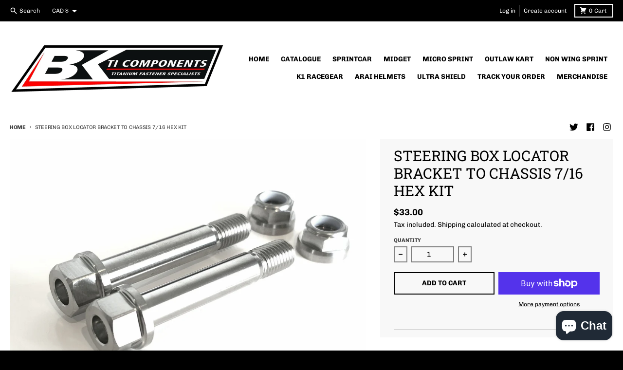

--- FILE ---
content_type: text/html; charset=utf-8
request_url: https://bkticomponents.com/en-ca/products/steering-box-locator-bracket-to-chassis-7-16-hex-kit
body_size: 33709
content:
<!doctype html>
<html class="no-js" dir="ltr" lang="en">
  <head>
<script src="https://sapi.negate.io/script/UbSvLBVHuHWmiQjBmkZgug==?shop=bk-racing-ti-components.myshopify.com"></script>
    <meta charset="utf-8">
    <meta http-equiv="X-UA-Compatible" content="IE=edge">
    <meta name="viewport" content="width=device-width,initial-scale=1">
    <meta name="theme-color" content="#000000">
    <link rel="canonical" href="https://bkticomponents.com/en-ca/products/steering-box-locator-bracket-to-chassis-7-16-hex-kit">
    <link rel="preconnect" href="https://cdn.shopify.com" crossorigin><link href="//bkticomponents.com/cdn/shop/t/10/assets/global.js?v=34135031530017190571662616275" as="script" rel="preload"><link href="//bkticomponents.com/cdn/shop/t/10/assets/package-splide.js?v=90826914765082906101662616274" as="script" rel="preload"><link href="//bkticomponents.com/cdn/shop/t/10/assets/main-product.js?v=174086220869487923301662616274" as="script" rel="preload"><link rel="apple-touch-icon" sizes="180x180" href="//bkticomponents.com/cdn/shop/files/BK_New_3_custom_zoom.jpg?crop=center&height=180&v=1630595567&width=180">
      <link rel="icon" type="image/png" href="//bkticomponents.com/cdn/shop/files/BK_New_3_custom_zoom.jpg?crop=center&height=32&v=1630595567&width=32"><link rel="preconnect" href="https://fonts.shopifycdn.com" crossorigin><title>Steering Box Locator Bracket To Chassis 7/16 Hex Kit</title><meta name="description" content="Titanium 5/16 unf bolts and nyloc nuts for mounting your steering box locator bracket to your chassis steering bar. Turn working in your cockpit into a breeze with these new 7/16 hex products from BK. Kit consists of  2x 5/16 unf 1 7/8&quot; long  2x 5/16 unf titanium nyloc nuts Socket size = 7/16 both bolt and nut"><meta property="og:site_name" content="BK Ti Components">
<meta property="og:url" content="https://bkticomponents.com/en-ca/products/steering-box-locator-bracket-to-chassis-7-16-hex-kit">
<meta property="og:title" content="Steering Box Locator Bracket To Chassis 7/16 Hex Kit">
<meta property="og:type" content="product">
<meta property="og:description" content="Titanium 5/16 unf bolts and nyloc nuts for mounting your steering box locator bracket to your chassis steering bar. Turn working in your cockpit into a breeze with these new 7/16 hex products from BK. Kit consists of  2x 5/16 unf 1 7/8&quot; long  2x 5/16 unf titanium nyloc nuts Socket size = 7/16 both bolt and nut"><meta property="og:image" content="http://bkticomponents.com/cdn/shop/products/20210512_134425.jpg?v=1620793439">
  <meta property="og:image:secure_url" content="https://bkticomponents.com/cdn/shop/products/20210512_134425.jpg?v=1620793439">
  <meta property="og:image:width" content="4032">
  <meta property="og:image:height" content="3024"><meta property="og:price:amount" content="33.00">
  <meta property="og:price:currency" content="CAD"><meta name="twitter:card" content="summary_large_image">
<meta name="twitter:title" content="Steering Box Locator Bracket To Chassis 7/16 Hex Kit">
<meta name="twitter:description" content="Titanium 5/16 unf bolts and nyloc nuts for mounting your steering box locator bracket to your chassis steering bar. Turn working in your cockpit into a breeze with these new 7/16 hex products from BK. Kit consists of  2x 5/16 unf 1 7/8&quot; long  2x 5/16 unf titanium nyloc nuts Socket size = 7/16 both bolt and nut">
<script>
  window.theme = {
    shopUrl: 'https://bkticomponents.com',
    routes: {
      root_url: '/en-ca',
      account_url: '/en-ca/account',
      account_login_url: 'https://bkticomponents.com/customer_authentication/redirect?locale=en&region_country=CA',
      account_logout_url: '/en-ca/account/logout',
      account_recover_url: '/en-ca/account/recover',
      account_register_url: 'https://account.bkticomponents.com?locale=en',
      account_addresses_url: '/en-ca/account/addresses',
      collections_url: '/en-ca/collections',
      all_products_collection_url: '/en-ca/collections/all',
      search_url: '/en-ca/search',
      cart_url: '/en-ca/cart',
      cart_update_url: '/en-ca/cart/update',
      cart_add_url: '/en-ca/cart/add',
      cart_change_url: '/en-ca/cart/change',
      cart_clear_url: '/en-ca/cart/clear',
      product_recommendations_url: '/en-ca/recommendations/products',
    },
    info: { name: 'District' },
    strings: {
      addToCart: `Add to cart`,
      preOrder: `Pre-Order`,
      soldOut: `Sold out`,
      unavailable: `Unavailable`,
      addressError: `Error looking up that address`,
      addressNoResults: `No results for that address`,
      addressQueryLimit: `You have exceeded the Google API usage limit. Consider upgrading to a <a href="https://developers.google.com/maps/premium/usage-limits">Premium Plan</a>.`,
      authError: `There was a problem authenticating your Google Maps account.`,
      unitPrice: `Unit price`,
      unitPriceSeparator: `per`,
    },
    cartStrings: {
      error: `There was an error while updating your cart. Please try again.`,
      quantityError: `You can only add [quantity] of this item to your cart.`,
    },
    pageType: `product`,
    customer: false,
    moneyFormat: "${{amount}}",
    ajaxCartEnable: true,
    cartData: {"note":null,"attributes":{},"original_total_price":0,"total_price":0,"total_discount":0,"total_weight":0.0,"item_count":0,"items":[],"requires_shipping":false,"currency":"CAD","items_subtotal_price":0,"cart_level_discount_applications":[],"checkout_charge_amount":0},
    mobileBreakpoint: 768,
    packages: [],
  };
  theme.loadPackages = (packages) => {
    packages.forEach((package) => {
      if (!theme.packages.includes(package)) {
        const placeholderScript = document.querySelector(`script[data-package="${package}"]`);
        if (!placeholderScript) return;

        const src = placeholderScript.dataset.src;
        const script = document.createElement('script');
        script.src = src;
        script.async = false;
        script.defer = true;
        document.body.append(script);
        theme.packages.push(package);
      }
    });
  };
  document.documentElement.className = document.documentElement.className.replace('no-js', 'js');
</script><script src="//bkticomponents.com/cdn/shop/t/10/assets/global.js?v=34135031530017190571662616275" defer="defer"></script><script src="//bkticomponents.com/cdn/shop/t/10/assets/package-splide.js?v=90826914765082906101662616274" defer="defer"></script>
        <script src="//bkticomponents.com/cdn/shop/t/10/assets/main-product.js?v=174086220869487923301662616274" defer="defer"></script><script>window.performance && window.performance.mark && window.performance.mark('shopify.content_for_header.start');</script><meta name="google-site-verification" content="oR_YLey1umu9EyYrepkBf-kkat3rEPtnGtnUn1QErNg">
<meta name="facebook-domain-verification" content="7g6mlcob8tpuik1ve1x5psj9wnptp3">
<meta id="shopify-digital-wallet" name="shopify-digital-wallet" content="/20854159/digital_wallets/dialog">
<meta name="shopify-checkout-api-token" content="84a963e318bc8dc0685c628886f043ad">
<meta id="in-context-paypal-metadata" data-shop-id="20854159" data-venmo-supported="false" data-environment="production" data-locale="en_US" data-paypal-v4="true" data-currency="CAD">
<link rel="alternate" hreflang="x-default" href="https://bkticomponents.com/products/steering-box-locator-bracket-to-chassis-7-16-hex-kit">
<link rel="alternate" hreflang="en-CA" href="https://bkticomponents.com/en-ca/products/steering-box-locator-bracket-to-chassis-7-16-hex-kit">
<link rel="alternate" hreflang="en-GB" href="https://bkticomponents.com/en-gb/products/steering-box-locator-bracket-to-chassis-7-16-hex-kit">
<link rel="alternate" type="application/json+oembed" href="https://bkticomponents.com/en-ca/products/steering-box-locator-bracket-to-chassis-7-16-hex-kit.oembed">
<script async="async" src="/checkouts/internal/preloads.js?locale=en-CA"></script>
<link rel="preconnect" href="https://shop.app" crossorigin="anonymous">
<script async="async" src="https://shop.app/checkouts/internal/preloads.js?locale=en-CA&shop_id=20854159" crossorigin="anonymous"></script>
<script id="apple-pay-shop-capabilities" type="application/json">{"shopId":20854159,"countryCode":"AU","currencyCode":"CAD","merchantCapabilities":["supports3DS"],"merchantId":"gid:\/\/shopify\/Shop\/20854159","merchantName":"BK Ti Components","requiredBillingContactFields":["postalAddress","email","phone"],"requiredShippingContactFields":["postalAddress","email","phone"],"shippingType":"shipping","supportedNetworks":["visa","masterCard","amex","jcb"],"total":{"type":"pending","label":"BK Ti Components","amount":"1.00"},"shopifyPaymentsEnabled":true,"supportsSubscriptions":true}</script>
<script id="shopify-features" type="application/json">{"accessToken":"84a963e318bc8dc0685c628886f043ad","betas":["rich-media-storefront-analytics"],"domain":"bkticomponents.com","predictiveSearch":true,"shopId":20854159,"locale":"en"}</script>
<script>var Shopify = Shopify || {};
Shopify.shop = "bk-racing-ti-components.myshopify.com";
Shopify.locale = "en";
Shopify.currency = {"active":"CAD","rate":"0.93639264"};
Shopify.country = "CA";
Shopify.theme = {"name":"District","id":123031748695,"schema_name":"District","schema_version":"4.2.3","theme_store_id":735,"role":"main"};
Shopify.theme.handle = "null";
Shopify.theme.style = {"id":null,"handle":null};
Shopify.cdnHost = "bkticomponents.com/cdn";
Shopify.routes = Shopify.routes || {};
Shopify.routes.root = "/en-ca/";</script>
<script type="module">!function(o){(o.Shopify=o.Shopify||{}).modules=!0}(window);</script>
<script>!function(o){function n(){var o=[];function n(){o.push(Array.prototype.slice.apply(arguments))}return n.q=o,n}var t=o.Shopify=o.Shopify||{};t.loadFeatures=n(),t.autoloadFeatures=n()}(window);</script>
<script>
  window.ShopifyPay = window.ShopifyPay || {};
  window.ShopifyPay.apiHost = "shop.app\/pay";
  window.ShopifyPay.redirectState = null;
</script>
<script id="shop-js-analytics" type="application/json">{"pageType":"product"}</script>
<script defer="defer" async type="module" src="//bkticomponents.com/cdn/shopifycloud/shop-js/modules/v2/client.init-shop-cart-sync_D0dqhulL.en.esm.js"></script>
<script defer="defer" async type="module" src="//bkticomponents.com/cdn/shopifycloud/shop-js/modules/v2/chunk.common_CpVO7qML.esm.js"></script>
<script type="module">
  await import("//bkticomponents.com/cdn/shopifycloud/shop-js/modules/v2/client.init-shop-cart-sync_D0dqhulL.en.esm.js");
await import("//bkticomponents.com/cdn/shopifycloud/shop-js/modules/v2/chunk.common_CpVO7qML.esm.js");

  window.Shopify.SignInWithShop?.initShopCartSync?.({"fedCMEnabled":true,"windoidEnabled":true});

</script>
<script>
  window.Shopify = window.Shopify || {};
  if (!window.Shopify.featureAssets) window.Shopify.featureAssets = {};
  window.Shopify.featureAssets['shop-js'] = {"shop-cart-sync":["modules/v2/client.shop-cart-sync_D9bwt38V.en.esm.js","modules/v2/chunk.common_CpVO7qML.esm.js"],"init-fed-cm":["modules/v2/client.init-fed-cm_BJ8NPuHe.en.esm.js","modules/v2/chunk.common_CpVO7qML.esm.js"],"init-shop-email-lookup-coordinator":["modules/v2/client.init-shop-email-lookup-coordinator_pVrP2-kG.en.esm.js","modules/v2/chunk.common_CpVO7qML.esm.js"],"shop-cash-offers":["modules/v2/client.shop-cash-offers_CNh7FWN-.en.esm.js","modules/v2/chunk.common_CpVO7qML.esm.js","modules/v2/chunk.modal_DKF6x0Jh.esm.js"],"init-shop-cart-sync":["modules/v2/client.init-shop-cart-sync_D0dqhulL.en.esm.js","modules/v2/chunk.common_CpVO7qML.esm.js"],"init-windoid":["modules/v2/client.init-windoid_DaoAelzT.en.esm.js","modules/v2/chunk.common_CpVO7qML.esm.js"],"shop-toast-manager":["modules/v2/client.shop-toast-manager_1DND8Tac.en.esm.js","modules/v2/chunk.common_CpVO7qML.esm.js"],"pay-button":["modules/v2/client.pay-button_CFeQi1r6.en.esm.js","modules/v2/chunk.common_CpVO7qML.esm.js"],"shop-button":["modules/v2/client.shop-button_Ca94MDdQ.en.esm.js","modules/v2/chunk.common_CpVO7qML.esm.js"],"shop-login-button":["modules/v2/client.shop-login-button_DPYNfp1Z.en.esm.js","modules/v2/chunk.common_CpVO7qML.esm.js","modules/v2/chunk.modal_DKF6x0Jh.esm.js"],"avatar":["modules/v2/client.avatar_BTnouDA3.en.esm.js"],"shop-follow-button":["modules/v2/client.shop-follow-button_BMKh4nJE.en.esm.js","modules/v2/chunk.common_CpVO7qML.esm.js","modules/v2/chunk.modal_DKF6x0Jh.esm.js"],"init-customer-accounts-sign-up":["modules/v2/client.init-customer-accounts-sign-up_CJXi5kRN.en.esm.js","modules/v2/client.shop-login-button_DPYNfp1Z.en.esm.js","modules/v2/chunk.common_CpVO7qML.esm.js","modules/v2/chunk.modal_DKF6x0Jh.esm.js"],"init-shop-for-new-customer-accounts":["modules/v2/client.init-shop-for-new-customer-accounts_BoBxkgWu.en.esm.js","modules/v2/client.shop-login-button_DPYNfp1Z.en.esm.js","modules/v2/chunk.common_CpVO7qML.esm.js","modules/v2/chunk.modal_DKF6x0Jh.esm.js"],"init-customer-accounts":["modules/v2/client.init-customer-accounts_DCuDTzpR.en.esm.js","modules/v2/client.shop-login-button_DPYNfp1Z.en.esm.js","modules/v2/chunk.common_CpVO7qML.esm.js","modules/v2/chunk.modal_DKF6x0Jh.esm.js"],"checkout-modal":["modules/v2/client.checkout-modal_U_3e4VxF.en.esm.js","modules/v2/chunk.common_CpVO7qML.esm.js","modules/v2/chunk.modal_DKF6x0Jh.esm.js"],"lead-capture":["modules/v2/client.lead-capture_DEgn0Z8u.en.esm.js","modules/v2/chunk.common_CpVO7qML.esm.js","modules/v2/chunk.modal_DKF6x0Jh.esm.js"],"shop-login":["modules/v2/client.shop-login_CoM5QKZ_.en.esm.js","modules/v2/chunk.common_CpVO7qML.esm.js","modules/v2/chunk.modal_DKF6x0Jh.esm.js"],"payment-terms":["modules/v2/client.payment-terms_BmrqWn8r.en.esm.js","modules/v2/chunk.common_CpVO7qML.esm.js","modules/v2/chunk.modal_DKF6x0Jh.esm.js"]};
</script>
<script>(function() {
  var isLoaded = false;
  function asyncLoad() {
    if (isLoaded) return;
    isLoaded = true;
    var urls = ["https:\/\/chimpstatic.com\/mcjs-connected\/js\/users\/fa565504f8e0cdd2a7e976fc4\/b988318ad7ad601b2f0f1f67b.js?shop=bk-racing-ti-components.myshopify.com","https:\/\/chimpstatic.com\/mcjs-connected\/js\/users\/fa565504f8e0cdd2a7e976fc4\/05e5952bf8365bc7171709d6c.js?shop=bk-racing-ti-components.myshopify.com","https:\/\/bingshoppingtool-t2app-prod.trafficmanager.net\/uet\/tracking_script?shop=bk-racing-ti-components.myshopify.com","https:\/\/shopify.instantsearchplus.com\/js\/loader.js?v=2\u0026mode=shopify\u0026UUID=bc28a3a1-c961-4d65-9900-360dbd648a13\u0026store=20854159\u0026shop=bk-racing-ti-components.myshopify.com"];
    for (var i = 0; i < urls.length; i++) {
      var s = document.createElement('script');
      s.type = 'text/javascript';
      s.async = true;
      s.src = urls[i];
      var x = document.getElementsByTagName('script')[0];
      x.parentNode.insertBefore(s, x);
    }
  };
  if(window.attachEvent) {
    window.attachEvent('onload', asyncLoad);
  } else {
    window.addEventListener('load', asyncLoad, false);
  }
})();</script>
<script id="__st">var __st={"a":20854159,"offset":37800,"reqid":"1e1a7b39-0026-4b1b-bbef-ea7367e43b0e-1765156428","pageurl":"bkticomponents.com\/en-ca\/products\/steering-box-locator-bracket-to-chassis-7-16-hex-kit","u":"64d3d17ac652","p":"product","rtyp":"product","rid":6562465710167};</script>
<script>window.ShopifyPaypalV4VisibilityTracking = true;</script>
<script id="captcha-bootstrap">!function(){'use strict';const t='contact',e='account',n='new_comment',o=[[t,t],['blogs',n],['comments',n],[t,'customer']],c=[[e,'customer_login'],[e,'guest_login'],[e,'recover_customer_password'],[e,'create_customer']],r=t=>t.map((([t,e])=>`form[action*='/${t}']:not([data-nocaptcha='true']) input[name='form_type'][value='${e}']`)).join(','),a=t=>()=>t?[...document.querySelectorAll(t)].map((t=>t.form)):[];function s(){const t=[...o],e=r(t);return a(e)}const i='password',u='form_key',d=['recaptcha-v3-token','g-recaptcha-response','h-captcha-response',i],f=()=>{try{return window.sessionStorage}catch{return}},m='__shopify_v',_=t=>t.elements[u];function p(t,e,n=!1){try{const o=window.sessionStorage,c=JSON.parse(o.getItem(e)),{data:r}=function(t){const{data:e,action:n}=t;return t[m]||n?{data:e,action:n}:{data:t,action:n}}(c);for(const[e,n]of Object.entries(r))t.elements[e]&&(t.elements[e].value=n);n&&o.removeItem(e)}catch(o){console.error('form repopulation failed',{error:o})}}const l='form_type',E='cptcha';function T(t){t.dataset[E]=!0}const w=window,h=w.document,L='Shopify',v='ce_forms',y='captcha';let A=!1;((t,e)=>{const n=(g='f06e6c50-85a8-45c8-87d0-21a2b65856fe',I='https://cdn.shopify.com/shopifycloud/storefront-forms-hcaptcha/ce_storefront_forms_captcha_hcaptcha.v1.5.2.iife.js',D={infoText:'Protected by hCaptcha',privacyText:'Privacy',termsText:'Terms'},(t,e,n)=>{const o=w[L][v],c=o.bindForm;if(c)return c(t,g,e,D).then(n);var r;o.q.push([[t,g,e,D],n]),r=I,A||(h.body.append(Object.assign(h.createElement('script'),{id:'captcha-provider',async:!0,src:r})),A=!0)});var g,I,D;w[L]=w[L]||{},w[L][v]=w[L][v]||{},w[L][v].q=[],w[L][y]=w[L][y]||{},w[L][y].protect=function(t,e){n(t,void 0,e),T(t)},Object.freeze(w[L][y]),function(t,e,n,w,h,L){const[v,y,A,g]=function(t,e,n){const i=e?o:[],u=t?c:[],d=[...i,...u],f=r(d),m=r(i),_=r(d.filter((([t,e])=>n.includes(e))));return[a(f),a(m),a(_),s()]}(w,h,L),I=t=>{const e=t.target;return e instanceof HTMLFormElement?e:e&&e.form},D=t=>v().includes(t);t.addEventListener('submit',(t=>{const e=I(t);if(!e)return;const n=D(e)&&!e.dataset.hcaptchaBound&&!e.dataset.recaptchaBound,o=_(e),c=g().includes(e)&&(!o||!o.value);(n||c)&&t.preventDefault(),c&&!n&&(function(t){try{if(!f())return;!function(t){const e=f();if(!e)return;const n=_(t);if(!n)return;const o=n.value;o&&e.removeItem(o)}(t);const e=Array.from(Array(32),(()=>Math.random().toString(36)[2])).join('');!function(t,e){_(t)||t.append(Object.assign(document.createElement('input'),{type:'hidden',name:u})),t.elements[u].value=e}(t,e),function(t,e){const n=f();if(!n)return;const o=[...t.querySelectorAll(`input[type='${i}']`)].map((({name:t})=>t)),c=[...d,...o],r={};for(const[a,s]of new FormData(t).entries())c.includes(a)||(r[a]=s);n.setItem(e,JSON.stringify({[m]:1,action:t.action,data:r}))}(t,e)}catch(e){console.error('failed to persist form',e)}}(e),e.submit())}));const S=(t,e)=>{t&&!t.dataset[E]&&(n(t,e.some((e=>e===t))),T(t))};for(const o of['focusin','change'])t.addEventListener(o,(t=>{const e=I(t);D(e)&&S(e,y())}));const B=e.get('form_key'),M=e.get(l),P=B&&M;t.addEventListener('DOMContentLoaded',(()=>{const t=y();if(P)for(const e of t)e.elements[l].value===M&&p(e,B);[...new Set([...A(),...v().filter((t=>'true'===t.dataset.shopifyCaptcha))])].forEach((e=>S(e,t)))}))}(h,new URLSearchParams(w.location.search),n,t,e,['guest_login'])})(!0,!0)}();</script>
<script integrity="sha256-52AcMU7V7pcBOXWImdc/TAGTFKeNjmkeM1Pvks/DTgc=" data-source-attribution="shopify.loadfeatures" defer="defer" src="//bkticomponents.com/cdn/shopifycloud/storefront/assets/storefront/load_feature-81c60534.js" crossorigin="anonymous"></script>
<script crossorigin="anonymous" defer="defer" src="//bkticomponents.com/cdn/shopifycloud/storefront/assets/shopify_pay/storefront-65b4c6d7.js?v=20250812"></script>
<script data-source-attribution="shopify.dynamic_checkout.dynamic.init">var Shopify=Shopify||{};Shopify.PaymentButton=Shopify.PaymentButton||{isStorefrontPortableWallets:!0,init:function(){window.Shopify.PaymentButton.init=function(){};var t=document.createElement("script");t.src="https://bkticomponents.com/cdn/shopifycloud/portable-wallets/latest/portable-wallets.en.js",t.type="module",document.head.appendChild(t)}};
</script>
<script data-source-attribution="shopify.dynamic_checkout.buyer_consent">
  function portableWalletsHideBuyerConsent(e){var t=document.getElementById("shopify-buyer-consent"),n=document.getElementById("shopify-subscription-policy-button");t&&n&&(t.classList.add("hidden"),t.setAttribute("aria-hidden","true"),n.removeEventListener("click",e))}function portableWalletsShowBuyerConsent(e){var t=document.getElementById("shopify-buyer-consent"),n=document.getElementById("shopify-subscription-policy-button");t&&n&&(t.classList.remove("hidden"),t.removeAttribute("aria-hidden"),n.addEventListener("click",e))}window.Shopify?.PaymentButton&&(window.Shopify.PaymentButton.hideBuyerConsent=portableWalletsHideBuyerConsent,window.Shopify.PaymentButton.showBuyerConsent=portableWalletsShowBuyerConsent);
</script>
<script>
  function portableWalletsCleanup(e){e&&e.src&&console.error("Failed to load portable wallets script "+e.src);var t=document.querySelectorAll("shopify-accelerated-checkout .shopify-payment-button__skeleton, shopify-accelerated-checkout-cart .wallet-cart-button__skeleton"),e=document.getElementById("shopify-buyer-consent");for(let e=0;e<t.length;e++)t[e].remove();e&&e.remove()}function portableWalletsNotLoadedAsModule(e){e instanceof ErrorEvent&&"string"==typeof e.message&&e.message.includes("import.meta")&&"string"==typeof e.filename&&e.filename.includes("portable-wallets")&&(window.removeEventListener("error",portableWalletsNotLoadedAsModule),window.Shopify.PaymentButton.failedToLoad=e,"loading"===document.readyState?document.addEventListener("DOMContentLoaded",window.Shopify.PaymentButton.init):window.Shopify.PaymentButton.init())}window.addEventListener("error",portableWalletsNotLoadedAsModule);
</script>

<script type="module" src="https://bkticomponents.com/cdn/shopifycloud/portable-wallets/latest/portable-wallets.en.js" onError="portableWalletsCleanup(this)" crossorigin="anonymous"></script>
<script nomodule>
  document.addEventListener("DOMContentLoaded", portableWalletsCleanup);
</script>

<link id="shopify-accelerated-checkout-styles" rel="stylesheet" media="screen" href="https://bkticomponents.com/cdn/shopifycloud/portable-wallets/latest/accelerated-checkout-backwards-compat.css" crossorigin="anonymous">
<style id="shopify-accelerated-checkout-cart">
        #shopify-buyer-consent {
  margin-top: 1em;
  display: inline-block;
  width: 100%;
}

#shopify-buyer-consent.hidden {
  display: none;
}

#shopify-subscription-policy-button {
  background: none;
  border: none;
  padding: 0;
  text-decoration: underline;
  font-size: inherit;
  cursor: pointer;
}

#shopify-subscription-policy-button::before {
  box-shadow: none;
}

      </style>

<script>window.performance && window.performance.mark && window.performance.mark('shopify.content_for_header.end');</script>
<style data-shopify>
@font-face {
  font-family: Chivo;
  font-weight: 400;
  font-style: normal;
  font-display: swap;
  src: url("//bkticomponents.com/cdn/fonts/chivo/chivo_n4.059fadbbf52d9f02350103459eb216e4b24c4661.woff2") format("woff2"),
       url("//bkticomponents.com/cdn/fonts/chivo/chivo_n4.f2f8fca8b7ff9f510fa7f09ffe5448b3504bccf5.woff") format("woff");
}
@font-face {
  font-family: Chivo;
  font-weight: 700;
  font-style: normal;
  font-display: swap;
  src: url("//bkticomponents.com/cdn/fonts/chivo/chivo_n7.4d81c6f06c2ff78ed42169d6ec4aefa6d5cb0ff0.woff2") format("woff2"),
       url("//bkticomponents.com/cdn/fonts/chivo/chivo_n7.a0e879417e089c259360eefc0ac3a3c8ea4e2830.woff") format("woff");
}
@font-face {
  font-family: Chivo;
  font-weight: 400;
  font-style: italic;
  font-display: swap;
  src: url("//bkticomponents.com/cdn/fonts/chivo/chivo_i4.95e9c0ba514943a715970b2897b31bdfdc9132b8.woff2") format("woff2"),
       url("//bkticomponents.com/cdn/fonts/chivo/chivo_i4.31da6515f3970f86ac14321ace1609bd161f315f.woff") format("woff");
}
@font-face {
  font-family: Chivo;
  font-weight: 700;
  font-style: italic;
  font-display: swap;
  src: url("//bkticomponents.com/cdn/fonts/chivo/chivo_i7.0e5a75162c3ca7258edd3d59adf64e0fd118a226.woff2") format("woff2"),
       url("//bkticomponents.com/cdn/fonts/chivo/chivo_i7.f9fd944b04861b64efaebd9de502668b4b566567.woff") format("woff");
}
@font-face {
  font-family: "Roboto Slab";
  font-weight: 400;
  font-style: normal;
  font-display: swap;
  src: url("//bkticomponents.com/cdn/fonts/roboto_slab/robotoslab_n4.d3a9266696fe77645ad2b6579a2b30c11742dc68.woff2") format("woff2"),
       url("//bkticomponents.com/cdn/fonts/roboto_slab/robotoslab_n4.ac73924d0e45cb28b8adb30cbb4ff26dbe125c23.woff") format("woff");
}
@font-face {
  font-family: "Roboto Slab";
  font-weight: 700;
  font-style: normal;
  font-display: swap;
  src: url("//bkticomponents.com/cdn/fonts/roboto_slab/robotoslab_n7.5242eb50a2e2688ccb1b3a90257e09ca8f40a7fe.woff2") format("woff2"),
       url("//bkticomponents.com/cdn/fonts/roboto_slab/robotoslab_n7.6217d6e8cdce1468038779247b461b93d14a8e93.woff") format("woff");
}
@font-face {
  font-family: Chivo;
  font-weight: 400;
  font-style: normal;
  font-display: swap;
  src: url("//bkticomponents.com/cdn/fonts/chivo/chivo_n4.059fadbbf52d9f02350103459eb216e4b24c4661.woff2") format("woff2"),
       url("//bkticomponents.com/cdn/fonts/chivo/chivo_n4.f2f8fca8b7ff9f510fa7f09ffe5448b3504bccf5.woff") format("woff");
}
@font-face {
  font-family: Chivo;
  font-weight: 700;
  font-style: normal;
  font-display: swap;
  src: url("//bkticomponents.com/cdn/fonts/chivo/chivo_n7.4d81c6f06c2ff78ed42169d6ec4aefa6d5cb0ff0.woff2") format("woff2"),
       url("//bkticomponents.com/cdn/fonts/chivo/chivo_n7.a0e879417e089c259360eefc0ac3a3c8ea4e2830.woff") format("woff");
}
:root {
    --base-font-size: 16px;
    --body-font-family: Chivo, sans-serif;
    --heading-font-family: "Roboto Slab", serif;
    --navigation-font-family: Chivo, sans-serif;
    --body-style: normal;
    --body-weight: 400;
    --body-weight-bolder: 700;
    --heading-style: normal;
    --heading-weight: 400;
    --heading-weight-bolder: 700;
    --heading-capitalize: uppercase;
    --navigation-style: normal;
    --navigation-weight: 400;
    --navigation-weight-bolder: 700;--primary-text-color: #000000;
    --primary-title-color: #000000;
    --primary-accent-color: #000000;
    --primary-accent-color-80: rgba(0, 0, 0, 0.8);
    --primary-accent-text-color: #e6e6e6;
    --primary-background-color: #ffffff;
    --primary-background-color-75: rgba(255, 255, 255, 0.8);
    --primary-secondary-background-color: #f8f8f8;
    --primary-secondary-background-color-50: #fcfcfc;
    --primary-section-border-color: #000000;
    --primary-text-color-05: #f2f2f2;
    --primary-text-color-10: #e6e6e6;
    --primary-text-color-20: #cccccc;
    --primary-text-color-30: #b3b3b3;
    --primary-text-color-40: #999999;
    --primary-text-color-50: #808080;
    --primary-text-color-60: #666666;
    --primary-text-color-70: #4d4d4d;
    --primary-text-color-80: #333333;
    --primary-text-color-90: #191919;
    --section-text-color: #000000;
    --section-text-color-75: rgba(0, 0, 0, 0.75);
    --section-text-color-50: rgba(0, 0, 0, 0.5);
    --section-title-color: #000000;
    --section-accent-color: #000000;
    --section-accent-text-color: #e6e6e6;
    --section-accent-hover-color: #000000;
    --section-overlay-color: transparent;
    --section-overlay-hover-color: transparent;
    --section-background-color: #ffffff;
    --section-primary-border-color: #000000;
    --modal-background-color: #000000;--max-width-screen: 1280px;
    --max-width-header: 1280px;
    --spacing-section: 4rem;
    --spacing-section-half: 2rem;
    --spacing-rail: 1.25rem;
    --text-align-section: center;--swiper-theme-color: #000000;
    --duration-default: 200ms;
    --tw-ring-inset: ;
    --tw-blur: ;
    --tw-brightness: ;
    --tw-contrast: ;
    --tw-grayscale: ;
    --tw-hue-rotate: ;
    --tw-invert: ;
    --tw-saturate: ;
    --tw-sepia: ;
    --tw-drop-shadow: ;
    --tw-filter: var(--tw-blur) var(--tw-brightness) var(--tw-contrast) var(--tw-grayscale) var(--tw-hue-rotate) var(--tw-invert) var(--tw-saturate) var(--tw-sepia) var(--tw-drop-shadow);
  }
</style><link href="//bkticomponents.com/cdn/shop/t/10/assets/base.css?v=32377230723883559341663687717" rel="stylesheet" type="text/css" media="all" />
<link rel="preload" as="font" href="//bkticomponents.com/cdn/fonts/chivo/chivo_n4.059fadbbf52d9f02350103459eb216e4b24c4661.woff2" type="font/woff2" crossorigin><link rel="preload" as="font" href="//bkticomponents.com/cdn/fonts/roboto_slab/robotoslab_n4.d3a9266696fe77645ad2b6579a2b30c11742dc68.woff2" type="font/woff2" crossorigin><link rel="preload" as="font" href="//bkticomponents.com/cdn/fonts/chivo/chivo_n4.059fadbbf52d9f02350103459eb216e4b24c4661.woff2" type="font/woff2" crossorigin><!-- BEGIN app block: shopify://apps/sized/blocks/sizechart-appembed/20f2f56d-9b9b-4a65-b814-16722417f65a --><script>
    window.__NEXUS_SIZED_APP__ = window.__NEXUS_SIZED_APP__ || {};
    
    
    
    
    if (!window.__NEXUS_SIZED_APP__.productId) {
      window.__NEXUS_SIZED_APP__.productId = 6562465710167;
    }
    if(!window.__NEXUS_SIZED_APP__.sizecharts){
      window.__NEXUS_SIZED_APP__.sizecharts = {"mbkggg2cy8eu42fu7":{"color1":"#ff0000","color2":"#ffffff","color3":"#111111","color4":"#ffffff","customCSS":"\/* Add your custom CSS here *\/","imageUrl":null,"sizechartHtml":"\u0026lt;div class=\u0026quot;sc-modal-content\u0026quot;\u0026gt;\u003cbr\u003e                                                            \u0026lt;div class=\u0026quot;sc-modal-header\u0026quot;\u0026gt;\u003cbr\u003e                                                                \u0026lt;div class=\u0026quot;sc-modal-header-inner\u0026quot;\u0026gt;\u003cbr\u003e                                                                    \u0026lt;h3 class=\u0026quot;sc-modal-title\u0026quot;\u0026gt;Eclipse Tech Layer Under Shirt\u0026lt;\/h3\u0026gt;\u003cbr\u003e                                                                    \u0026lt;p class=\u0026quot;sc-modal-subtitle\u0026quot;\u0026gt;\u0026lt;\/p\u0026gt;\u003cbr\u003e                                                                \u0026lt;\/div\u0026gt;\u003cbr\u003e                                                            \u0026lt;\/div\u0026gt;\u003cbr\u003e                                                            \u0026lt;div class=\u0026quot;sc-modal-body\u0026quot;\u0026gt;\u003cbr\u003e                                                                \u0026lt;div class=\u0026quot;sc-img-wrapper\u0026quot; style=\u0026quot;display: none;\u0026quot;\u0026gt;\u0026lt;\/div\u0026gt;\u003cbr\u003e                                                                \u0026lt;div class=\u0026quot;units-switcher\u0026quot;\u0026gt;\u003cbr\u003e            \u0026lt;span class=\u0026quot;measure_units\u0026quot;\u0026gt;Measure units:\u0026lt;\/span\u0026gt;\u003cbr\u003e            \u0026lt;button class=\u0026quot;active\u0026quot; data-id=\u0026quot;in\u0026quot;\u0026gt;in\u0026lt;\/button\u0026gt;\u003cbr\u003e        \u0026lt;\/div\u0026gt;\u0026lt;div class=\u0026quot;sc-table-wrapper\u0026quot;\u0026gt;\u0026lt;table class=\u0026quot;sc-table fixed-column-table\u0026quot; data-template-name=\u0026quot;template-13\u0026quot;\u0026gt;\u0026lt;thead\u0026gt;\u0026lt;tr\u0026gt;\u0026lt;th class=\u0026quot;first-cell th\u0026quot; contenteditable=\u0026quot;true\u0026quot;\u0026gt;\u0026lt;div class=\u0026quot;protecteed-container\u0026quot;\u0026gt;\u0026lt;span class=\u0026quot;protected-element\u0026quot; contenteditable=\u0026quot;false\u0026quot;\u0026gt;\u0026lt;\/span\u0026gt;Size\u0026lt;\/div\u0026gt;\u0026lt;\/th\u0026gt;\u0026lt;th contenteditable=\u0026quot;true\u0026quot;\u0026gt;\u0026lt;div class=\u0026quot;protecteed-container\u0026quot;\u0026gt;\u0026lt;br\u0026gt;\u0026lt;span class=\u0026quot;protected-element\u0026quot; contenteditable=\u0026quot;false\u0026quot;\u0026gt;\u0026lt;\/span\u0026gt;Weight\u0026lt;\/div\u0026gt;\u0026lt;\/th\u0026gt;\u0026lt;th contenteditable=\u0026quot;true\u0026quot;\u0026gt;\u0026lt;div class=\u0026quot;protecteed-container\u0026quot;\u0026gt;\u0026lt;span class=\u0026quot;protected-element\u0026quot; contenteditable=\u0026quot;false\u0026quot;\u0026gt;\u0026lt;\/span\u0026gt;Height\u0026lt;\/div\u0026gt;\u0026lt;\/th\u0026gt;\u0026lt;th contenteditable=\u0026quot;true\u0026quot;\u0026gt;\u0026lt;div class=\u0026quot;protecteed-container\u0026quot;\u0026gt;\u0026lt;span class=\u0026quot;protected-element\u0026quot; contenteditable=\u0026quot;false\u0026quot;\u0026gt;\u0026lt;\/span\u0026gt;Waist\u0026lt;\/div\u0026gt;\u0026lt;\/th\u0026gt;\u0026lt;th contenteditable=\u0026quot;true\u0026quot;\u0026gt;\u0026lt;div class=\u0026quot;protecteed-container\u0026quot;\u0026gt;\u0026lt;span class=\u0026quot;protected-element\u0026quot; contenteditable=\u0026quot;false\u0026quot;\u0026gt;\u0026lt;\/span\u0026gt;Chest\u0026lt;\/div\u0026gt;\u0026lt;\/th\u0026gt;\u0026lt;\/tr\u0026gt;\u0026lt;\/thead\u0026gt;\u0026lt;tbody\u0026gt;\u0026lt;tr\u0026gt;\u0026lt;td class=\u0026quot;first-cell th\u0026quot; data-units=\u0026quot;{\u0026amp;quot;in\u0026amp;quot;:\u0026amp;quot;XS\/Small\u0026amp;quot;}\u0026quot; contenteditable=\u0026quot;true\u0026quot;\u0026gt;XS\/Small\u0026lt;\/td\u0026gt;\u0026lt;td data-units=\u0026quot;{\u0026amp;quot;in\u0026amp;quot;:\u0026amp;quot;140-170\u0026amp;quot;}\u0026quot; contenteditable=\u0026quot;true\u0026quot;\u0026gt;140-170\u0026lt;\/td\u0026gt;\u0026lt;td data-units=\u0026quot;{\u0026amp;quot;in\u0026amp;quot;:\u0026amp;quot;4\u0026#039;11\u0026amp;quot;-5\u0026#039;4\u0026amp;quot;\u0026amp;quot;}\u0026quot; contenteditable=\u0026quot;true\u0026quot;\u0026gt;4\u0026#039;11\u0026quot;-5\u0026#039;4\u0026quot;\u0026lt;\/td\u0026gt;\u0026lt;td data-units=\u0026quot;{\u0026amp;quot;in\u0026amp;quot;:\u0026amp;quot;34\u0026#039;\u0026#039;-38\u0026amp;quot;\u0026amp;quot;}\u0026quot; contenteditable=\u0026quot;true\u0026quot;\u0026gt;34\u0026#039;\u0026#039;-38\u0026quot;\u0026lt;\/td\u0026gt;\u0026lt;td contenteditable=\u0026quot;true\u0026quot; data-units=\u0026quot;{\u0026amp;quot;in\u0026amp;quot;:\u0026amp;quot;content\u0026amp;quot;}\u0026quot;\u0026gt;35\u0026quot;-39\u0026quot;\u0026lt;\/td\u0026gt;\u0026lt;\/tr\u0026gt;\u0026lt;tr\u0026gt;\u0026lt;td class=\u0026quot;first-cell th\u0026quot; data-units=\u0026quot;{\u0026amp;quot;in\u0026amp;quot;:\u0026amp;quot;Med\/Large\u0026amp;quot;}\u0026quot; contenteditable=\u0026quot;true\u0026quot;\u0026gt;Med\/Large\u0026lt;\/td\u0026gt;\u0026lt;td data-units=\u0026quot;{\u0026amp;quot;in\u0026amp;quot;:\u0026amp;quot;180-210\u0026amp;quot;}\u0026quot; contenteditable=\u0026quot;true\u0026quot;\u0026gt;180-210\u0026lt;\/td\u0026gt;\u0026lt;td data-units=\u0026quot;{\u0026amp;quot;in\u0026amp;quot;:\u0026amp;quot;5\u0026#039;15\u0026amp;quot;-5\u0026#039;11\u0026amp;quot;\u0026amp;quot;}\u0026quot; contenteditable=\u0026quot;true\u0026quot;\u0026gt;5\u0026#039;15\u0026quot;-5\u0026#039;11\u0026quot;\u0026lt;\/td\u0026gt;\u0026lt;td data-units=\u0026quot;{\u0026amp;quot;in\u0026amp;quot;:\u0026amp;quot;39\u0026amp;quot;-42\u0026amp;quot;\u0026amp;quot;}\u0026quot; contenteditable=\u0026quot;true\u0026quot;\u0026gt;39\u0026quot;-42\u0026quot;\u0026lt;\/td\u0026gt;\u0026lt;td contenteditable=\u0026quot;true\u0026quot; data-units=\u0026quot;{\u0026amp;quot;in\u0026amp;quot;:\u0026amp;quot;content\u0026amp;quot;}\u0026quot;\u0026gt;40\u0026quot;-43\u0026quot;\u0026lt;\/td\u0026gt;\u0026lt;\/tr\u0026gt;\u0026lt;tr\u0026gt;\u0026lt;td class=\u0026quot;first-cell th\u0026quot; data-units=\u0026quot;{\u0026amp;quot;in\u0026amp;quot;:\u0026amp;quot;XL\/XXL\u0026amp;quot;}\u0026quot; contenteditable=\u0026quot;true\u0026quot;\u0026gt;XL\/XXL\u0026lt;\/td\u0026gt;\u0026lt;td data-units=\u0026quot;{\u0026amp;quot;in\u0026amp;quot;:\u0026amp;quot;220-250\u0026amp;quot;}\u0026quot; contenteditable=\u0026quot;true\u0026quot;\u0026gt;220-250\u0026lt;\/td\u0026gt;\u0026lt;td data-units=\u0026quot;{\u0026amp;quot;in\u0026amp;quot;:\u0026amp;quot;6\u0026#039;-6\u0026#039;5\u0026amp;quot;\u0026amp;quot;}\u0026quot; contenteditable=\u0026quot;true\u0026quot;\u0026gt;6\u0026#039;-6\u0026#039;5\u0026quot;\u0026lt;\/td\u0026gt;\u0026lt;td data-units=\u0026quot;{\u0026amp;quot;in\u0026amp;quot;:\u0026amp;quot;43\u0026amp;quot;-46\u0026amp;quot;\u0026amp;quot;}\u0026quot; contenteditable=\u0026quot;true\u0026quot;\u0026gt;43\u0026quot;-46\u0026quot;\u0026lt;\/td\u0026gt;\u0026lt;td contenteditable=\u0026quot;true\u0026quot; data-units=\u0026quot;{\u0026amp;quot;in\u0026amp;quot;:\u0026amp;quot;content\u0026amp;quot;}\u0026quot;\u0026gt;44\u0026quot;-47\u0026quot;\u0026lt;\/td\u0026gt;\u0026lt;\/tr\u0026gt;\u0026lt;\/tbody\u0026gt;\u0026lt;\/table\u0026gt;\u0026lt;\/div\u0026gt;\u003cbr\u003e                                                            \u0026lt;\/div\u0026gt;\u003cbr\u003e                                                        \u0026lt;\/div\u0026gt;\u003cbr\u003e                                                    \u0026lt;style id=\u0026quot;dynamic-css\u0026quot;\u0026gt;\/* Add your custom CSS here *\/\u0026lt;\/style\u0026gt;","applyTo":{"prodIds":["7411507560535"],"colIds":["143401156695"],"exludeProdIds":[],"flag":"selected"},"isSizechartActive":true},"mcb9yj21xkc9hdvyl":{"color1":"#f90000","color2":"#ffffff","color3":"#111111","color4":"#ffffff","customCSS":"\/* Add your custom CSS here *\/","imageUrl":null,"sizechartHtml":"\u0026lt;div class=\u0026quot;sc-modal-content\u0026quot;\u0026gt;\u003cbr\u003e                                                            \u0026lt;div class=\u0026quot;sc-modal-header\u0026quot;\u0026gt;\u003cbr\u003e                                                                \u0026lt;div class=\u0026quot;sc-modal-header-inner\u0026quot;\u0026gt;\u003cbr\u003e                                                                    \u0026lt;h3 class=\u0026quot;sc-modal-title\u0026quot;\u0026gt;Eclipse Tech Under Pant\u0026lt;\/h3\u0026gt;\u003cbr\u003e                                                                    \u0026lt;p class=\u0026quot;sc-modal-subtitle\u0026quot;\u0026gt;K1 RaceGear Tech Under Pant Recommendations \u0026lt;\/p\u0026gt;\u003cbr\u003e                                                                \u0026lt;\/div\u0026gt;\u003cbr\u003e                                                            \u0026lt;\/div\u0026gt;\u003cbr\u003e                                                            \u0026lt;div class=\u0026quot;sc-modal-body\u0026quot;\u0026gt;\u003cbr\u003e                                                                \u0026lt;div class=\u0026quot;sc-img-wrapper\u0026quot; style=\u0026quot;display: none;\u0026quot;\u0026gt;\u0026lt;\/div\u0026gt;\u003cbr\u003e                                                                \u0026lt;div class=\u0026quot;units-switcher\u0026quot;\u0026gt;\u003cbr\u003e            \u0026lt;span class=\u0026quot;measure_units\u0026quot;\u0026gt;Measure units:\u0026lt;\/span\u0026gt;\u003cbr\u003e            \u0026lt;button class=\u0026quot;active\u0026quot; data-id=\u0026quot;in\u0026quot;\u0026gt;in\u0026lt;\/button\u0026gt;\u003cbr\u003e        \u0026lt;\/div\u0026gt;\u0026lt;div class=\u0026quot;sc-table-wrapper\u0026quot;\u0026gt;\u0026lt;table class=\u0026quot;sc-table fixed-column-table\u0026quot; data-template-name=\u0026quot;template-3\u0026quot;\u0026gt;\u0026lt;thead\u0026gt;\u0026lt;tr\u0026gt;\u0026lt;th class=\u0026quot;first-cell th\u0026quot; contenteditable=\u0026quot;true\u0026quot;\u0026gt;\u0026lt;div class=\u0026quot;protecteed-container\u0026quot;\u0026gt;\u0026lt;span class=\u0026quot;protected-element\u0026quot; contenteditable=\u0026quot;false\u0026quot;\u0026gt;\u0026lt;\/span\u0026gt;Size\u0026lt;\/div\u0026gt;\u0026lt;\/th\u0026gt;\u0026lt;th contenteditable=\u0026quot;true\u0026quot;\u0026gt;\u0026lt;div class=\u0026quot;protecteed-container\u0026quot;\u0026gt;\u0026lt;span class=\u0026quot;protected-element\u0026quot; contenteditable=\u0026quot;false\u0026quot;\u0026gt;\u0026lt;\/span\u0026gt;Weight\u0026lt;\/div\u0026gt;\u0026lt;\/th\u0026gt;\u0026lt;th contenteditable=\u0026quot;true\u0026quot;\u0026gt;\u0026lt;div class=\u0026quot;protecteed-container\u0026quot;\u0026gt;\u0026lt;span class=\u0026quot;protected-element\u0026quot; contenteditable=\u0026quot;false\u0026quot;\u0026gt;\u0026lt;\/span\u0026gt;Height\u0026lt;\/div\u0026gt;\u0026lt;\/th\u0026gt;\u0026lt;th contenteditable=\u0026quot;true\u0026quot;\u0026gt;\u0026lt;div class=\u0026quot;protecteed-container\u0026quot;\u0026gt;\u0026lt;span class=\u0026quot;protected-element\u0026quot; contenteditable=\u0026quot;false\u0026quot;\u0026gt;\u0026lt;\/span\u0026gt;Waist\u0026lt;\/div\u0026gt;\u0026lt;\/th\u0026gt;\u0026lt;th contenteditable=\u0026quot;true\u0026quot;\u0026gt;\u0026lt;div class=\u0026quot;protecteed-container\u0026quot;\u0026gt;\u0026lt;span class=\u0026quot;protected-element\u0026quot; contenteditable=\u0026quot;false\u0026quot;\u0026gt;\u0026lt;\/span\u0026gt;Hips\u0026lt;\/div\u0026gt;\u0026lt;\/th\u0026gt;\u0026lt;th contenteditable=\u0026quot;true\u0026quot;\u0026gt;\u0026lt;div class=\u0026quot;protecteed-container\u0026quot;\u0026gt;\u0026lt;span class=\u0026quot;protected-element\u0026quot; contenteditable=\u0026quot;false\u0026quot;\u0026gt;\u0026lt;\/span\u0026gt;Inseam\u0026lt;\/div\u0026gt;\u0026lt;\/th\u0026gt;\u0026lt;\/tr\u0026gt;\u0026lt;\/thead\u0026gt;\u0026lt;tbody\u0026gt;\u0026lt;tr\u0026gt;\u0026lt;td class=\u0026quot;first-cell th\u0026quot; data-units=\u0026quot;{\u0026amp;quot;in\u0026amp;quot;:\u0026amp;quot;XS\/Small\u0026amp;quot;}\u0026quot; contenteditable=\u0026quot;true\u0026quot;\u0026gt;XS\/Small\u0026lt;\/td\u0026gt;\u0026lt;td data-units=\u0026quot;{\u0026amp;quot;in\u0026amp;quot;:\u0026amp;quot;140-170\u0026amp;quot;}\u0026quot; contenteditable=\u0026quot;true\u0026quot;\u0026gt;140-170\u0026lt;\/td\u0026gt;\u0026lt;td data-units=\u0026quot;{\u0026amp;quot;in\u0026amp;quot;:\u0026amp;quot;4\u0026#039;11\u0026amp;quot;-5\u0026#039;4\u0026amp;quot;\u0026amp;quot;}\u0026quot; contenteditable=\u0026quot;true\u0026quot;\u0026gt;4\u0026#039;11\u0026quot;-5\u0026#039;4\u0026quot;\u0026lt;\/td\u0026gt;\u0026lt;td data-units=\u0026quot;{\u0026amp;quot;in\u0026amp;quot;:\u0026amp;quot;27.5\u0026amp;quot;-32\u0026amp;quot;\u0026amp;quot;}\u0026quot; contenteditable=\u0026quot;true\u0026quot;\u0026gt;27.5\u0026quot;-32\u0026quot;\u0026lt;\/td\u0026gt;\u0026lt;td contenteditable=\u0026quot;true\u0026quot; data-units=\u0026quot;{\u0026amp;quot;in\u0026amp;quot;:\u0026amp;quot;content\u0026amp;quot;}\u0026quot;\u0026gt;33.5\u0026quot;-37\u0026quot;\u0026lt;\/td\u0026gt;\u0026lt;td contenteditable=\u0026quot;true\u0026quot; data-units=\u0026quot;{\u0026amp;quot;in\u0026amp;quot;:\u0026amp;quot;content\u0026amp;quot;}\u0026quot;\u0026gt;26.5-28\u0026quot;\u0026lt;\/td\u0026gt;\u0026lt;\/tr\u0026gt;\u0026lt;tr\u0026gt;\u0026lt;td class=\u0026quot;first-cell th\u0026quot; data-units=\u0026quot;{\u0026amp;quot;in\u0026amp;quot;:\u0026amp;quot;Med\/Large\u0026amp;quot;}\u0026quot; contenteditable=\u0026quot;true\u0026quot;\u0026gt;Med\/Large\u0026lt;\/td\u0026gt;\u0026lt;td data-units=\u0026quot;{\u0026amp;quot;in\u0026amp;quot;:\u0026amp;quot;180-210\u0026amp;quot;}\u0026quot; contenteditable=\u0026quot;true\u0026quot;\u0026gt;180-210\u0026lt;\/td\u0026gt;\u0026lt;td data-units=\u0026quot;{\u0026amp;quot;in\u0026amp;quot;:\u0026amp;quot;5\u0026#039;15-5\u0026#039;11\u0026amp;quot;\u0026amp;quot;}\u0026quot; contenteditable=\u0026quot;true\u0026quot;\u0026gt;5\u0026#039;15-5\u0026#039;11\u0026quot;\u0026lt;\/td\u0026gt;\u0026lt;td data-units=\u0026quot;{\u0026amp;quot;in\u0026amp;quot;:\u0026amp;quot;32.5\u0026amp;quot;-34\u0026amp;quot;\u0026amp;quot;}\u0026quot; contenteditable=\u0026quot;true\u0026quot;\u0026gt;32.5\u0026quot;-34\u0026quot;\u0026lt;\/td\u0026gt;\u0026lt;td contenteditable=\u0026quot;true\u0026quot; data-units=\u0026quot;{\u0026amp;quot;in\u0026amp;quot;:\u0026amp;quot;content\u0026amp;quot;}\u0026quot;\u0026gt;37.5\u0026quot;-39\u0026quot;\u0026lt;\/td\u0026gt;\u0026lt;td contenteditable=\u0026quot;true\u0026quot; data-units=\u0026quot;{\u0026amp;quot;in\u0026amp;quot;:\u0026amp;quot;content\u0026amp;quot;}\u0026quot;\u0026gt;28\u0026quot;-29\u0026quot;\u0026lt;\/td\u0026gt;\u0026lt;\/tr\u0026gt;\u0026lt;tr\u0026gt;\u0026lt;td class=\u0026quot;first-cell th\u0026quot; data-units=\u0026quot;{\u0026amp;quot;in\u0026amp;quot;:\u0026amp;quot;XL\/XXL\u0026amp;quot;}\u0026quot; contenteditable=\u0026quot;true\u0026quot;\u0026gt;XL\/XXL\u0026lt;\/td\u0026gt;\u0026lt;td data-units=\u0026quot;{\u0026amp;quot;in\u0026amp;quot;:\u0026amp;quot;220-250\u0026amp;quot;}\u0026quot; contenteditable=\u0026quot;true\u0026quot;\u0026gt;220-250\u0026lt;\/td\u0026gt;\u0026lt;td data-units=\u0026quot;{\u0026amp;quot;in\u0026amp;quot;:\u0026amp;quot;6\u0026#039;-6\u0026#039;5\u0026amp;quot;\u0026amp;quot;}\u0026quot; contenteditable=\u0026quot;true\u0026quot;\u0026gt;6\u0026#039;-6\u0026#039;5\u0026quot;\u0026lt;\/td\u0026gt;\u0026lt;td data-units=\u0026quot;{\u0026amp;quot;in\u0026amp;quot;:\u0026amp;quot;34.5-38\u0026amp;quot;\u0026amp;quot;}\u0026quot; contenteditable=\u0026quot;true\u0026quot;\u0026gt;34.5-38\u0026quot;\u0026lt;\/td\u0026gt;\u0026lt;td contenteditable=\u0026quot;true\u0026quot; data-units=\u0026quot;{\u0026amp;quot;in\u0026amp;quot;:\u0026amp;quot;content\u0026amp;quot;}\u0026quot;\u0026gt;39.5-42\u0026quot;\u0026lt;\/td\u0026gt;\u0026lt;td contenteditable=\u0026quot;true\u0026quot; data-units=\u0026quot;{\u0026amp;quot;in\u0026amp;quot;:\u0026amp;quot;content\u0026amp;quot;}\u0026quot;\u0026gt;29.5\u0026quot;-30.5\u0026quot;\u0026lt;\/td\u0026gt;\u0026lt;\/tr\u0026gt;\u0026lt;\/tbody\u0026gt;\u0026lt;\/table\u0026gt;\u0026lt;\/div\u0026gt;\u003cbr\u003e                                                            \u0026lt;\/div\u0026gt;\u003cbr\u003e                                                        \u0026lt;\/div\u0026gt;\u003cbr\u003e                                                    \u0026lt;style id=\u0026quot;dynamic-css\u0026quot;\u0026gt;\/* Add your custom CSS here *\/\u0026lt;\/style\u0026gt;","applyTo":{"prodIds":["7436308774999"],"colIds":["143401156695"],"exludeProdIds":[],"flag":"selected"},"isSizechartActive":true}};
    }
    if(!window.__NEXUS_SIZED_APP__.designMode){
      window.__NEXUS_SIZED_APP__.designMode = false;
    }
    if(!window.__NEXUS_SIZED_APP__.sizechartDisplayTypeEmbed){
      window.__NEXUS_SIZED_APP__.sizechartDisplayTypeEmbed = "inline";
    }
    if(!window.__NEXUS_SIZED_APP__.productCollectionIds){
      window.__NEXUS_SIZED_APP__.productCollectionIds = "158667964503,267035541591,432105354,267035574359,24424611870".split(',');
    }
    if(!window.__NEXUS_SIZED_APP__.emptySizechartContainer){
      window.__NEXUS_SIZED_APP__.emptySizechartContainer = `
      
    `;
    }
  </script>
<!-- END app block --><script src="https://cdn.shopify.com/extensions/1ca63292-8cd1-4438-9efc-6596b31437dc/sized-71/assets/sizechart.min.js" type="text/javascript" defer="defer"></script>
<link href="https://cdn.shopify.com/extensions/1ca63292-8cd1-4438-9efc-6596b31437dc/sized-71/assets/sizechart.min.css" rel="stylesheet" type="text/css" media="all">
<script src="https://cdn.shopify.com/extensions/1ca63292-8cd1-4438-9efc-6596b31437dc/sized-71/assets/sizechart.js" type="text/javascript" defer="defer"></script>
<script src="https://cdn.shopify.com/extensions/7bc9bb47-adfa-4267-963e-cadee5096caf/inbox-1252/assets/inbox-chat-loader.js" type="text/javascript" defer="defer"></script>
<link href="https://monorail-edge.shopifysvc.com" rel="dns-prefetch">
<script>(function(){if ("sendBeacon" in navigator && "performance" in window) {try {var session_token_from_headers = performance.getEntriesByType('navigation')[0].serverTiming.find(x => x.name == '_s').description;} catch {var session_token_from_headers = undefined;}var session_cookie_matches = document.cookie.match(/_shopify_s=([^;]*)/);var session_token_from_cookie = session_cookie_matches && session_cookie_matches.length === 2 ? session_cookie_matches[1] : "";var session_token = session_token_from_headers || session_token_from_cookie || "";function handle_abandonment_event(e) {var entries = performance.getEntries().filter(function(entry) {return /monorail-edge.shopifysvc.com/.test(entry.name);});if (!window.abandonment_tracked && entries.length === 0) {window.abandonment_tracked = true;var currentMs = Date.now();var navigation_start = performance.timing.navigationStart;var payload = {shop_id: 20854159,url: window.location.href,navigation_start,duration: currentMs - navigation_start,session_token,page_type: "product"};window.navigator.sendBeacon("https://monorail-edge.shopifysvc.com/v1/produce", JSON.stringify({schema_id: "online_store_buyer_site_abandonment/1.1",payload: payload,metadata: {event_created_at_ms: currentMs,event_sent_at_ms: currentMs}}));}}window.addEventListener('pagehide', handle_abandonment_event);}}());</script>
<script id="web-pixels-manager-setup">(function e(e,d,r,n,o){if(void 0===o&&(o={}),!Boolean(null===(a=null===(i=window.Shopify)||void 0===i?void 0:i.analytics)||void 0===a?void 0:a.replayQueue)){var i,a;window.Shopify=window.Shopify||{};var t=window.Shopify;t.analytics=t.analytics||{};var s=t.analytics;s.replayQueue=[],s.publish=function(e,d,r){return s.replayQueue.push([e,d,r]),!0};try{self.performance.mark("wpm:start")}catch(e){}var l=function(){var e={modern:/Edge?\/(1{2}[4-9]|1[2-9]\d|[2-9]\d{2}|\d{4,})\.\d+(\.\d+|)|Firefox\/(1{2}[4-9]|1[2-9]\d|[2-9]\d{2}|\d{4,})\.\d+(\.\d+|)|Chrom(ium|e)\/(9{2}|\d{3,})\.\d+(\.\d+|)|(Maci|X1{2}).+ Version\/(15\.\d+|(1[6-9]|[2-9]\d|\d{3,})\.\d+)([,.]\d+|)( \(\w+\)|)( Mobile\/\w+|) Safari\/|Chrome.+OPR\/(9{2}|\d{3,})\.\d+\.\d+|(CPU[ +]OS|iPhone[ +]OS|CPU[ +]iPhone|CPU IPhone OS|CPU iPad OS)[ +]+(15[._]\d+|(1[6-9]|[2-9]\d|\d{3,})[._]\d+)([._]\d+|)|Android:?[ /-](13[3-9]|1[4-9]\d|[2-9]\d{2}|\d{4,})(\.\d+|)(\.\d+|)|Android.+Firefox\/(13[5-9]|1[4-9]\d|[2-9]\d{2}|\d{4,})\.\d+(\.\d+|)|Android.+Chrom(ium|e)\/(13[3-9]|1[4-9]\d|[2-9]\d{2}|\d{4,})\.\d+(\.\d+|)|SamsungBrowser\/([2-9]\d|\d{3,})\.\d+/,legacy:/Edge?\/(1[6-9]|[2-9]\d|\d{3,})\.\d+(\.\d+|)|Firefox\/(5[4-9]|[6-9]\d|\d{3,})\.\d+(\.\d+|)|Chrom(ium|e)\/(5[1-9]|[6-9]\d|\d{3,})\.\d+(\.\d+|)([\d.]+$|.*Safari\/(?![\d.]+ Edge\/[\d.]+$))|(Maci|X1{2}).+ Version\/(10\.\d+|(1[1-9]|[2-9]\d|\d{3,})\.\d+)([,.]\d+|)( \(\w+\)|)( Mobile\/\w+|) Safari\/|Chrome.+OPR\/(3[89]|[4-9]\d|\d{3,})\.\d+\.\d+|(CPU[ +]OS|iPhone[ +]OS|CPU[ +]iPhone|CPU IPhone OS|CPU iPad OS)[ +]+(10[._]\d+|(1[1-9]|[2-9]\d|\d{3,})[._]\d+)([._]\d+|)|Android:?[ /-](13[3-9]|1[4-9]\d|[2-9]\d{2}|\d{4,})(\.\d+|)(\.\d+|)|Mobile Safari.+OPR\/([89]\d|\d{3,})\.\d+\.\d+|Android.+Firefox\/(13[5-9]|1[4-9]\d|[2-9]\d{2}|\d{4,})\.\d+(\.\d+|)|Android.+Chrom(ium|e)\/(13[3-9]|1[4-9]\d|[2-9]\d{2}|\d{4,})\.\d+(\.\d+|)|Android.+(UC? ?Browser|UCWEB|U3)[ /]?(15\.([5-9]|\d{2,})|(1[6-9]|[2-9]\d|\d{3,})\.\d+)\.\d+|SamsungBrowser\/(5\.\d+|([6-9]|\d{2,})\.\d+)|Android.+MQ{2}Browser\/(14(\.(9|\d{2,})|)|(1[5-9]|[2-9]\d|\d{3,})(\.\d+|))(\.\d+|)|K[Aa][Ii]OS\/(3\.\d+|([4-9]|\d{2,})\.\d+)(\.\d+|)/},d=e.modern,r=e.legacy,n=navigator.userAgent;return n.match(d)?"modern":n.match(r)?"legacy":"unknown"}(),u="modern"===l?"modern":"legacy",c=(null!=n?n:{modern:"",legacy:""})[u],f=function(e){return[e.baseUrl,"/wpm","/b",e.hashVersion,"modern"===e.buildTarget?"m":"l",".js"].join("")}({baseUrl:d,hashVersion:r,buildTarget:u}),m=function(e){var d=e.version,r=e.bundleTarget,n=e.surface,o=e.pageUrl,i=e.monorailEndpoint;return{emit:function(e){var a=e.status,t=e.errorMsg,s=(new Date).getTime(),l=JSON.stringify({metadata:{event_sent_at_ms:s},events:[{schema_id:"web_pixels_manager_load/3.1",payload:{version:d,bundle_target:r,page_url:o,status:a,surface:n,error_msg:t},metadata:{event_created_at_ms:s}}]});if(!i)return console&&console.warn&&console.warn("[Web Pixels Manager] No Monorail endpoint provided, skipping logging."),!1;try{return self.navigator.sendBeacon.bind(self.navigator)(i,l)}catch(e){}var u=new XMLHttpRequest;try{return u.open("POST",i,!0),u.setRequestHeader("Content-Type","text/plain"),u.send(l),!0}catch(e){return console&&console.warn&&console.warn("[Web Pixels Manager] Got an unhandled error while logging to Monorail."),!1}}}}({version:r,bundleTarget:l,surface:e.surface,pageUrl:self.location.href,monorailEndpoint:e.monorailEndpoint});try{o.browserTarget=l,function(e){var d=e.src,r=e.async,n=void 0===r||r,o=e.onload,i=e.onerror,a=e.sri,t=e.scriptDataAttributes,s=void 0===t?{}:t,l=document.createElement("script"),u=document.querySelector("head"),c=document.querySelector("body");if(l.async=n,l.src=d,a&&(l.integrity=a,l.crossOrigin="anonymous"),s)for(var f in s)if(Object.prototype.hasOwnProperty.call(s,f))try{l.dataset[f]=s[f]}catch(e){}if(o&&l.addEventListener("load",o),i&&l.addEventListener("error",i),u)u.appendChild(l);else{if(!c)throw new Error("Did not find a head or body element to append the script");c.appendChild(l)}}({src:f,async:!0,onload:function(){if(!function(){var e,d;return Boolean(null===(d=null===(e=window.Shopify)||void 0===e?void 0:e.analytics)||void 0===d?void 0:d.initialized)}()){var d=window.webPixelsManager.init(e)||void 0;if(d){var r=window.Shopify.analytics;r.replayQueue.forEach((function(e){var r=e[0],n=e[1],o=e[2];d.publishCustomEvent(r,n,o)})),r.replayQueue=[],r.publish=d.publishCustomEvent,r.visitor=d.visitor,r.initialized=!0}}},onerror:function(){return m.emit({status:"failed",errorMsg:"".concat(f," has failed to load")})},sri:function(e){var d=/^sha384-[A-Za-z0-9+/=]+$/;return"string"==typeof e&&d.test(e)}(c)?c:"",scriptDataAttributes:o}),m.emit({status:"loading"})}catch(e){m.emit({status:"failed",errorMsg:(null==e?void 0:e.message)||"Unknown error"})}}})({shopId: 20854159,storefrontBaseUrl: "https://bkticomponents.com",extensionsBaseUrl: "https://extensions.shopifycdn.com/cdn/shopifycloud/web-pixels-manager",monorailEndpoint: "https://monorail-edge.shopifysvc.com/unstable/produce_batch",surface: "storefront-renderer",enabledBetaFlags: ["2dca8a86"],webPixelsConfigList: [{"id":"724828247","configuration":"{\"ti\":\"97189667\",\"endpoint\":\"https:\/\/bat.bing.com\/action\/0\"}","eventPayloadVersion":"v1","runtimeContext":"STRICT","scriptVersion":"5ee93563fe31b11d2d65e2f09a5229dc","type":"APP","apiClientId":2997493,"privacyPurposes":["ANALYTICS","MARKETING","SALE_OF_DATA"],"dataSharingAdjustments":{"protectedCustomerApprovalScopes":["read_customer_personal_data"]}},{"id":"383254615","configuration":"{\"config\":\"{\\\"google_tag_ids\\\":[\\\"AW-740680632\\\",\\\"GT-WKPQDQR\\\"],\\\"target_country\\\":\\\"AU\\\",\\\"gtag_events\\\":[{\\\"type\\\":\\\"begin_checkout\\\",\\\"action_label\\\":[\\\"G-6JE3F3Z52L\\\",\\\"AW-740680632\\\/-7djCPzr8J4BELjHl-EC\\\"]},{\\\"type\\\":\\\"search\\\",\\\"action_label\\\":[\\\"G-6JE3F3Z52L\\\",\\\"AW-740680632\\\/5VURCP_r8J4BELjHl-EC\\\"]},{\\\"type\\\":\\\"view_item\\\",\\\"action_label\\\":[\\\"G-6JE3F3Z52L\\\",\\\"AW-740680632\\\/j5xwCP7q8J4BELjHl-EC\\\",\\\"MC-VWD490LVVN\\\"]},{\\\"type\\\":\\\"purchase\\\",\\\"action_label\\\":[\\\"G-6JE3F3Z52L\\\",\\\"AW-740680632\\\/Big8CPvq8J4BELjHl-EC\\\",\\\"MC-VWD490LVVN\\\"]},{\\\"type\\\":\\\"page_view\\\",\\\"action_label\\\":[\\\"G-6JE3F3Z52L\\\",\\\"AW-740680632\\\/6Lx3CPjq8J4BELjHl-EC\\\",\\\"MC-VWD490LVVN\\\"]},{\\\"type\\\":\\\"add_payment_info\\\",\\\"action_label\\\":[\\\"G-6JE3F3Z52L\\\",\\\"AW-740680632\\\/HKiiCILs8J4BELjHl-EC\\\"]},{\\\"type\\\":\\\"add_to_cart\\\",\\\"action_label\\\":[\\\"G-6JE3F3Z52L\\\",\\\"AW-740680632\\\/Np4UCPnr8J4BELjHl-EC\\\"]}],\\\"enable_monitoring_mode\\\":false}\"}","eventPayloadVersion":"v1","runtimeContext":"OPEN","scriptVersion":"b2a88bafab3e21179ed38636efcd8a93","type":"APP","apiClientId":1780363,"privacyPurposes":[],"dataSharingAdjustments":{"protectedCustomerApprovalScopes":["read_customer_address","read_customer_email","read_customer_name","read_customer_personal_data","read_customer_phone"]}},{"id":"123469911","configuration":"{\"pixel_id\":\"785117678359945\",\"pixel_type\":\"facebook_pixel\",\"metaapp_system_user_token\":\"-\"}","eventPayloadVersion":"v1","runtimeContext":"OPEN","scriptVersion":"ca16bc87fe92b6042fbaa3acc2fbdaa6","type":"APP","apiClientId":2329312,"privacyPurposes":["ANALYTICS","MARKETING","SALE_OF_DATA"],"dataSharingAdjustments":{"protectedCustomerApprovalScopes":["read_customer_address","read_customer_email","read_customer_name","read_customer_personal_data","read_customer_phone"]}},{"id":"shopify-app-pixel","configuration":"{}","eventPayloadVersion":"v1","runtimeContext":"STRICT","scriptVersion":"0450","apiClientId":"shopify-pixel","type":"APP","privacyPurposes":["ANALYTICS","MARKETING"]},{"id":"shopify-custom-pixel","eventPayloadVersion":"v1","runtimeContext":"LAX","scriptVersion":"0450","apiClientId":"shopify-pixel","type":"CUSTOM","privacyPurposes":["ANALYTICS","MARKETING"]}],isMerchantRequest: false,initData: {"shop":{"name":"BK Ti Components","paymentSettings":{"currencyCode":"AUD"},"myshopifyDomain":"bk-racing-ti-components.myshopify.com","countryCode":"AU","storefrontUrl":"https:\/\/bkticomponents.com\/en-ca"},"customer":null,"cart":null,"checkout":null,"productVariants":[{"price":{"amount":33.0,"currencyCode":"CAD"},"product":{"title":"Steering Box Locator Bracket To Chassis 7\/16 Hex Kit","vendor":"BK 422","id":"6562465710167","untranslatedTitle":"Steering Box Locator Bracket To Chassis 7\/16 Hex Kit","url":"\/en-ca\/products\/steering-box-locator-bracket-to-chassis-7-16-hex-kit","type":"titanium"},"id":"39307338219607","image":{"src":"\/\/bkticomponents.com\/cdn\/shop\/products\/20210512_134425.jpg?v=1620793439"},"sku":"BK 422","title":"Default Title","untranslatedTitle":"Default Title"}],"purchasingCompany":null},},"https://bkticomponents.com/cdn","ae1676cfwd2530674p4253c800m34e853cb",{"modern":"","legacy":""},{"shopId":"20854159","storefrontBaseUrl":"https:\/\/bkticomponents.com","extensionBaseUrl":"https:\/\/extensions.shopifycdn.com\/cdn\/shopifycloud\/web-pixels-manager","surface":"storefront-renderer","enabledBetaFlags":"[\"2dca8a86\"]","isMerchantRequest":"false","hashVersion":"ae1676cfwd2530674p4253c800m34e853cb","publish":"custom","events":"[[\"page_viewed\",{}],[\"product_viewed\",{\"productVariant\":{\"price\":{\"amount\":33.0,\"currencyCode\":\"CAD\"},\"product\":{\"title\":\"Steering Box Locator Bracket To Chassis 7\/16 Hex Kit\",\"vendor\":\"BK 422\",\"id\":\"6562465710167\",\"untranslatedTitle\":\"Steering Box Locator Bracket To Chassis 7\/16 Hex Kit\",\"url\":\"\/en-ca\/products\/steering-box-locator-bracket-to-chassis-7-16-hex-kit\",\"type\":\"titanium\"},\"id\":\"39307338219607\",\"image\":{\"src\":\"\/\/bkticomponents.com\/cdn\/shop\/products\/20210512_134425.jpg?v=1620793439\"},\"sku\":\"BK 422\",\"title\":\"Default Title\",\"untranslatedTitle\":\"Default Title\"}}]]"});</script><script>
  window.ShopifyAnalytics = window.ShopifyAnalytics || {};
  window.ShopifyAnalytics.meta = window.ShopifyAnalytics.meta || {};
  window.ShopifyAnalytics.meta.currency = 'CAD';
  var meta = {"product":{"id":6562465710167,"gid":"gid:\/\/shopify\/Product\/6562465710167","vendor":"BK 422","type":"titanium","variants":[{"id":39307338219607,"price":3300,"name":"Steering Box Locator Bracket To Chassis 7\/16 Hex Kit","public_title":null,"sku":"BK 422"}],"remote":false},"page":{"pageType":"product","resourceType":"product","resourceId":6562465710167}};
  for (var attr in meta) {
    window.ShopifyAnalytics.meta[attr] = meta[attr];
  }
</script>
<script class="analytics">
  (function () {
    var customDocumentWrite = function(content) {
      var jquery = null;

      if (window.jQuery) {
        jquery = window.jQuery;
      } else if (window.Checkout && window.Checkout.$) {
        jquery = window.Checkout.$;
      }

      if (jquery) {
        jquery('body').append(content);
      }
    };

    var hasLoggedConversion = function(token) {
      if (token) {
        return document.cookie.indexOf('loggedConversion=' + token) !== -1;
      }
      return false;
    }

    var setCookieIfConversion = function(token) {
      if (token) {
        var twoMonthsFromNow = new Date(Date.now());
        twoMonthsFromNow.setMonth(twoMonthsFromNow.getMonth() + 2);

        document.cookie = 'loggedConversion=' + token + '; expires=' + twoMonthsFromNow;
      }
    }

    var trekkie = window.ShopifyAnalytics.lib = window.trekkie = window.trekkie || [];
    if (trekkie.integrations) {
      return;
    }
    trekkie.methods = [
      'identify',
      'page',
      'ready',
      'track',
      'trackForm',
      'trackLink'
    ];
    trekkie.factory = function(method) {
      return function() {
        var args = Array.prototype.slice.call(arguments);
        args.unshift(method);
        trekkie.push(args);
        return trekkie;
      };
    };
    for (var i = 0; i < trekkie.methods.length; i++) {
      var key = trekkie.methods[i];
      trekkie[key] = trekkie.factory(key);
    }
    trekkie.load = function(config) {
      trekkie.config = config || {};
      trekkie.config.initialDocumentCookie = document.cookie;
      var first = document.getElementsByTagName('script')[0];
      var script = document.createElement('script');
      script.type = 'text/javascript';
      script.onerror = function(e) {
        var scriptFallback = document.createElement('script');
        scriptFallback.type = 'text/javascript';
        scriptFallback.onerror = function(error) {
                var Monorail = {
      produce: function produce(monorailDomain, schemaId, payload) {
        var currentMs = new Date().getTime();
        var event = {
          schema_id: schemaId,
          payload: payload,
          metadata: {
            event_created_at_ms: currentMs,
            event_sent_at_ms: currentMs
          }
        };
        return Monorail.sendRequest("https://" + monorailDomain + "/v1/produce", JSON.stringify(event));
      },
      sendRequest: function sendRequest(endpointUrl, payload) {
        // Try the sendBeacon API
        if (window && window.navigator && typeof window.navigator.sendBeacon === 'function' && typeof window.Blob === 'function' && !Monorail.isIos12()) {
          var blobData = new window.Blob([payload], {
            type: 'text/plain'
          });

          if (window.navigator.sendBeacon(endpointUrl, blobData)) {
            return true;
          } // sendBeacon was not successful

        } // XHR beacon

        var xhr = new XMLHttpRequest();

        try {
          xhr.open('POST', endpointUrl);
          xhr.setRequestHeader('Content-Type', 'text/plain');
          xhr.send(payload);
        } catch (e) {
          console.log(e);
        }

        return false;
      },
      isIos12: function isIos12() {
        return window.navigator.userAgent.lastIndexOf('iPhone; CPU iPhone OS 12_') !== -1 || window.navigator.userAgent.lastIndexOf('iPad; CPU OS 12_') !== -1;
      }
    };
    Monorail.produce('monorail-edge.shopifysvc.com',
      'trekkie_storefront_load_errors/1.1',
      {shop_id: 20854159,
      theme_id: 123031748695,
      app_name: "storefront",
      context_url: window.location.href,
      source_url: "//bkticomponents.com/cdn/s/trekkie.storefront.94e7babdf2ec3663c2b14be7d5a3b25b9303ebb0.min.js"});

        };
        scriptFallback.async = true;
        scriptFallback.src = '//bkticomponents.com/cdn/s/trekkie.storefront.94e7babdf2ec3663c2b14be7d5a3b25b9303ebb0.min.js';
        first.parentNode.insertBefore(scriptFallback, first);
      };
      script.async = true;
      script.src = '//bkticomponents.com/cdn/s/trekkie.storefront.94e7babdf2ec3663c2b14be7d5a3b25b9303ebb0.min.js';
      first.parentNode.insertBefore(script, first);
    };
    trekkie.load(
      {"Trekkie":{"appName":"storefront","development":false,"defaultAttributes":{"shopId":20854159,"isMerchantRequest":null,"themeId":123031748695,"themeCityHash":"14775297659982679954","contentLanguage":"en","currency":"CAD","eventMetadataId":"0fd53a36-7671-4863-9620-bd5551e4987a"},"isServerSideCookieWritingEnabled":true,"monorailRegion":"shop_domain","enabledBetaFlags":["f0df213a"]},"Session Attribution":{},"S2S":{"facebookCapiEnabled":true,"source":"trekkie-storefront-renderer","apiClientId":580111}}
    );

    var loaded = false;
    trekkie.ready(function() {
      if (loaded) return;
      loaded = true;

      window.ShopifyAnalytics.lib = window.trekkie;

      var originalDocumentWrite = document.write;
      document.write = customDocumentWrite;
      try { window.ShopifyAnalytics.merchantGoogleAnalytics.call(this); } catch(error) {};
      document.write = originalDocumentWrite;

      window.ShopifyAnalytics.lib.page(null,{"pageType":"product","resourceType":"product","resourceId":6562465710167,"shopifyEmitted":true});

      var match = window.location.pathname.match(/checkouts\/(.+)\/(thank_you|post_purchase)/)
      var token = match? match[1]: undefined;
      if (!hasLoggedConversion(token)) {
        setCookieIfConversion(token);
        window.ShopifyAnalytics.lib.track("Viewed Product",{"currency":"CAD","variantId":39307338219607,"productId":6562465710167,"productGid":"gid:\/\/shopify\/Product\/6562465710167","name":"Steering Box Locator Bracket To Chassis 7\/16 Hex Kit","price":"33.00","sku":"BK 422","brand":"BK 422","variant":null,"category":"titanium","nonInteraction":true,"remote":false},undefined,undefined,{"shopifyEmitted":true});
      window.ShopifyAnalytics.lib.track("monorail:\/\/trekkie_storefront_viewed_product\/1.1",{"currency":"CAD","variantId":39307338219607,"productId":6562465710167,"productGid":"gid:\/\/shopify\/Product\/6562465710167","name":"Steering Box Locator Bracket To Chassis 7\/16 Hex Kit","price":"33.00","sku":"BK 422","brand":"BK 422","variant":null,"category":"titanium","nonInteraction":true,"remote":false,"referer":"https:\/\/bkticomponents.com\/en-ca\/products\/steering-box-locator-bracket-to-chassis-7-16-hex-kit"});
      }
    });


        var eventsListenerScript = document.createElement('script');
        eventsListenerScript.async = true;
        eventsListenerScript.src = "//bkticomponents.com/cdn/shopifycloud/storefront/assets/shop_events_listener-3da45d37.js";
        document.getElementsByTagName('head')[0].appendChild(eventsListenerScript);

})();</script>
  <script>
  if (!window.ga || (window.ga && typeof window.ga !== 'function')) {
    window.ga = function ga() {
      (window.ga.q = window.ga.q || []).push(arguments);
      if (window.Shopify && window.Shopify.analytics && typeof window.Shopify.analytics.publish === 'function') {
        window.Shopify.analytics.publish("ga_stub_called", {}, {sendTo: "google_osp_migration"});
      }
      console.error("Shopify's Google Analytics stub called with:", Array.from(arguments), "\nSee https://help.shopify.com/manual/promoting-marketing/pixels/pixel-migration#google for more information.");
    };
    if (window.Shopify && window.Shopify.analytics && typeof window.Shopify.analytics.publish === 'function') {
      window.Shopify.analytics.publish("ga_stub_initialized", {}, {sendTo: "google_osp_migration"});
    }
  }
</script>
<script
  defer
  src="https://bkticomponents.com/cdn/shopifycloud/perf-kit/shopify-perf-kit-2.1.2.min.js"
  data-application="storefront-renderer"
  data-shop-id="20854159"
  data-render-region="gcp-us-central1"
  data-page-type="product"
  data-theme-instance-id="123031748695"
  data-theme-name="District"
  data-theme-version="4.2.3"
  data-monorail-region="shop_domain"
  data-resource-timing-sampling-rate="10"
  data-shs="true"
  data-shs-beacon="true"
  data-shs-export-with-fetch="true"
  data-shs-logs-sample-rate="1"
></script>
</head>

  <body id="steering-box-locator-bracket-to-chassis-7-16-hex-kit"
    class="font-body bg-section-background"
    data-page-type="product">
    <a class="skip-to-content-link button sr-only" href="#MainContent">
      Skip to content
    </a><div id="shopify-section-promos" class="shopify-section section__promos"><style>.section__promos {
    position: relative;
    z-index: 500;
  }</style>

<promo-section class="block"
  data-section-type="promos"
  data-section-id="promos"
  data-sticky="false"><div class="promos__bottom-container fixed inset-x-0 bottom-0"></div>

</promo-section>


</div><div id="shopify-section-header-top" class="shopify-section section__header-top"><style>
  :root {
    --section-header-top-offset: 0px;
  }
  [data-section-id="header-top"] {--section-background-color: #000000;
    --section-text-color: #ffffff;
    --section-text-color-80: #cccccc;
    --section-text-color-20: #333333;
  }
  [data-section-id="header-top"] cart-notification {
    --section-background-color: #f8f8f8;
    --section-text-color: #000000;
    --section-text-color-80: #323232;
    --section-text-color-20: #c6c6c6;
  }.section__header-top {
    position: sticky;
    z-index: 600;
    top: var(--section-header-top-offset);
  }</style>
<header-top-section class="block">
  <div class="header-top__search-bar hidden bg-primary-secondary-background font-navigation text-primary-text py-6 px-5">
    <div class="header-top__search-bar-wrapper m-auto max-w-screen text-2xl"><search-bar id="SearchBar-header-top" class="search-bar"
  role="dialog"
  aria-label="Search"
  data-search-bar>
  <form action="/en-ca/search" method="get" role="search" class="search-bar__form w-full flex justify-center items-center">
    <div class="search-bar__input-group relative flex-1 group">
      <input class="search__input search-bar__input focus:appearance-none appearance-none w-full bg-primary-background border-primary-text focus:ring-0 placeholder-section-text-75"
        id="SearchBarInput-header-top"
        type="search"
        name="q"
        value=""
        placeholder="Search">
      <div class="search-bar__icon absolute cursor-pointer ltr:right-0 rtl:left-0 inset-y-0 w-6 ltr:mr-4 rtl:ml-4 z-10 group-focus-within:text-primary-accent">
        <svg aria-hidden="true" focusable="false" role="presentation" class="icon fill-current icon-ui-search" viewBox="0 0 20 20"><path fill-rule="evenodd" d="M8 4a4 4 0 1 0 0 8 4 4 0 0 0 0-8zM2 8a6 6 0 1 1 10.89 3.476l4.817 4.817a1 1 0 0 1-1.414 1.414l-4.816-4.816A6 6 0 0 1 2 8z" clip-rule="evenodd"></path></svg>
      </div>
    </div><button type="button"
        class="search-bar__close flex-none w-12 h-12 p-3 opacity-50 hover:opacity-100 focus:opacity-100 focus:ring-inset"
        aria-label="Close"><svg aria-hidden="true" focusable="false" role="presentation" class="icon fill-current icon-ui-close" viewBox="0 0 352 512"><path d="m242.72 256 100.07-100.07c12.28-12.28 12.28-32.19 0-44.48l-22.24-22.24c-12.28-12.28-32.19-12.28-44.48 0L176 189.28 75.93 89.21c-12.28-12.28-32.19-12.28-44.48 0L9.21 111.45c-12.28 12.28-12.28 32.19 0 44.48L109.28 256 9.21 356.07c-12.28 12.28-12.28 32.19 0 44.48l22.24 22.24c12.28 12.28 32.2 12.28 44.48 0L176 322.72l100.07 100.07c12.28 12.28 32.2 12.28 44.48 0l22.24-22.24c12.28-12.28 12.28-32.19 0-44.48L242.72 256z"></path></svg></button></form>
</search-bar></div>
  </div>
  <header class="header-top"
    data-section-type="header-top"
    data-section-id="header-top"
    data-sticky="true">
    <div class="header-top__wrapper">
      <div class="header-top__left">
        <div class="header-top__buttons">
          <button type="button"
            class="header-top__menu no-js-hidden"
            aria-controls="MenuDrawer"
            aria-expanded="false"
            data-drawer-open="menu"
            data-menu-drawer-button>
            <svg aria-hidden="true" focusable="false" role="presentation" class="icon fill-current icon-ui-menu" viewBox="0 0 20 20"><path fill-rule="evenodd" d="M3 5a1 1 0 0 1 1-1h12a1 1 0 1 1 0 2H4a1 1 0 0 1-1-1zm0 5a1 1 0 0 1 1-1h12a1 1 0 1 1 0 2H4a1 1 0 0 1-1-1zm0 5a1 1 0 0 1 1-1h12a1 1 0 1 1 0 2H4a1 1 0 0 1-1-1z" clip-rule="evenodd"></path></svg>
            <span>Menu</span>
          </button>
          <button type="button"
            class="header-top__search no-js-hidden"
            aria-controls="SearchBar-header-top"
            aria-expanded="false"
            data-search-bar-button>
            <svg aria-hidden="true" focusable="false" role="presentation" class="icon fill-current icon-ui-search" viewBox="0 0 20 20"><path fill-rule="evenodd" d="M8 4a4 4 0 1 0 0 8 4 4 0 0 0 0-8zM2 8a6 6 0 1 1 10.89 3.476l4.817 4.817a1 1 0 0 1-1.414 1.414l-4.816-4.816A6 6 0 0 1 2 8z" clip-rule="evenodd"></path></svg>
            <span>Search</span>
          </button>
        </div><div class="header-top__disclosures no-js-hidden"><disclosure-form class="disclosure"><form method="post" action="/en-ca/localization" id="HeaderTopCurrencyForm" accept-charset="UTF-8" class="header-top__selectors-form" enctype="multipart/form-data" data-form-submit-form=""><input type="hidden" name="form_type" value="localization" /><input type="hidden" name="utf8" value="✓" /><input type="hidden" name="_method" value="put" /><input type="hidden" name="return_to" value="/en-ca/products/steering-box-locator-bracket-to-chassis-7-16-hex-kit" /><span class="sr-only" id="HeaderTopCurrencyLabel">Country/region</span>
                  <button type="button"
                    class="disclosure__button"
                    aria-controls="HeaderTopCurrencyList"
                    aria-describedby="HeaderTopCurrencyLabel"
                    aria-expanded="false"
                    data-accordion-button
                    data-accordion-level="1">
                    <span class="px-1">CAD $</span>
                    <svg aria-hidden="true" focusable="false" role="presentation" class="icon fill-current icon-ui-chevron-down" viewBox="0 0 320 512"><path d="M31.3 192h257.3c17.8 0 26.7 21.5 14.1 34.1L174.1 354.8c-7.8 7.8-20.5 7.8-28.3 0L17.2 226.1C4.6 213.5 13.5 192 31.3 192z"></path></svg>
                  </button>
                  <ul id="HeaderTopCurrencyList" role="list" class="disclosure__list" 
                    hidden
                    data-accordion-panel
                    data-accordion-level="1"><li class="disclosure__item" tabindex="-1">
                        <a href="#" class="link link--text disclosure__link "
                          
                          data-value="AU">
                          Australia <span class="localization-form__currency">(AUD $)</span>
                        </a>
                      </li><li class="disclosure__item" tabindex="-1">
                        <a href="#" class="link link--text disclosure__link "
                          
                          data-value="AT">
                          Austria <span class="localization-form__currency">(EUR €)</span>
                        </a>
                      </li><li class="disclosure__item" tabindex="-1">
                        <a href="#" class="link link--text disclosure__link  disclosure__link--current"
                          aria-current="true"
                          data-value="CA">
                          Canada <span class="localization-form__currency">(CAD $)</span>
                        </a>
                      </li><li class="disclosure__item" tabindex="-1">
                        <a href="#" class="link link--text disclosure__link "
                          
                          data-value="DK">
                          Denmark <span class="localization-form__currency">(DKK kr.)</span>
                        </a>
                      </li><li class="disclosure__item" tabindex="-1">
                        <a href="#" class="link link--text disclosure__link "
                          
                          data-value="DE">
                          Germany <span class="localization-form__currency">(EUR €)</span>
                        </a>
                      </li><li class="disclosure__item" tabindex="-1">
                        <a href="#" class="link link--text disclosure__link "
                          
                          data-value="NZ">
                          New Zealand <span class="localization-form__currency">(NZD $)</span>
                        </a>
                      </li><li class="disclosure__item" tabindex="-1">
                        <a href="#" class="link link--text disclosure__link "
                          
                          data-value="NO">
                          Norway <span class="localization-form__currency">(AUD $)</span>
                        </a>
                      </li><li class="disclosure__item" tabindex="-1">
                        <a href="#" class="link link--text disclosure__link "
                          
                          data-value="CH">
                          Switzerland <span class="localization-form__currency">(CHF CHF)</span>
                        </a>
                      </li><li class="disclosure__item" tabindex="-1">
                        <a href="#" class="link link--text disclosure__link "
                          
                          data-value="GB">
                          United Kingdom <span class="localization-form__currency">(GBP £)</span>
                        </a>
                      </li><li class="disclosure__item" tabindex="-1">
                        <a href="#" class="link link--text disclosure__link "
                          
                          data-value="US">
                          United States <span class="localization-form__currency">(USD $)</span>
                        </a>
                      </li></ul>
                  <input type="hidden" name="country_code" value="CA"></form></disclosure-form></div></div>
      <div class="header-top__right"><div class="header-top__account"><a href="https://bkticomponents.com/customer_authentication/redirect?locale=en&region_country=CA" class="header-top__link">Log in</a>
              <a href="https://account.bkticomponents.com?locale=en" class="header-top__link">Create account</a></div><a href="/en-ca/cart" id="cart-button" class="header-top__cart-button" data-cart-button><svg aria-hidden="true" focusable="false" role="presentation" class="icon fill-current icon-ui-cart" viewBox="0 0 20 20"><path d="M3 1a1 1 0 0 0 0 2h1.22l.305 1.222a.997.997 0 0 0 .01.042l1.358 5.43-.893.892C3.74 11.846 4.632 14 6.414 14H15a1 1 0 0 0 0-2H6.414l1-1H14a1 1 0 0 0 .894-.553l3-6A1 1 0 0 0 17 3H6.28l-.31-1.243A1 1 0 0 0 5 1H3zm13 15.5a1.5 1.5 0 1 1-3 0 1.5 1.5 0 0 1 3 0zM6.5 18a1.5 1.5 0 1 0 0-3 1.5 1.5 0 0 0 0 3z"></path></svg><span class="cart-button__count" data-cart-button-count>0</span>
          <span class="cart-button__label" data-cart-button-label>Cart</span>
          <span class="cart-button__total money" data-cart-button-total></span>
        </a><cart-notification id="cart-notification" class="cart-notification"
  aria-modal="true" aria-label="Item added to your cart"
  role="dialog" tabindex="-1">
  <div class="cart-notification__container">
    <div class="cart-notification__title">
      <span>Item added to your cart</span>
      <button id="CollectionDrawerModalClose-" type="button"
        class="cart-notification__close"
        aria-label="Close"><svg aria-hidden="true" focusable="false" role="presentation" class="icon fill-current icon-ui-close" viewBox="0 0 352 512"><path d="m242.72 256 100.07-100.07c12.28-12.28 12.28-32.19 0-44.48l-22.24-22.24c-12.28-12.28-32.19-12.28-44.48 0L176 189.28 75.93 89.21c-12.28-12.28-32.19-12.28-44.48 0L9.21 111.45c-12.28 12.28-12.28 32.19 0 44.48L109.28 256 9.21 356.07c-12.28 12.28-12.28 32.19 0 44.48l22.24 22.24c12.28 12.28 32.2 12.28 44.48 0L176 322.72l100.07 100.07c12.28 12.28 32.2 12.28 44.48 0l22.24-22.24c12.28-12.28 12.28-32.19 0-44.48L242.72 256z"></path></svg></button>
    </div>
    <div id="cart-notification-product" class="cart-notification__product"></div>
    <div id="cart-notification-links" class="cart-notification__links">
      <a href="/en-ca/cart" class="cart-notification__cart">View my cart (0)</a>
      <form action="/en-ca/cart" method="post" id="cart-notification-form">
        <button class="cart-notification__checkout" name="checkout">Check out</button>
      </form>
      <button type="button" class="cart-notification__continue">Continue shopping</button>
    </div>
  </div>
</cart-notification></div>
    </div>
  </header>
  <menu-drawer id="MenuDrawer">
    <div class="menu-drawer font-navigation flex flex-col fixed left-0 inset-y-0 w-full max-w-sm h-screen bg-primary-secondary-background overflow-y-auto z-20" tabindex="-1">
      <div class="menu-drawer__search w-full"><search-bar id="SearchBarDrawer-header-top" class="search-bar"
  role="dialog"
  aria-label="Search"
  data-search-bar>
  <form action="/en-ca/search" method="get" role="search" class="search-bar__form w-full flex justify-center items-center">
    <div class="search-bar__input-group relative flex-1 group">
      <input class="search__input search-bar__input focus:appearance-none appearance-none w-full bg-primary-background border-primary-text focus:ring-0 placeholder-section-text-75"
        id="SearchBarInput-header-top"
        type="search"
        name="q"
        value=""
        placeholder="Search">
      <div class="search-bar__icon absolute cursor-pointer ltr:right-0 rtl:left-0 inset-y-0 w-6 ltr:mr-4 rtl:ml-4 z-10 group-focus-within:text-primary-accent">
        <svg aria-hidden="true" focusable="false" role="presentation" class="icon fill-current icon-ui-search" viewBox="0 0 20 20"><path fill-rule="evenodd" d="M8 4a4 4 0 1 0 0 8 4 4 0 0 0 0-8zM2 8a6 6 0 1 1 10.89 3.476l4.817 4.817a1 1 0 0 1-1.414 1.414l-4.816-4.816A6 6 0 0 1 2 8z" clip-rule="evenodd"></path></svg>
      </div>
    </div></form>
</search-bar></div>
      <nav class="menu-drawer__navigation" role="navigation"><ul class="menu-drawer__menu drawer-menu list-menu" role="list"><li class="drawer-menu__list-item"><a href="/en-ca" class="drawer-menu__link-item">
          <span >Home</span>
        </a></li><li class="drawer-menu__list-item"><a href="/en-ca/collections/all" class="drawer-menu__link-item">
          <span >Catalogue</span>
        </a></li><li class="drawer-menu__list-item"><a href="/en-ca/collections" class="drawer-menu__link-item">
          <span >Sprintcar</span>
        </a></li><li class="drawer-menu__list-item"><a href="/en-ca/collections/midget-collection" class="drawer-menu__link-item">
          <span >Midget</span>
        </a></li><li class="drawer-menu__list-item"><a href="/en-ca/collections/micro-sprint" class="drawer-menu__link-item">
          <span >Micro Sprint</span>
        </a></li><li class="drawer-menu__list-item"><a href="/en-ca/collections/outlaw-kart" class="drawer-menu__link-item">
          <span >Outlaw Kart</span>
        </a></li><li class="drawer-menu__list-item"><a href="/en-ca/collections/wingless-sprint" class="drawer-menu__link-item">
          <span >Non Wing Sprint</span>
        </a></li><li class="drawer-menu__list-item"><a href="/en-ca/collections/k1-racegear" class="drawer-menu__link-item">
          <span >K1 RaceGear</span>
        </a></li><li class="drawer-menu__list-item"><a href="/en-ca/products/arai-gp-7-helmet" class="drawer-menu__link-item">
          <span >Arai Helmets</span>
        </a></li><li class="drawer-menu__list-item"><a href="/en-ca/collections/ultra-shield" class="drawer-menu__link-item">
          <span >Ultra Shield </span>
        </a></li><li class="drawer-menu__list-item"><a href="/en-ca/apps/tracktor" class="drawer-menu__link-item">
          <span >Track Your Order</span>
        </a></li><li class="drawer-menu__list-item"><a href="/en-ca/collections/bk-merchandise" class="drawer-menu__link-item">
          <span >Merchandise</span>
        </a></li></ul></nav><div class="menu-drawer__account"><a href="https://bkticomponents.com/customer_authentication/redirect?locale=en&region_country=CA" class="header-top__link">Log in</a>
            <a href="https://account.bkticomponents.com?locale=en" class="header-top__link">Create account</a></div></div>
    <div class="menu-drawer__modal-background modal__background"
      title="Close">
      <span class="sr-only">Close</span>
    </div>
    <button id="MenuDrawerModalClose-" type="button"
      class="menu-drawer__modal-close modal__close"
      aria-label="Close"><svg aria-hidden="true" focusable="false" role="presentation" class="icon fill-current icon-ui-close" viewBox="0 0 352 512"><path d="m242.72 256 100.07-100.07c12.28-12.28 12.28-32.19 0-44.48l-22.24-22.24c-12.28-12.28-32.19-12.28-44.48 0L176 189.28 75.93 89.21c-12.28-12.28-32.19-12.28-44.48 0L9.21 111.45c-12.28 12.28-12.28 32.19 0 44.48L109.28 256 9.21 356.07c-12.28 12.28-12.28 32.19 0 44.48l22.24 22.24c12.28 12.28 32.2 12.28 44.48 0L176 322.72l100.07 100.07c12.28 12.28 32.2 12.28 44.48 0l22.24-22.24c12.28-12.28 12.28-32.19 0-44.48L242.72 256z"></path></svg></button>
  </menu-drawer>
</header-top-section>


</div><div id="shopify-section-header" class="shopify-section section__header"><style>
  :root {
    --section-header-offset: 0px;
    --header-text-color: #000000;
    --header-title-color: #000000;
    --header-background-color: #ffffff;
    --header-accent-color: #008080;
    --header-text-75-color: #404040;
    --header-text-50-color: #808080;
    --header-text-20-color: #cccccc;
    --header-text-05-color: #f2f2f2;
  }.section__header {
    position: relative;
    z-index: 300;
  }[data-section-id="header"] {}
  .header-primary__logo,
  [data-header-logo] {
    width: 85%;
    max-width: 440px;
  }
  @media (min-width: 768px) {
    .header-primary__logo,
    [data-header-logo] {
      width: 100%;
    }
  }</style>
<div class="header-wrapper "
  data-section-type="header"
  data-section-id="header"
  data-sticky="false">
  <header class="header header--horizontal"
    data-scroll-lock="false"
    role="banner">

    <div class="header-primary" data-header-logo><div class="header-primary__heading"><a href="/en-ca" class="header-primary__link"><img src="//bkticomponents.com/cdn/shop/files/BK_New_fastner_white_cropped.jpg?v=1614744669&amp;width=1280" alt="BK Ti Components" srcset="//bkticomponents.com/cdn/shop/files/BK_New_fastner_white_cropped.jpg?v=1614744669&amp;width=440 440w, //bkticomponents.com/cdn/shop/files/BK_New_fastner_white_cropped.jpg?v=1614744669&amp;width=880 880w" width="1280" height="326" loading="eager" class="header-primary__logo w-full mx-auto">
</a></div></div> 

    <div class="header-secondary relative" data-header-menu>
      <nav class="header-secondary__navigation" role="navigation"><ul class="header-secondary__menu header-menu--uppercase header-menu list-menu" role="list"><li class="header-menu__list-item"><a href="/en-ca" class="header-menu__link-item">
          <span >Home</span>
        </a></li><li class="header-menu__list-item"><a href="/en-ca/collections/all" class="header-menu__link-item">
          <span >Catalogue</span>
        </a></li><li class="header-menu__list-item"><a href="/en-ca/collections" class="header-menu__link-item">
          <span >Sprintcar</span>
        </a></li><li class="header-menu__list-item"><a href="/en-ca/collections/midget-collection" class="header-menu__link-item">
          <span >Midget</span>
        </a></li><li class="header-menu__list-item"><a href="/en-ca/collections/micro-sprint" class="header-menu__link-item">
          <span >Micro Sprint</span>
        </a></li><li class="header-menu__list-item"><a href="/en-ca/collections/outlaw-kart" class="header-menu__link-item">
          <span >Outlaw Kart</span>
        </a></li><li class="header-menu__list-item"><a href="/en-ca/collections/wingless-sprint" class="header-menu__link-item">
          <span >Non Wing Sprint</span>
        </a></li><li class="header-menu__list-item"><a href="/en-ca/collections/k1-racegear" class="header-menu__link-item">
          <span >K1 RaceGear</span>
        </a></li><li class="header-menu__list-item"><a href="/en-ca/products/arai-gp-7-helmet" class="header-menu__link-item">
          <span >Arai Helmets</span>
        </a></li><li class="header-menu__list-item"><a href="/en-ca/collections/ultra-shield" class="header-menu__link-item">
          <span >Ultra Shield </span>
        </a></li><li class="header-menu__list-item"><a href="/en-ca/apps/tracktor" class="header-menu__link-item">
          <span >Track Your Order</span>
        </a></li><li class="header-menu__list-item"><a href="/en-ca/collections/bk-merchandise" class="header-menu__link-item">
          <span >Merchandise</span>
        </a></li></ul></nav>
    </div>
  
  </header>
</div>

<script type="application/ld+json">
  {
    "@context": "http://schema.org",
    "@type": "Organization",
    "name": "BK Ti Components",
    
      
      "logo": "https:\/\/bkticomponents.com\/cdn\/shop\/files\/BK_New_fastner_white_cropped.jpg?v=1614744669\u0026width=2009",
    
    "sameAs": [
      "https:\/\/twitter.com\/BK_RacingTi",
      "https:\/\/www.facebook.com\/BK-TI-Components-625131144286867\/",
      null,
      "https:\/\/www.instagram.com\/bkticomponents",
      null,
      null,
      null,
      null,
      null,
      null,
      null,
      null
    ],
    "url": "https:\/\/bkticomponents.com"
  }
</script>
</div><main id="MainContent" class="content-for-layout bg-primary-background" role="main">
      <div id="shopify-section-template--14639246442583__breadcrumbs" class="shopify-section breadcrumbs-section"><style>
  [data-section-id="template--14639246442583__breadcrumbs"] {
    --spacing-section: 0.75rem;
  }
  #shopify-section-template--14639246442583__breadcrumbs + .shopify-section [data-section-id] {
    padding-top: 0px;
  }
  .breadcrumb .breadcrumb__item:before {
    content: '\203A';
    font-size: .75rem;
    padding-right: 0.5rem;
  }
  .breadcrumb .breadcrumb__item:hover:before {
    color: var(--section-text-color-75);
  }
  .breadcrumb .breadcrumb__item:first-child:before {
    content: '';
    padding-right: 0;
  }
  [data-section-id="template--14639246442583__breadcrumbs"] .social-icon__link {
    padding: 0.25rem;
    width: 1.625rem;
    height: 1.625rem;
  }
</style>
<breadcrumbs class="breadcrumbs block py-section px-rail"
  data-section-id="template--14639246442583__breadcrumbs"
  data-section-type="liquid">
  <div class="mx-auto max-w-screen">
    <div class="flex space-y-1.5 md:space-y-0 justify-center md:justify-between items-center flex-col md:flex-row">
      <nav class="breadcrumb text-2xs leading-none uppercase font-navigation tracking-tight text-section-text-75" role="navigation" aria-label="breadcrumbs">
        <a href="/en-ca" class="breadcrumb__item font-weight-navigation-bolder hover:text-primary-accent" title="Back to the homepage">Home</a><span class="breadcrumb__item pl-2 cursor-default">Steering Box Locator Bracket To Chassis 7/16 Hex Kit</span>
      </nav><ul class="social-icons flex flex-wrap space-x-2"><li class="social-icon__item"><a href="https://twitter.com/BK_RacingTi" class="social-icon__link w-6 h-6 block text-section-text hover:text-section-accent" title="Twitter - BK Ti Components"><svg aria-hidden="true" focusable="false" role="presentation" class="icon fill-current icon-social-twitter" viewBox="0 0 512 512"><path d="M459.37 151.716c.325 4.548.325 9.097.325 13.645 0 138.72-105.583 298.558-298.558 298.558-59.452 0-114.68-17.219-161.137-47.106 8.447.974 16.568 1.299 25.34 1.299 49.055 0 94.213-16.568 130.274-44.832-46.132-.975-84.792-31.188-98.112-72.772 6.498.974 12.995 1.624 19.818 1.624 9.421 0 18.843-1.3 27.614-3.573-48.081-9.747-84.143-51.98-84.143-102.985v-1.299c13.969 7.797 30.214 12.67 47.431 13.319-28.264-18.843-46.781-51.005-46.781-87.391 0-19.492 5.197-37.36 14.294-52.954 51.655 63.675 129.3 105.258 216.365 109.807-1.624-7.797-2.599-15.918-2.599-24.04 0-57.828 46.782-104.934 104.934-104.934 30.213 0 57.502 12.67 76.67 33.137 23.715-4.548 46.456-13.32 66.599-25.34-7.798 24.366-24.366 44.833-46.132 57.827 21.117-2.273 41.584-8.122 60.426-16.243-14.292 20.791-32.161 39.308-52.628 54.253z"></path></svg></a></li><li class="social-icon__item"><a href="https://www.facebook.com/BK-TI-Components-625131144286867/" class="social-icon__link w-6 h-6 block text-section-text hover:text-section-accent" title="Facebook - BK Ti Components"><svg aria-hidden="true" focusable="false" role="presentation" class="icon fill-current icon-social-facebook" viewBox="0 0 448 512"><path d="M448 56.7v398.5c0 13.7-11.1 24.7-24.7 24.7H309.1V306.5h58.2l8.7-67.6h-67v-43.2c0-19.6 5.4-32.9 33.5-32.9h35.8v-60.5c-6.2-.8-27.4-2.7-52.2-2.7-51.6 0-87 31.5-87 89.4v49.9h-58.4v67.6h58.4V480H24.7C11.1 480 0 468.9 0 455.3V56.7C0 43.1 11.1 32 24.7 32h398.5c13.7 0 24.8 11.1 24.8 24.7z"></path></svg></a></li><li class="social-icon__item"><a href="https://www.instagram.com/bkticomponents" class="social-icon__link w-6 h-6 block text-section-text hover:text-section-accent" title="Instagram - BK Ti Components"><svg aria-hidden="true" focusable="false" role="presentation" class="icon fill-current icon-social-instagram" viewBox="0 0 448 512"><path d="M224.1 141c-63.6 0-114.9 51.3-114.9 114.9s51.3 114.9 114.9 114.9S339 319.5 339 255.9 287.7 141 224.1 141zm0 189.6c-41.1 0-74.7-33.5-74.7-74.7s33.5-74.7 74.7-74.7 74.7 33.5 74.7 74.7-33.6 74.7-74.7 74.7zm146.4-194.3c0 14.9-12 26.8-26.8 26.8-14.9 0-26.8-12-26.8-26.8s12-26.8 26.8-26.8 26.8 12 26.8 26.8zm76.1 27.2c-1.7-35.9-9.9-67.7-36.2-93.9-26.2-26.2-58-34.4-93.9-36.2-37-2.1-147.9-2.1-184.9 0-35.8 1.7-67.6 9.9-93.9 36.1s-34.4 58-36.2 93.9c-2.1 37-2.1 147.9 0 184.9 1.7 35.9 9.9 67.7 36.2 93.9s58 34.4 93.9 36.2c37 2.1 147.9 2.1 184.9 0 35.9-1.7 67.7-9.9 93.9-36.2 26.2-26.2 34.4-58 36.2-93.9 2.1-37 2.1-147.8 0-184.8zM398.8 388c-7.8 19.6-22.9 34.7-42.6 42.6-29.5 11.7-99.5 9-132.1 9s-102.7 2.6-132.1-9c-19.6-7.8-34.7-22.9-42.6-42.6-11.7-29.5-9-99.5-9-132.1s-2.6-102.7 9-132.1c7.8-19.6 22.9-34.7 42.6-42.6 29.5-11.7 99.5-9 132.1-9s102.7-2.6 132.1 9c19.6 7.8 34.7 22.9 42.6 42.6 11.7 29.5 9 99.5 9 132.1s2.7 102.7-9 132.1z"></path></svg></a></li></ul>
</div>
  </div>
</breadcrumbs>

</div><div id="shopify-section-template--14639246442583__product" class="shopify-section"><style>
  [data-section-id="template--14639246442583__product"] {
    --spacing-section: 2rem;
    border-bottom: 0px;
  }
</style>
<link href="//bkticomponents.com/cdn/shop/t/10/assets/splide.css?v=114210174548424256321662616275" rel="stylesheet" type="text/css" media="all" />
<link href="//bkticomponents.com/cdn/shop/t/10/assets/main-product.css?v=120699616177938717511662616275" rel="stylesheet" type="text/css" media="all" />
<div id="MainProduct" class="px-rail py-section relative"
  data-section-id="template--14639246442583__product"
  data-section-type="product">
  <div class="product grid grid-cols-10 gap-4 md:gap-7 mx-auto max-w-screen">
    <div class="product__media-container col-span-10 md:col-span-5 lg:col-span-6">
      <a class="skip-to-content-link button" href="#ProductInfo-template--14639246442583__product">
        Skip to product information
      </a><media-slideshow id="MediaSlideshow-template--14639246442583__product" data-zoom="false" data-lightbox="false"><div class="product__media-container product__media-container--bottom media">
    <div class="splide media__main"
      data-thumbnails-placement="bottom"
      data-media-type="main"
      data-media-ratio="adapt"
      data-options='{
        "type": "slide",
        "rewind": "true",
        "direction": "ltr",
        "autoplay": false,
        "keyboard": "focused",
        "gap": "0.5rem",
        "arrows": false,
        "pagination": false
      }'>
      <div class="splide__track">
        <ul class="splide__list"><li class="splide__slide relative product__media-image"
                data-media-type="image"
                data-media-id="template--14639246442583__product-20418111504471">
<img src="//bkticomponents.com/cdn/shop/products/20210512_134425.jpg?v=1620793439&amp;width=1920" alt="" srcset="//bkticomponents.com/cdn/shop/products/20210512_134425.jpg?v=1620793439&amp;width=160 160w, //bkticomponents.com/cdn/shop/products/20210512_134425.jpg?v=1620793439&amp;width=220 220w, //bkticomponents.com/cdn/shop/products/20210512_134425.jpg?v=1620793439&amp;width=300 300w, //bkticomponents.com/cdn/shop/products/20210512_134425.jpg?v=1620793439&amp;width=420 420w, //bkticomponents.com/cdn/shop/products/20210512_134425.jpg?v=1620793439&amp;width=640 640w, //bkticomponents.com/cdn/shop/products/20210512_134425.jpg?v=1620793439&amp;width=960 960w, //bkticomponents.com/cdn/shop/products/20210512_134425.jpg?v=1620793439&amp;width=1280 1280w, //bkticomponents.com/cdn/shop/products/20210512_134425.jpg?v=1620793439&amp;width=1920 1920w" width="1920" height="1440" loading="eager" class="product__media-image" sizes="(min-width: 1280px) calc(1280px * (7/12)), (min-width: 1024px) calc(100vw * (6/12)), calc(100vw - 2.5rem)" data-width="4032">
</li><li class="splide__slide relative product__media-image"
                data-media-type="image"
                data-media-id="template--14639246442583__product-20418111537239">
<img src="//bkticomponents.com/cdn/shop/products/20210512_134238.jpg?v=1620793439&amp;width=1920" alt="" srcset="//bkticomponents.com/cdn/shop/products/20210512_134238.jpg?v=1620793439&amp;width=160 160w, //bkticomponents.com/cdn/shop/products/20210512_134238.jpg?v=1620793439&amp;width=220 220w, //bkticomponents.com/cdn/shop/products/20210512_134238.jpg?v=1620793439&amp;width=300 300w, //bkticomponents.com/cdn/shop/products/20210512_134238.jpg?v=1620793439&amp;width=420 420w, //bkticomponents.com/cdn/shop/products/20210512_134238.jpg?v=1620793439&amp;width=640 640w, //bkticomponents.com/cdn/shop/products/20210512_134238.jpg?v=1620793439&amp;width=960 960w, //bkticomponents.com/cdn/shop/products/20210512_134238.jpg?v=1620793439&amp;width=1280 1280w, //bkticomponents.com/cdn/shop/products/20210512_134238.jpg?v=1620793439&amp;width=1920 1920w" width="1920" height="1440" loading="lazy" class="product__media-image" sizes="(min-width: 1280px) calc(1280px * (7/12)), (min-width: 1024px) calc(100vw * (6/12)), calc(100vw - 2.5rem)" data-width="4032">
</li></ul>
      </div>
    </div><div class="media__thumbnails-container">
        <div class="splide media__thumbnails"
          data-media-type="thumbnails"
          data-options='{
            "fixedWidth": "6rem",
            "fixedHeight": "6rem",
            "breakpoints": {
              "768": {
                "fixedWidth": "4rem",
                "fixedHeight": "4rem"
              }
            }, 
            "perMove": 1,
            "keyboard": "focused",
            "trimSpace": true,
            "focus": "center",
            "gap": "0.5rem",
            "rewind": true,
            "isNavigation": true,
            "pagination": false,
            "arrows": true
          }'>
          <div class="splide__track">
            <ul class="splide__list"><li class="splide__slide relative product__media-image">                          
                    <img src="//bkticomponents.com/cdn/shop/products/20210512_134425.jpg?v=1620793439&amp;width=180" alt="" srcset="//bkticomponents.com/cdn/shop/products/20210512_134425.jpg?v=1620793439&amp;width=58 58w, //bkticomponents.com/cdn/shop/products/20210512_134425.jpg?v=1620793439&amp;width=90 90w, //bkticomponents.com/cdn/shop/products/20210512_134425.jpg?v=1620793439&amp;width=116 116w, //bkticomponents.com/cdn/shop/products/20210512_134425.jpg?v=1620793439&amp;width=180 180w" width="180" height="135" loading="lazy" class="product__media-image" sizes="(min-width: 768px) 90px, 58px">
</li><li class="splide__slide relative product__media-image">                          
                    <img src="//bkticomponents.com/cdn/shop/products/20210512_134238.jpg?v=1620793439&amp;width=180" alt="" srcset="//bkticomponents.com/cdn/shop/products/20210512_134238.jpg?v=1620793439&amp;width=58 58w, //bkticomponents.com/cdn/shop/products/20210512_134238.jpg?v=1620793439&amp;width=90 90w, //bkticomponents.com/cdn/shop/products/20210512_134238.jpg?v=1620793439&amp;width=116 116w, //bkticomponents.com/cdn/shop/products/20210512_134238.jpg?v=1620793439&amp;width=180 180w" width="180" height="135" loading="lazy" class="product__media-image" sizes="(min-width: 768px) 90px, 58px">
</li></ul>
          </div>
        </div>
      </div></div>

  <div class="modal modal--lightbox" id="ModalLightbox-template--14639246442583__product"
    role="dialog"
    aria-modal="true">
    <button id="ModalLightboxClose-template--14639246442583__product" type="button"
      class="modal__close"
      aria-label="Close"><svg aria-hidden="true" focusable="false" role="presentation" class="icon fill-current icon-ui-close" viewBox="0 0 352 512"><path d="m242.72 256 100.07-100.07c12.28-12.28 12.28-32.19 0-44.48l-22.24-22.24c-12.28-12.28-32.19-12.28-44.48 0L176 189.28 75.93 89.21c-12.28-12.28-32.19-12.28-44.48 0L9.21 111.45c-12.28 12.28-12.28 32.19 0 44.48L109.28 256 9.21 356.07c-12.28 12.28-12.28 32.19 0 44.48l22.24 22.24c12.28 12.28 32.2 12.28 44.48 0L176 322.72l100.07 100.07c12.28 12.28 32.2 12.28 44.48 0l22.24-22.24c12.28-12.28 12.28-32.19 0-44.48L242.72 256z"></path></svg></button>
    <div class="modal__container"></div>
    <div class="modal__background"
      title="Close">
      <span class="sr-only">Close</span>
    </div>
  </div>

</media-slideshow></div>
    <div class="product__info-container col-span-10 md:col-span-5 lg:col-span-4 space-y-4 md:space-y-7">
      <div class="product__details space-y-3 bg-primary-secondary-background p-4 md:px-7 md:py-4"><h1 class="product__title" >
                Steering Box Locator Bracket To Chassis 7/16 Hex Kit
              </h1><div class="product__price-container">
                <div class="product__price" id="price-template--14639246442583__product" role="status" >
                  
<div class="price">
  <div class="price__regular">
    <span class="price-item price-item--regular">
      $33.00
    </span>
  </div>
  <div class="price__sale">
    <span class="price-item price-item--sale">
      $33.00
    </span>
    <s class="price-item price-item--compare">
      $33.00
    </s>
  </div><div class="price__unit hidden">
    <span class="sr-only">Unit price</span>
    <span data-unit-price>
      <span></span>
      <span aria-hidden="true">/</span>
      <span class="sr-only">&nbsp;per&nbsp;</span>
      <span>
      </span>
    </span>
  </div>
</div>
                </div><div class="product__tax rte rte-sm">Tax included.
<a href="/en-ca/policies/shipping-policy">Shipping</a> calculated at checkout.
</div><div ><form method="post" action="/en-ca/cart/add" id="product-form-installment" accept-charset="UTF-8" class="installment text-sm" enctype="multipart/form-data"><input type="hidden" name="form_type" value="product" /><input type="hidden" name="utf8" value="✓" /><input type="hidden" name="id" value="39307338219607">
                    <div class="mt-2"></div><input type="hidden" name="product-id" value="6562465710167" /><input type="hidden" name="section-id" value="template--14639246442583__product" /></form></div>
              </div><noscript class="product__block--border-none">
                <div class="product-form__input hidden">
                  <label class="form__label" for="Variants-template--14639246442583__product">Product variants</label>
                  <div class="select">
                    <select name="id" id="Variants-template--14639246442583__product" class="select__select" form="product-form-template--14639246442583__product"><option
                          selected="selected"
                          
                          value="39307338219607">
                          Default Title

                          - $33.00
                        </option></select>
                  </div>
                </div>
              </noscript><quantity-select class="product__block--border-none no-js-hidden" >
                <div class="product__quantity quantity product-form__input product-form__quantity">
                  <label class="quantity__label" for="Quantity-template--14639246442583__product">
                    Quantity
                  </label>
                  <div class="quantity__container">
                    <button class="quantity__button" name="minus" type="button">
                      <span class="sr-only">Decrease quantity for Steering Box Locator Bracket To Chassis 7/16 Hex Kit</span>
                      <svg aria-hidden="true" focusable="false" class="icon fill-current icon-ui-minus" role="img" xmlns="http://www.w3.org/2000/svg" viewBox="0 0 384 512"><path fill="currentColor" d="M368 224H16c-8.84 0-16 7.16-16 16v32c0 8.84 7.16 16 16 16h352c8.84 0 16-7.16 16-16v-32c0-8.84-7.16-16-16-16z"></path></svg>
                    </button>
                    <input class="quantity__input"
                        type="number"
                        name="quantity"
                        id="Quantity-template--14639246442583__product"
                        min="1"
                        value="1"
                        form="product-form-template--14639246442583__product"
                      >
                    <button class="quantity__button" name="plus" type="button">
                      <span class="sr-only">Increase quantity for Steering Box Locator Bracket To Chassis 7/16 Hex Kit</span>
                      <svg aria-hidden="true" focusable="false" class="icon fill-current icon-ui-plus" role="img" xmlns="http://www.w3.org/2000/svg" viewBox="0 0 384 512"><path fill="currentColor" d="M368 224H224V80c0-8.84-7.16-16-16-16h-32c-8.84 0-16 7.16-16 16v144H16c-8.84 0-16 7.16-16 16v32c0 8.84 7.16 16 16 16h144v144c0 8.84 7.16 16 16 16h32c8.84 0 16-7.16 16-16V288h144c8.84 0 16-7.16 16-16v-32c0-8.84-7.16-16-16-16z"></path></svg>
                    </button>
                  </div>
                </div>
              </quantity-select><product-form class="product__form product-form product__block--border-none"
                >
                <div class="product-form__error-container" hidden role="alert"><svg aria-hidden="true" focusable="false" data-prefix="far" data-icon="error" class="icon fill-current icon-ui-error" role="img" xmlns="http://www.w3.org/2000/svg" viewBox="0 0 512 512"><path fill="currentColor" d="M256 8C119.043 8 8 119.083 8 256c0 136.997 111.043 248 248 248s248-111.003 248-248C504 119.083 392.957 8 256 8zm0 448c-110.532 0-200-89.431-200-200 0-110.495 89.472-200 200-200 110.491 0 200 89.471 200 200 0 110.53-89.431 200-200 200zm42-104c0 23.159-18.841 42-42 42s-42-18.841-42-42 18.841-42 42-42 42 18.841 42 42zm-81.37-211.401l6.8 136c.319 6.387 5.591 11.401 11.985 11.401h41.17c6.394 0 11.666-5.014 11.985-11.401l6.8-136c.343-6.854-5.122-12.599-11.985-12.599h-54.77c-6.863 0-12.328 5.745-11.985 12.599z"></path></svg><span class="product-form__error-message"></span>
                </div><form method="post" action="/en-ca/cart/add" id="product-form-template--14639246442583__product" accept-charset="UTF-8" class="form" enctype="multipart/form-data" novalidate="novalidate" data-type="add-to-cart-form"><input type="hidden" name="form_type" value="product" /><input type="hidden" name="utf8" value="✓" /><input type="hidden" name="id" value="39307338219607" disabled>
                  <div class="product-form__buttons"
                    data-enabled="true">
                    <div data-dynamic-checkout="true">
                      <button type="submit" name="add"
                        id="AddToCart-template--14639246442583__product" data-add-to-cart
                        class="product-form__submit button button--full-width button--secondary"
                        >
                          <span>Add to cart
</span>
                          <span class="loading-spinner hidden"><svg aria-hidden="true" focusable="false" data-prefix="fad" data-icon="spinner-third" class="icon fill-current icon-ui-spinner" role="img" xmlns="http://www.w3.org/2000/svg" viewBox="0 0 512 512"><g class="fa-group"><path class="fa-secondary" fill="currentColor" d="M478.71 364.58zm-22 6.11l-27.83-15.9a15.92 15.92 0 0 1-6.94-19.2A184 184 0 1 1 256 72c5.89 0 11.71.29 17.46.83-.74-.07-1.48-.15-2.23-.21-8.49-.69-15.23-7.31-15.23-15.83v-32a16 16 0 0 1 15.34-16C266.24 8.46 261.18 8 256 8 119 8 8 119 8 256s111 248 248 248c98 0 182.42-56.95 222.71-139.42-4.13 7.86-14.23 10.55-22 6.11z" opacity="0.4"></path><path class="fa-primary" fill="currentColor" d="M271.23 72.62c-8.49-.69-15.23-7.31-15.23-15.83V24.73c0-9.11 7.67-16.78 16.77-16.17C401.92 17.18 504 124.67 504 256a246 246 0 0 1-25 108.24c-4 8.17-14.37 11-22.26 6.45l-27.84-15.9c-7.41-4.23-9.83-13.35-6.2-21.07A182.53 182.53 0 0 0 440 256c0-96.49-74.27-175.63-168.77-183.38z"></path></g></svg></span>
                      </button>
                    </div><div data-shopify="payment-button" class="shopify-payment-button"> <shopify-accelerated-checkout recommended="{&quot;name&quot;:&quot;shop_pay&quot;,&quot;wallet_params&quot;:{&quot;shopId&quot;:20854159,&quot;merchantName&quot;:&quot;BK Ti Components&quot;,&quot;personalized&quot;:true}}" fallback="{&quot;name&quot;:&quot;buy_it_now&quot;,&quot;wallet_params&quot;:{}}" access-token="84a963e318bc8dc0685c628886f043ad" buyer-country="CA" buyer-locale="en" buyer-currency="CAD" variant-params="[{&quot;id&quot;:39307338219607,&quot;requiresShipping&quot;:true}]" shop-id="20854159" > <div class="shopify-payment-button__button" role="button" disabled aria-hidden="true" style="background-color: transparent; border: none"> <div class="shopify-payment-button__skeleton">&nbsp;</div> </div> <div class="shopify-payment-button__more-options shopify-payment-button__skeleton" role="button" disabled aria-hidden="true">&nbsp;</div> </shopify-accelerated-checkout> <small id="shopify-buyer-consent" class="hidden" aria-hidden="true" data-consent-type="subscription"> This item is a recurring or deferred purchase. By continuing, I agree to the <span id="shopify-subscription-policy-button">cancellation policy</span> and authorize you to charge my payment method at the prices, frequency and dates listed on this page until my order is fulfilled or I cancel, if permitted. </small> </div>
</div><input type="hidden" name="product-id" value="6562465710167" /><input type="hidden" name="section-id" value="template--14639246442583__product" /></form></product-form><div id="shopify-block-AL0Z4MjdHcUhjRVNnc__sized_size_charts_size_guide_sizechart_block_fKwQWV" class="shopify-block shopify-app-block"><script>
  window.__NEXUS_SIZED_APP__ = window.__NEXUS_SIZED_APP__ || {};
  
  
  
  
  if (!window.__NEXUS_SIZED_APP__.productId) {
    window.__NEXUS_SIZED_APP__.productId = 6562465710167;
  }
  if(!window.__NEXUS_SIZED_APP__.sizecharts){
    window.__NEXUS_SIZED_APP__.sizecharts = {"mbkggg2cy8eu42fu7":{"color1":"#ff0000","color2":"#ffffff","color3":"#111111","color4":"#ffffff","customCSS":"\/* Add your custom CSS here *\/","imageUrl":null,"sizechartHtml":"\u0026lt;div class=\u0026quot;sc-modal-content\u0026quot;\u0026gt;\u003cbr\u003e                                                            \u0026lt;div class=\u0026quot;sc-modal-header\u0026quot;\u0026gt;\u003cbr\u003e                                                                \u0026lt;div class=\u0026quot;sc-modal-header-inner\u0026quot;\u0026gt;\u003cbr\u003e                                                                    \u0026lt;h3 class=\u0026quot;sc-modal-title\u0026quot;\u0026gt;Eclipse Tech Layer Under Shirt\u0026lt;\/h3\u0026gt;\u003cbr\u003e                                                                    \u0026lt;p class=\u0026quot;sc-modal-subtitle\u0026quot;\u0026gt;\u0026lt;\/p\u0026gt;\u003cbr\u003e                                                                \u0026lt;\/div\u0026gt;\u003cbr\u003e                                                            \u0026lt;\/div\u0026gt;\u003cbr\u003e                                                            \u0026lt;div class=\u0026quot;sc-modal-body\u0026quot;\u0026gt;\u003cbr\u003e                                                                \u0026lt;div class=\u0026quot;sc-img-wrapper\u0026quot; style=\u0026quot;display: none;\u0026quot;\u0026gt;\u0026lt;\/div\u0026gt;\u003cbr\u003e                                                                \u0026lt;div class=\u0026quot;units-switcher\u0026quot;\u0026gt;\u003cbr\u003e            \u0026lt;span class=\u0026quot;measure_units\u0026quot;\u0026gt;Measure units:\u0026lt;\/span\u0026gt;\u003cbr\u003e            \u0026lt;button class=\u0026quot;active\u0026quot; data-id=\u0026quot;in\u0026quot;\u0026gt;in\u0026lt;\/button\u0026gt;\u003cbr\u003e        \u0026lt;\/div\u0026gt;\u0026lt;div class=\u0026quot;sc-table-wrapper\u0026quot;\u0026gt;\u0026lt;table class=\u0026quot;sc-table fixed-column-table\u0026quot; data-template-name=\u0026quot;template-13\u0026quot;\u0026gt;\u0026lt;thead\u0026gt;\u0026lt;tr\u0026gt;\u0026lt;th class=\u0026quot;first-cell th\u0026quot; contenteditable=\u0026quot;true\u0026quot;\u0026gt;\u0026lt;div class=\u0026quot;protecteed-container\u0026quot;\u0026gt;\u0026lt;span class=\u0026quot;protected-element\u0026quot; contenteditable=\u0026quot;false\u0026quot;\u0026gt;\u0026lt;\/span\u0026gt;Size\u0026lt;\/div\u0026gt;\u0026lt;\/th\u0026gt;\u0026lt;th contenteditable=\u0026quot;true\u0026quot;\u0026gt;\u0026lt;div class=\u0026quot;protecteed-container\u0026quot;\u0026gt;\u0026lt;br\u0026gt;\u0026lt;span class=\u0026quot;protected-element\u0026quot; contenteditable=\u0026quot;false\u0026quot;\u0026gt;\u0026lt;\/span\u0026gt;Weight\u0026lt;\/div\u0026gt;\u0026lt;\/th\u0026gt;\u0026lt;th contenteditable=\u0026quot;true\u0026quot;\u0026gt;\u0026lt;div class=\u0026quot;protecteed-container\u0026quot;\u0026gt;\u0026lt;span class=\u0026quot;protected-element\u0026quot; contenteditable=\u0026quot;false\u0026quot;\u0026gt;\u0026lt;\/span\u0026gt;Height\u0026lt;\/div\u0026gt;\u0026lt;\/th\u0026gt;\u0026lt;th contenteditable=\u0026quot;true\u0026quot;\u0026gt;\u0026lt;div class=\u0026quot;protecteed-container\u0026quot;\u0026gt;\u0026lt;span class=\u0026quot;protected-element\u0026quot; contenteditable=\u0026quot;false\u0026quot;\u0026gt;\u0026lt;\/span\u0026gt;Waist\u0026lt;\/div\u0026gt;\u0026lt;\/th\u0026gt;\u0026lt;th contenteditable=\u0026quot;true\u0026quot;\u0026gt;\u0026lt;div class=\u0026quot;protecteed-container\u0026quot;\u0026gt;\u0026lt;span class=\u0026quot;protected-element\u0026quot; contenteditable=\u0026quot;false\u0026quot;\u0026gt;\u0026lt;\/span\u0026gt;Chest\u0026lt;\/div\u0026gt;\u0026lt;\/th\u0026gt;\u0026lt;\/tr\u0026gt;\u0026lt;\/thead\u0026gt;\u0026lt;tbody\u0026gt;\u0026lt;tr\u0026gt;\u0026lt;td class=\u0026quot;first-cell th\u0026quot; data-units=\u0026quot;{\u0026amp;quot;in\u0026amp;quot;:\u0026amp;quot;XS\/Small\u0026amp;quot;}\u0026quot; contenteditable=\u0026quot;true\u0026quot;\u0026gt;XS\/Small\u0026lt;\/td\u0026gt;\u0026lt;td data-units=\u0026quot;{\u0026amp;quot;in\u0026amp;quot;:\u0026amp;quot;140-170\u0026amp;quot;}\u0026quot; contenteditable=\u0026quot;true\u0026quot;\u0026gt;140-170\u0026lt;\/td\u0026gt;\u0026lt;td data-units=\u0026quot;{\u0026amp;quot;in\u0026amp;quot;:\u0026amp;quot;4\u0026#039;11\u0026amp;quot;-5\u0026#039;4\u0026amp;quot;\u0026amp;quot;}\u0026quot; contenteditable=\u0026quot;true\u0026quot;\u0026gt;4\u0026#039;11\u0026quot;-5\u0026#039;4\u0026quot;\u0026lt;\/td\u0026gt;\u0026lt;td data-units=\u0026quot;{\u0026amp;quot;in\u0026amp;quot;:\u0026amp;quot;34\u0026#039;\u0026#039;-38\u0026amp;quot;\u0026amp;quot;}\u0026quot; contenteditable=\u0026quot;true\u0026quot;\u0026gt;34\u0026#039;\u0026#039;-38\u0026quot;\u0026lt;\/td\u0026gt;\u0026lt;td contenteditable=\u0026quot;true\u0026quot; data-units=\u0026quot;{\u0026amp;quot;in\u0026amp;quot;:\u0026amp;quot;content\u0026amp;quot;}\u0026quot;\u0026gt;35\u0026quot;-39\u0026quot;\u0026lt;\/td\u0026gt;\u0026lt;\/tr\u0026gt;\u0026lt;tr\u0026gt;\u0026lt;td class=\u0026quot;first-cell th\u0026quot; data-units=\u0026quot;{\u0026amp;quot;in\u0026amp;quot;:\u0026amp;quot;Med\/Large\u0026amp;quot;}\u0026quot; contenteditable=\u0026quot;true\u0026quot;\u0026gt;Med\/Large\u0026lt;\/td\u0026gt;\u0026lt;td data-units=\u0026quot;{\u0026amp;quot;in\u0026amp;quot;:\u0026amp;quot;180-210\u0026amp;quot;}\u0026quot; contenteditable=\u0026quot;true\u0026quot;\u0026gt;180-210\u0026lt;\/td\u0026gt;\u0026lt;td data-units=\u0026quot;{\u0026amp;quot;in\u0026amp;quot;:\u0026amp;quot;5\u0026#039;15\u0026amp;quot;-5\u0026#039;11\u0026amp;quot;\u0026amp;quot;}\u0026quot; contenteditable=\u0026quot;true\u0026quot;\u0026gt;5\u0026#039;15\u0026quot;-5\u0026#039;11\u0026quot;\u0026lt;\/td\u0026gt;\u0026lt;td data-units=\u0026quot;{\u0026amp;quot;in\u0026amp;quot;:\u0026amp;quot;39\u0026amp;quot;-42\u0026amp;quot;\u0026amp;quot;}\u0026quot; contenteditable=\u0026quot;true\u0026quot;\u0026gt;39\u0026quot;-42\u0026quot;\u0026lt;\/td\u0026gt;\u0026lt;td contenteditable=\u0026quot;true\u0026quot; data-units=\u0026quot;{\u0026amp;quot;in\u0026amp;quot;:\u0026amp;quot;content\u0026amp;quot;}\u0026quot;\u0026gt;40\u0026quot;-43\u0026quot;\u0026lt;\/td\u0026gt;\u0026lt;\/tr\u0026gt;\u0026lt;tr\u0026gt;\u0026lt;td class=\u0026quot;first-cell th\u0026quot; data-units=\u0026quot;{\u0026amp;quot;in\u0026amp;quot;:\u0026amp;quot;XL\/XXL\u0026amp;quot;}\u0026quot; contenteditable=\u0026quot;true\u0026quot;\u0026gt;XL\/XXL\u0026lt;\/td\u0026gt;\u0026lt;td data-units=\u0026quot;{\u0026amp;quot;in\u0026amp;quot;:\u0026amp;quot;220-250\u0026amp;quot;}\u0026quot; contenteditable=\u0026quot;true\u0026quot;\u0026gt;220-250\u0026lt;\/td\u0026gt;\u0026lt;td data-units=\u0026quot;{\u0026amp;quot;in\u0026amp;quot;:\u0026amp;quot;6\u0026#039;-6\u0026#039;5\u0026amp;quot;\u0026amp;quot;}\u0026quot; contenteditable=\u0026quot;true\u0026quot;\u0026gt;6\u0026#039;-6\u0026#039;5\u0026quot;\u0026lt;\/td\u0026gt;\u0026lt;td data-units=\u0026quot;{\u0026amp;quot;in\u0026amp;quot;:\u0026amp;quot;43\u0026amp;quot;-46\u0026amp;quot;\u0026amp;quot;}\u0026quot; contenteditable=\u0026quot;true\u0026quot;\u0026gt;43\u0026quot;-46\u0026quot;\u0026lt;\/td\u0026gt;\u0026lt;td contenteditable=\u0026quot;true\u0026quot; data-units=\u0026quot;{\u0026amp;quot;in\u0026amp;quot;:\u0026amp;quot;content\u0026amp;quot;}\u0026quot;\u0026gt;44\u0026quot;-47\u0026quot;\u0026lt;\/td\u0026gt;\u0026lt;\/tr\u0026gt;\u0026lt;\/tbody\u0026gt;\u0026lt;\/table\u0026gt;\u0026lt;\/div\u0026gt;\u003cbr\u003e                                                            \u0026lt;\/div\u0026gt;\u003cbr\u003e                                                        \u0026lt;\/div\u0026gt;\u003cbr\u003e                                                    \u0026lt;style id=\u0026quot;dynamic-css\u0026quot;\u0026gt;\/* Add your custom CSS here *\/\u0026lt;\/style\u0026gt;","applyTo":{"prodIds":["7411507560535"],"colIds":["143401156695"],"exludeProdIds":[],"flag":"selected"},"isSizechartActive":true},"mcb9yj21xkc9hdvyl":{"color1":"#f90000","color2":"#ffffff","color3":"#111111","color4":"#ffffff","customCSS":"\/* Add your custom CSS here *\/","imageUrl":null,"sizechartHtml":"\u0026lt;div class=\u0026quot;sc-modal-content\u0026quot;\u0026gt;\u003cbr\u003e                                                            \u0026lt;div class=\u0026quot;sc-modal-header\u0026quot;\u0026gt;\u003cbr\u003e                                                                \u0026lt;div class=\u0026quot;sc-modal-header-inner\u0026quot;\u0026gt;\u003cbr\u003e                                                                    \u0026lt;h3 class=\u0026quot;sc-modal-title\u0026quot;\u0026gt;Eclipse Tech Under Pant\u0026lt;\/h3\u0026gt;\u003cbr\u003e                                                                    \u0026lt;p class=\u0026quot;sc-modal-subtitle\u0026quot;\u0026gt;K1 RaceGear Tech Under Pant Recommendations \u0026lt;\/p\u0026gt;\u003cbr\u003e                                                                \u0026lt;\/div\u0026gt;\u003cbr\u003e                                                            \u0026lt;\/div\u0026gt;\u003cbr\u003e                                                            \u0026lt;div class=\u0026quot;sc-modal-body\u0026quot;\u0026gt;\u003cbr\u003e                                                                \u0026lt;div class=\u0026quot;sc-img-wrapper\u0026quot; style=\u0026quot;display: none;\u0026quot;\u0026gt;\u0026lt;\/div\u0026gt;\u003cbr\u003e                                                                \u0026lt;div class=\u0026quot;units-switcher\u0026quot;\u0026gt;\u003cbr\u003e            \u0026lt;span class=\u0026quot;measure_units\u0026quot;\u0026gt;Measure units:\u0026lt;\/span\u0026gt;\u003cbr\u003e            \u0026lt;button class=\u0026quot;active\u0026quot; data-id=\u0026quot;in\u0026quot;\u0026gt;in\u0026lt;\/button\u0026gt;\u003cbr\u003e        \u0026lt;\/div\u0026gt;\u0026lt;div class=\u0026quot;sc-table-wrapper\u0026quot;\u0026gt;\u0026lt;table class=\u0026quot;sc-table fixed-column-table\u0026quot; data-template-name=\u0026quot;template-3\u0026quot;\u0026gt;\u0026lt;thead\u0026gt;\u0026lt;tr\u0026gt;\u0026lt;th class=\u0026quot;first-cell th\u0026quot; contenteditable=\u0026quot;true\u0026quot;\u0026gt;\u0026lt;div class=\u0026quot;protecteed-container\u0026quot;\u0026gt;\u0026lt;span class=\u0026quot;protected-element\u0026quot; contenteditable=\u0026quot;false\u0026quot;\u0026gt;\u0026lt;\/span\u0026gt;Size\u0026lt;\/div\u0026gt;\u0026lt;\/th\u0026gt;\u0026lt;th contenteditable=\u0026quot;true\u0026quot;\u0026gt;\u0026lt;div class=\u0026quot;protecteed-container\u0026quot;\u0026gt;\u0026lt;span class=\u0026quot;protected-element\u0026quot; contenteditable=\u0026quot;false\u0026quot;\u0026gt;\u0026lt;\/span\u0026gt;Weight\u0026lt;\/div\u0026gt;\u0026lt;\/th\u0026gt;\u0026lt;th contenteditable=\u0026quot;true\u0026quot;\u0026gt;\u0026lt;div class=\u0026quot;protecteed-container\u0026quot;\u0026gt;\u0026lt;span class=\u0026quot;protected-element\u0026quot; contenteditable=\u0026quot;false\u0026quot;\u0026gt;\u0026lt;\/span\u0026gt;Height\u0026lt;\/div\u0026gt;\u0026lt;\/th\u0026gt;\u0026lt;th contenteditable=\u0026quot;true\u0026quot;\u0026gt;\u0026lt;div class=\u0026quot;protecteed-container\u0026quot;\u0026gt;\u0026lt;span class=\u0026quot;protected-element\u0026quot; contenteditable=\u0026quot;false\u0026quot;\u0026gt;\u0026lt;\/span\u0026gt;Waist\u0026lt;\/div\u0026gt;\u0026lt;\/th\u0026gt;\u0026lt;th contenteditable=\u0026quot;true\u0026quot;\u0026gt;\u0026lt;div class=\u0026quot;protecteed-container\u0026quot;\u0026gt;\u0026lt;span class=\u0026quot;protected-element\u0026quot; contenteditable=\u0026quot;false\u0026quot;\u0026gt;\u0026lt;\/span\u0026gt;Hips\u0026lt;\/div\u0026gt;\u0026lt;\/th\u0026gt;\u0026lt;th contenteditable=\u0026quot;true\u0026quot;\u0026gt;\u0026lt;div class=\u0026quot;protecteed-container\u0026quot;\u0026gt;\u0026lt;span class=\u0026quot;protected-element\u0026quot; contenteditable=\u0026quot;false\u0026quot;\u0026gt;\u0026lt;\/span\u0026gt;Inseam\u0026lt;\/div\u0026gt;\u0026lt;\/th\u0026gt;\u0026lt;\/tr\u0026gt;\u0026lt;\/thead\u0026gt;\u0026lt;tbody\u0026gt;\u0026lt;tr\u0026gt;\u0026lt;td class=\u0026quot;first-cell th\u0026quot; data-units=\u0026quot;{\u0026amp;quot;in\u0026amp;quot;:\u0026amp;quot;XS\/Small\u0026amp;quot;}\u0026quot; contenteditable=\u0026quot;true\u0026quot;\u0026gt;XS\/Small\u0026lt;\/td\u0026gt;\u0026lt;td data-units=\u0026quot;{\u0026amp;quot;in\u0026amp;quot;:\u0026amp;quot;140-170\u0026amp;quot;}\u0026quot; contenteditable=\u0026quot;true\u0026quot;\u0026gt;140-170\u0026lt;\/td\u0026gt;\u0026lt;td data-units=\u0026quot;{\u0026amp;quot;in\u0026amp;quot;:\u0026amp;quot;4\u0026#039;11\u0026amp;quot;-5\u0026#039;4\u0026amp;quot;\u0026amp;quot;}\u0026quot; contenteditable=\u0026quot;true\u0026quot;\u0026gt;4\u0026#039;11\u0026quot;-5\u0026#039;4\u0026quot;\u0026lt;\/td\u0026gt;\u0026lt;td data-units=\u0026quot;{\u0026amp;quot;in\u0026amp;quot;:\u0026amp;quot;27.5\u0026amp;quot;-32\u0026amp;quot;\u0026amp;quot;}\u0026quot; contenteditable=\u0026quot;true\u0026quot;\u0026gt;27.5\u0026quot;-32\u0026quot;\u0026lt;\/td\u0026gt;\u0026lt;td contenteditable=\u0026quot;true\u0026quot; data-units=\u0026quot;{\u0026amp;quot;in\u0026amp;quot;:\u0026amp;quot;content\u0026amp;quot;}\u0026quot;\u0026gt;33.5\u0026quot;-37\u0026quot;\u0026lt;\/td\u0026gt;\u0026lt;td contenteditable=\u0026quot;true\u0026quot; data-units=\u0026quot;{\u0026amp;quot;in\u0026amp;quot;:\u0026amp;quot;content\u0026amp;quot;}\u0026quot;\u0026gt;26.5-28\u0026quot;\u0026lt;\/td\u0026gt;\u0026lt;\/tr\u0026gt;\u0026lt;tr\u0026gt;\u0026lt;td class=\u0026quot;first-cell th\u0026quot; data-units=\u0026quot;{\u0026amp;quot;in\u0026amp;quot;:\u0026amp;quot;Med\/Large\u0026amp;quot;}\u0026quot; contenteditable=\u0026quot;true\u0026quot;\u0026gt;Med\/Large\u0026lt;\/td\u0026gt;\u0026lt;td data-units=\u0026quot;{\u0026amp;quot;in\u0026amp;quot;:\u0026amp;quot;180-210\u0026amp;quot;}\u0026quot; contenteditable=\u0026quot;true\u0026quot;\u0026gt;180-210\u0026lt;\/td\u0026gt;\u0026lt;td data-units=\u0026quot;{\u0026amp;quot;in\u0026amp;quot;:\u0026amp;quot;5\u0026#039;15-5\u0026#039;11\u0026amp;quot;\u0026amp;quot;}\u0026quot; contenteditable=\u0026quot;true\u0026quot;\u0026gt;5\u0026#039;15-5\u0026#039;11\u0026quot;\u0026lt;\/td\u0026gt;\u0026lt;td data-units=\u0026quot;{\u0026amp;quot;in\u0026amp;quot;:\u0026amp;quot;32.5\u0026amp;quot;-34\u0026amp;quot;\u0026amp;quot;}\u0026quot; contenteditable=\u0026quot;true\u0026quot;\u0026gt;32.5\u0026quot;-34\u0026quot;\u0026lt;\/td\u0026gt;\u0026lt;td contenteditable=\u0026quot;true\u0026quot; data-units=\u0026quot;{\u0026amp;quot;in\u0026amp;quot;:\u0026amp;quot;content\u0026amp;quot;}\u0026quot;\u0026gt;37.5\u0026quot;-39\u0026quot;\u0026lt;\/td\u0026gt;\u0026lt;td contenteditable=\u0026quot;true\u0026quot; data-units=\u0026quot;{\u0026amp;quot;in\u0026amp;quot;:\u0026amp;quot;content\u0026amp;quot;}\u0026quot;\u0026gt;28\u0026quot;-29\u0026quot;\u0026lt;\/td\u0026gt;\u0026lt;\/tr\u0026gt;\u0026lt;tr\u0026gt;\u0026lt;td class=\u0026quot;first-cell th\u0026quot; data-units=\u0026quot;{\u0026amp;quot;in\u0026amp;quot;:\u0026amp;quot;XL\/XXL\u0026amp;quot;}\u0026quot; contenteditable=\u0026quot;true\u0026quot;\u0026gt;XL\/XXL\u0026lt;\/td\u0026gt;\u0026lt;td data-units=\u0026quot;{\u0026amp;quot;in\u0026amp;quot;:\u0026amp;quot;220-250\u0026amp;quot;}\u0026quot; contenteditable=\u0026quot;true\u0026quot;\u0026gt;220-250\u0026lt;\/td\u0026gt;\u0026lt;td data-units=\u0026quot;{\u0026amp;quot;in\u0026amp;quot;:\u0026amp;quot;6\u0026#039;-6\u0026#039;5\u0026amp;quot;\u0026amp;quot;}\u0026quot; contenteditable=\u0026quot;true\u0026quot;\u0026gt;6\u0026#039;-6\u0026#039;5\u0026quot;\u0026lt;\/td\u0026gt;\u0026lt;td data-units=\u0026quot;{\u0026amp;quot;in\u0026amp;quot;:\u0026amp;quot;34.5-38\u0026amp;quot;\u0026amp;quot;}\u0026quot; contenteditable=\u0026quot;true\u0026quot;\u0026gt;34.5-38\u0026quot;\u0026lt;\/td\u0026gt;\u0026lt;td contenteditable=\u0026quot;true\u0026quot; data-units=\u0026quot;{\u0026amp;quot;in\u0026amp;quot;:\u0026amp;quot;content\u0026amp;quot;}\u0026quot;\u0026gt;39.5-42\u0026quot;\u0026lt;\/td\u0026gt;\u0026lt;td contenteditable=\u0026quot;true\u0026quot; data-units=\u0026quot;{\u0026amp;quot;in\u0026amp;quot;:\u0026amp;quot;content\u0026amp;quot;}\u0026quot;\u0026gt;29.5\u0026quot;-30.5\u0026quot;\u0026lt;\/td\u0026gt;\u0026lt;\/tr\u0026gt;\u0026lt;\/tbody\u0026gt;\u0026lt;\/table\u0026gt;\u0026lt;\/div\u0026gt;\u003cbr\u003e                                                            \u0026lt;\/div\u0026gt;\u003cbr\u003e                                                        \u0026lt;\/div\u0026gt;\u003cbr\u003e                                                    \u0026lt;style id=\u0026quot;dynamic-css\u0026quot;\u0026gt;\/* Add your custom CSS here *\/\u0026lt;\/style\u0026gt;","applyTo":{"prodIds":["7436308774999"],"colIds":["143401156695"],"exludeProdIds":[],"flag":"selected"},"isSizechartActive":true}};
  }
  if(!window.__NEXUS_SIZED_APP__.designMode){
    window.__NEXUS_SIZED_APP__.designMode = false;
  }
  if(!window.__NEXUS_SIZED_APP__.sizechartDisplayTypeSection){
    window.__NEXUS_SIZED_APP__.sizechartDisplayTypeSection = "popup";
  }
  if(!window.__NEXUS_SIZED_APP__.productCollectionIds){
    window.__NEXUS_SIZED_APP__.productCollectionIds = "158667964503,267035541591,432105354,267035574359,24424611870".split(',');
  }
  if(!window.__NEXUS_SIZED_APP__.emptySizechartContainer){
    window.__NEXUS_SIZED_APP__.emptySizechartContainer = `
    
  `;
  }
</script>
<div class="sizechart-container" data-sizechart-open-btn-text="Size Chart"></div>


</div>
<details class="product__tab tab" 
                  >
                  <summary class="tab__title">
                    <h3></h3>
                    <svg aria-hidden="true" focusable="false" role="presentation" class="icon fill-current icon-ui-chevron-down" viewBox="0 0 320 512"><path d="M31.3 192h257.3c17.8 0 26.7 21.5 14.1 34.1L174.1 354.8c-7.8 7.8-20.5 7.8-28.3 0L17.2 226.1C4.6 213.5 13.5 192 31.3 192z"></path></svg>
                  </summary>
                  <div class="tab__content rte">
                    
                    
                  </div>
                </details></div>
      <div class="product__content"><div class="product__description-container"  ><div class="product__description">
                      <div class="rte"><p>Titanium 5/16 unf bolts and nyloc nuts for mounting your steering box locator bracket to your chassis steering bar.</p>
<p>Turn working in your cockpit into a breeze with these new 7/16 hex products from BK.</p>
<p>Kit consists of </p>
<p>2x 5/16 unf 1 7/8" long </p>
<p>2x 5/16 unf titanium nyloc nuts</p>
<p>Socket size = 7/16 both bolt and nut</p></div>
                    </div></div><div class="product__share" >
                  <span class="product__share-label label">Share this product</span><ul class="social-share "><li class="social-share__item">
      <a href="https://www.facebook.com/sharer.php?u=https://bkticomponents.com/en-ca/products/steering-box-locator-bracket-to-chassis-7-16-hex-kit"
        class="social-share__link social-share__link--facebook"><svg aria-hidden="true" focusable="false" data-prefix="fab" data-icon="facebook" class="icon fill-current icon-ui-facebook" role="img" xmlns="http://www.w3.org/2000/svg" viewBox="0 0 512 512"><path fill="currentColor" d="M504 256C504 119 393 8 256 8S8 119 8 256c0 123.78 90.69 226.38 209.25 245V327.69h-63V256h63v-54.64c0-62.15 37-96.48 93.67-96.48 27.14 0 55.52 4.84 55.52 4.84v61h-31.28c-30.8 0-40.41 19.12-40.41 38.73V256h68.78l-11 71.69h-57.78V501C413.31 482.38 504 379.78 504 256z"></path></svg><span>Facebook</span>
      </a>
    </li><li class="social-share__item">
      <a href="https://twitter.com/share?url=https://bkticomponents.com/en-ca/products/steering-box-locator-bracket-to-chassis-7-16-hex-kit&text=Steering+Box+Locator+Bracket+To+Chassis+7%2F16+Hex+Kit"
        class="social-share__link social-share__link--twitter"><svg aria-hidden="true" focusable="false" data-prefix="fab" data-icon="twitter" class="icon fill-current icon-ui-twitter" role="img" xmlns="http://www.w3.org/2000/svg" viewBox="0 0 512 512"><path fill="currentColor" d="M459.37 151.716c.325 4.548.325 9.097.325 13.645 0 138.72-105.583 298.558-298.558 298.558-59.452 0-114.68-17.219-161.137-47.106 8.447.974 16.568 1.299 25.34 1.299 49.055 0 94.213-16.568 130.274-44.832-46.132-.975-84.792-31.188-98.112-72.772 6.498.974 12.995 1.624 19.818 1.624 9.421 0 18.843-1.3 27.614-3.573-48.081-9.747-84.143-51.98-84.143-102.985v-1.299c13.969 7.797 30.214 12.67 47.431 13.319-28.264-18.843-46.781-51.005-46.781-87.391 0-19.492 5.197-37.36 14.294-52.954 51.655 63.675 129.3 105.258 216.365 109.807-1.624-7.797-2.599-15.918-2.599-24.04 0-57.828 46.782-104.934 104.934-104.934 30.213 0 57.502 12.67 76.67 33.137 23.715-4.548 46.456-13.32 66.599-25.34-7.798 24.366-24.366 44.833-46.132 57.827 21.117-2.273 41.584-8.122 60.426-16.243-14.292 20.791-32.161 39.308-52.628 54.253z"></path></svg><span>Twitter</span>
      </a>
    </li><li class="social-share__item">
      <a href="https://pinterest.com/pin/create/bookmarklet/?url=https://bkticomponents.com/en-ca/products/steering-box-locator-bracket-to-chassis-7-16-hex-kit&description=Steering+Box+Locator+Bracket+To+Chassis+7%2F16+Hex+Kit"
        class="social-share__link social-share__link--pinterest"><svg aria-hidden="true" focusable="false" data-prefix="fab" data-icon="pinterest" class="icon fill-current icon-ui-pinterest" role="img" xmlns="http://www.w3.org/2000/svg" viewBox="0 0 496 512"><path fill="currentColor" d="M496 256c0 137-111 248-248 248-25.6 0-50.2-3.9-73.4-11.1 10.1-16.5 25.2-43.5 30.8-65 3-11.6 15.4-59 15.4-59 8.1 15.4 31.7 28.5 56.8 28.5 74.8 0 128.7-68.8 128.7-154.3 0-81.9-66.9-143.2-152.9-143.2-107 0-163.9 71.8-163.9 150.1 0 36.4 19.4 81.7 50.3 96.1 4.7 2.2 7.2 1.2 8.3-3.3.8-3.4 5-20.3 6.9-28.1.6-2.5.3-4.7-1.7-7.1-10.1-12.5-18.3-35.3-18.3-56.6 0-54.7 41.4-107.6 112-107.6 60.9 0 103.6 41.5 103.6 100.9 0 67.1-33.9 113.6-78 113.6-24.3 0-42.6-20.1-36.7-44.8 7-29.5 20.5-61.3 20.5-82.6 0-19-10.2-34.9-31.4-34.9-24.9 0-44.9 25.7-44.9 60.2 0 22 7.4 36.8 7.4 36.8s-24.5 103.8-29 123.2c-5 21.4-3 51.6-.9 71.2C65.4 450.9 0 361.1 0 256 0 119 111 8 248 8s248 111 248 248z"></path></svg><span>Pinterest</span>
      </a>
    </li></ul></div></div>
    </div>
  </div>
</div><script type="application/ld+json">
  {
    "@context": "http://schema.org/",
    "@type": "Product",
    "name": "Steering Box Locator Bracket To Chassis 7\/16 Hex Kit",
    "url": "https:\/\/bkticomponents.com\/en-ca\/products\/steering-box-locator-bracket-to-chassis-7-16-hex-kit",
    "image": [
        "https:\/\/bkticomponents.com\/cdn\/shop\/products\/20210512_134425.jpg?v=1620793439\u0026width=4032"
      ],
    "description": "Titanium 5\/16 unf bolts and nyloc nuts for mounting your steering box locator bracket to your chassis steering bar.\nTurn working in your cockpit into a breeze with these new 7\/16 hex products from BK.\nKit consists of \n2x 5\/16 unf 1 7\/8\" long \n2x 5\/16 unf titanium nyloc nuts\nSocket size = 7\/16 both bolt and nut",
    "sku": "BK 422",
"brand": {
      "@type": "Brand",
      "name": "BK 422"
    },
    "offers": [{
          "@type" : "Offer",
          "availability" : "http://schema.org/InStock",
          "itemCondition" : "http://schema.org/NewCondition",
          "price" : "33.00",
          "priceCurrency" : "CAD",
          "url" : "https:\/\/bkticomponents.com\/en-ca\/products\/steering-box-locator-bracket-to-chassis-7-16-hex-kit?variant=39307338219607","name" : "Steering Box Locator Bracket To Chassis 7\/16 Hex Kit","sku": "BK 422","priceValidUntil": "2026-12-08",
          "seller": {
            "@type": "Organization",
            "name": "BK Ti Components"
          }
        }
]
  }
</script></div><div id="shopify-section-template--14639246442583__product-recommendations" class="shopify-section product-recommendations-section"><style>
  [data-section-id="template--14639246442583__product-recommendations"] {}</style>
<product-recommendations
  data-section-id="template--14639246442583__product-recommendations"
  data-product-id="6562465710167"
  data-url="/en-ca/recommendations/products?section_id=template--14639246442583__product-recommendations&product_id=6562465710167&limit=4"></product-recommendations>
<script data-src="//bkticomponents.com/cdn/shop/t/10/assets/section-product-recommendations.js?v=152600007353917543991662616275" data-package="section-product-recommendations"></script>
<script>theme.loadPackages(['section-product-recommendations']);</script>

</div>
    </main> 

    <div id="shopify-section-footer" class="shopify-section footer"><style>
  [data-section-id="footer"] {
    --text-align-section: center;
    --section-accent-color: #ffffff;
    --section-accent-hover-color: #ffffff;
    --section-accent-text-color: #4d4d4d;
    --section-title-color: #ffffff;
    --section-text-color: #bfbfbf;
    --section-text-color-80: #cccccc;
    --section-text-color-75: #bfbfbf;
    --section-text-color-50: #808080;
    --section-text-color-25: #404040;
    --section-text-color-20: #333333;
    --section-primary-border-color: #ffffff;
    --section-background-color: #000000;
  }
  body {
    --section-background-color: #000000;
  }</style>
<div class="footer-section px-rail pb-section bg-section-background text-section-text text-align-section"
  data-section-id="footer"
  data-section-type="footer">

  <div class="footer-section__grid max-w-screen mx-auto flex flex-wrap justify-center divide-y lg:divide-y-0 divide-section-text-25"><div class="footer-section__item footer-section__item--newsletter w-full lg:w-1/4">
            <div class="footer-section__item-content mx-auto max-w-lg py-5 lg:py-10 px-5 space-y-2"><h4 id="nav-newsletter"
                  class="footer-newsletter__title text-xl text-section-title">Newsletter</h4><div class="footer-newsletter__text rte rte-sm"><p>Subscribe to be the first to hear about our latest arrivals.</p></div><div class="footer-newsletter__email"><form method="post" action="/en-ca/contact#EmailSubscription-footer-newsletter-section" id="EmailSubscription-footer-newsletter-section" accept-charset="UTF-8" class="email-subscription"><input type="hidden" name="form_type" value="customer" /><input type="hidden" name="utf8" value="✓" />
<input type="hidden" name="contact[tags]" value="prospect, newsletter, email subscribe, newsletter-section">
    
    <div class="email-subscription__row flex space-x-2 rtl:space-x-reverse">
      <input type="email" 
        class="flex-auto bg-transparent border-section-text placeholder-section-text-75"
        id="Email-footer-newsletter-section"
        name="contact[email]"
        placeholder="Email"
        aria-label="Email"
        aria-required="true"
        autocorrect="off"
        autocapitalize="off"
        
        required>
      <button type="submit"
        class="button button--minimal button--solid px-2 bg-section-accent text-section-accent-text focus:ring-section-accent"
        id="Subscribe-footer-newsletter-section"><span class="sr-only">Go</span>
        <span class="inline-block w-3.5"><svg aria-hidden="true" focusable="false" role="presentation" class="icon fill-current icon-ui-envelope" viewBox="0 0 512 512"><path d="M448 64H64C28.65 64 0 92.65 0 128v256c0 35.35 28.65 64 64 64h384c35.35 0 64-28.65 64-64V128C512 92.65 483.3 64 448 64zM64 112h384c8.822 0 16 7.178 16 16v22.16l-166.8 138.1c-23.19 19.28-59.34 19.27-82.47 .0156L48 150.2V128C48 119.2 55.18 112 64 112zM448 400H64c-8.822 0-16-7.178-16-16V212.7l136.1 113.4C204.3 342.8 229.8 352 256 352s51.75-9.188 71.97-25.98L464 212.7V384C464 392.8 456.8 400 448 400z"/></svg></span>
      </button>
    </div></form></div>
            </div>
          </div><div class="footer-section__item footer-section__item--menu w-full md:w-1/2 lg:w-1/4"
            role="navigation"
            aria-labelledby="nav-terms-conditions"
            >
            <div class="footer-section__item-content mx-auto max-w-lg py-5 lg:py-10 px-5 font-navigation font-weight-navigation text-sm space-y-2"><h4 id="nav-terms-conditions"
                  class="footer-menu__title text-xl text-section-title">Terms &amp; Conditions</h4><nav><ul class="footer-menu__menu footer-menu list-menu" role="list"><li class="footer-menu__list-item"><a href="/en-ca/pages/terms-and-conditions" class="footer-menu__link-item">
          <span >Terms &amp; Conditions</span>
        </a></li><li class="footer-menu__list-item"><a href="/en-ca/policies/refund-policy" class="footer-menu__link-item">
          <span >Refund Policy </span>
        </a></li><li class="footer-menu__list-item"><a href="/en-ca/policies/privacy-policy" class="footer-menu__link-item">
          <span >Privacy Policy</span>
        </a></li><li class="footer-menu__list-item"><a href="/en-ca/policies/terms-of-service" class="footer-menu__link-item">
          <span >Terms Of Service </span>
        </a></li><li class="footer-menu__list-item"><a href="/en-ca/policies/shipping-policy" class="footer-menu__link-item">
          <span >Shipping Policy </span>
        </a></li><li class="footer-menu__list-item"><a href="/en-ca/search" class="footer-menu__link-item">
          <span >Search</span>
        </a></li></ul></nav></div>
          </div><div class="footer-section__item footer-section__item--menu w-full md:w-1/2 lg:w-1/4"
            role="navigation"
            aria-labelledby="nav-bk-ti-collections"
            >
            <div class="footer-section__item-content mx-auto max-w-lg py-5 lg:py-10 px-5 font-navigation font-weight-navigation text-sm space-y-2"><h4 id="nav-bk-ti-collections"
                  class="footer-menu__title text-xl text-section-title">BK Ti Collections</h4><nav><ul class="footer-menu__menu footer-menu list-menu" role="list"><li class="footer-menu__list-item"><a href="/en-ca" class="footer-menu__link-item">
          <span >Home</span>
        </a></li><li class="footer-menu__list-item"><a href="/en-ca/collections/all" class="footer-menu__link-item">
          <span >Catalogue</span>
        </a></li><li class="footer-menu__list-item"><a href="/en-ca/collections" class="footer-menu__link-item">
          <span >Sprintcar</span>
        </a></li><li class="footer-menu__list-item"><a href="/en-ca/collections/midget-collection" class="footer-menu__link-item">
          <span >Midget</span>
        </a></li><li class="footer-menu__list-item"><a href="/en-ca/collections/micro-sprint" class="footer-menu__link-item">
          <span >Micro Sprint</span>
        </a></li><li class="footer-menu__list-item"><a href="/en-ca/collections/outlaw-kart" class="footer-menu__link-item">
          <span >Outlaw Kart</span>
        </a></li><li class="footer-menu__list-item"><a href="/en-ca/collections/wingless-sprint" class="footer-menu__link-item">
          <span >Non Wing Sprint</span>
        </a></li><li class="footer-menu__list-item"><a href="/en-ca/collections/k1-racegear" class="footer-menu__link-item">
          <span >K1 RaceGear</span>
        </a></li><li class="footer-menu__list-item"><a href="/en-ca/products/arai-gp-7-helmet" class="footer-menu__link-item">
          <span >Arai Helmets</span>
        </a></li><li class="footer-menu__list-item"><a href="/en-ca/collections/ultra-shield" class="footer-menu__link-item">
          <span >Ultra Shield </span>
        </a></li><li class="footer-menu__list-item"><a href="/en-ca/apps/tracktor" class="footer-menu__link-item">
          <span >Track Your Order</span>
        </a></li><li class="footer-menu__list-item"><a href="/en-ca/collections/bk-merchandise" class="footer-menu__link-item">
          <span >Merchandise</span>
        </a></li></ul></nav></div>
          </div><div class="footer-section__item footer-section__item--contact w-full lg:w-1/4">
            <div class="footer-section__item-content mx-auto max-w-lg py-5 lg:py-10 px-5 space-y-2"><h4 id="nav-get-in-touch"
                  class="footer-contact__title text-xl text-section-title">Get in touch</h4><div class="footer-contact__meta flex justify-center rte-sm divide-x rtl:divide-x-reverse divide-section-text-25"><span class="px-2">
                      <a href="tel:61-458004381">+61 458004381</a>
                    </span><span class="px-2"><a href="/en-ca/pages/contact-us">bk_racing@outlook.com</a></span></div><ul class="social-icons flex flex-wrap space-x-2"><li class="social-icon__item"><a href="https://twitter.com/BK_RacingTi" class="social-icon__link w-6 h-6 block text-section-text hover:text-section-accent" title="Twitter - BK Ti Components"><svg aria-hidden="true" focusable="false" role="presentation" class="icon fill-current icon-social-twitter" viewBox="0 0 512 512"><path d="M459.37 151.716c.325 4.548.325 9.097.325 13.645 0 138.72-105.583 298.558-298.558 298.558-59.452 0-114.68-17.219-161.137-47.106 8.447.974 16.568 1.299 25.34 1.299 49.055 0 94.213-16.568 130.274-44.832-46.132-.975-84.792-31.188-98.112-72.772 6.498.974 12.995 1.624 19.818 1.624 9.421 0 18.843-1.3 27.614-3.573-48.081-9.747-84.143-51.98-84.143-102.985v-1.299c13.969 7.797 30.214 12.67 47.431 13.319-28.264-18.843-46.781-51.005-46.781-87.391 0-19.492 5.197-37.36 14.294-52.954 51.655 63.675 129.3 105.258 216.365 109.807-1.624-7.797-2.599-15.918-2.599-24.04 0-57.828 46.782-104.934 104.934-104.934 30.213 0 57.502 12.67 76.67 33.137 23.715-4.548 46.456-13.32 66.599-25.34-7.798 24.366-24.366 44.833-46.132 57.827 21.117-2.273 41.584-8.122 60.426-16.243-14.292 20.791-32.161 39.308-52.628 54.253z"></path></svg></a></li><li class="social-icon__item"><a href="https://www.facebook.com/BK-TI-Components-625131144286867/" class="social-icon__link w-6 h-6 block text-section-text hover:text-section-accent" title="Facebook - BK Ti Components"><svg aria-hidden="true" focusable="false" role="presentation" class="icon fill-current icon-social-facebook" viewBox="0 0 448 512"><path d="M448 56.7v398.5c0 13.7-11.1 24.7-24.7 24.7H309.1V306.5h58.2l8.7-67.6h-67v-43.2c0-19.6 5.4-32.9 33.5-32.9h35.8v-60.5c-6.2-.8-27.4-2.7-52.2-2.7-51.6 0-87 31.5-87 89.4v49.9h-58.4v67.6h58.4V480H24.7C11.1 480 0 468.9 0 455.3V56.7C0 43.1 11.1 32 24.7 32h398.5c13.7 0 24.8 11.1 24.8 24.7z"></path></svg></a></li><li class="social-icon__item"><a href="https://www.instagram.com/bkticomponents" class="social-icon__link w-6 h-6 block text-section-text hover:text-section-accent" title="Instagram - BK Ti Components"><svg aria-hidden="true" focusable="false" role="presentation" class="icon fill-current icon-social-instagram" viewBox="0 0 448 512"><path d="M224.1 141c-63.6 0-114.9 51.3-114.9 114.9s51.3 114.9 114.9 114.9S339 319.5 339 255.9 287.7 141 224.1 141zm0 189.6c-41.1 0-74.7-33.5-74.7-74.7s33.5-74.7 74.7-74.7 74.7 33.5 74.7 74.7-33.6 74.7-74.7 74.7zm146.4-194.3c0 14.9-12 26.8-26.8 26.8-14.9 0-26.8-12-26.8-26.8s12-26.8 26.8-26.8 26.8 12 26.8 26.8zm76.1 27.2c-1.7-35.9-9.9-67.7-36.2-93.9-26.2-26.2-58-34.4-93.9-36.2-37-2.1-147.9-2.1-184.9 0-35.8 1.7-67.6 9.9-93.9 36.1s-34.4 58-36.2 93.9c-2.1 37-2.1 147.9 0 184.9 1.7 35.9 9.9 67.7 36.2 93.9s58 34.4 93.9 36.2c37 2.1 147.9 2.1 184.9 0 35.9-1.7 67.7-9.9 93.9-36.2 26.2-26.2 34.4-58 36.2-93.9 2.1-37 2.1-147.8 0-184.8zM398.8 388c-7.8 19.6-22.9 34.7-42.6 42.6-29.5 11.7-99.5 9-132.1 9s-102.7 2.6-132.1-9c-19.6-7.8-34.7-22.9-42.6-42.6-11.7-29.5-9-99.5-9-132.1s-2.6-102.7 9-132.1c7.8-19.6 22.9-34.7 42.6-42.6 29.5-11.7 99.5-9 132.1-9s102.7-2.6 132.1 9c19.6 7.8 34.7 22.9 42.6 42.6 11.7 29.5 9 99.5 9 132.1s2.7 102.7-9 132.1z"></path></svg></a></li></ul>
</div>
          </div><div class="footer-section__item w-full fill-current footer-section__item--payments py-7 col-span-full space-y-7">
      <div class="footer-section__localization"><div class="footer-section__disclosures no-js-hidden flex justify-center space-x-4 rtl:space-x-reverse font-navigation font-weight-navigation"><disclosure-form class="disclosure"><form method="post" action="/en-ca/localization" id="FooterCurrencyForm" accept-charset="UTF-8" class="header-top__selectors-form" enctype="multipart/form-data" data-form-submit-form=""><input type="hidden" name="form_type" value="localization" /><input type="hidden" name="utf8" value="✓" /><input type="hidden" name="_method" value="put" /><input type="hidden" name="return_to" value="/en-ca/products/steering-box-locator-bracket-to-chassis-7-16-hex-kit" /><span class="sr-only" id="FooterCurrencyLabel">Country/region</span>
                  <button type="button"
                    class="disclosure__button"
                    aria-controls="FooterCurrencyList"
                    aria-describedby="FooterCurrencyLabel"
                    aria-expanded="false"
                    data-accordion-button
                    data-accordion-level="1">
                    <span class="px-1">Canada (CAD $)</span>
                    <svg aria-hidden="true" focusable="false" role="presentation" class="icon fill-current icon-ui-chevron-down" viewBox="0 0 320 512"><path d="M31.3 192h257.3c17.8 0 26.7 21.5 14.1 34.1L174.1 354.8c-7.8 7.8-20.5 7.8-28.3 0L17.2 226.1C4.6 213.5 13.5 192 31.3 192z"></path></svg>
                  </button>
                  <ul id="FooterCurrencyList" role="list" class="disclosure__list" 
                    hidden
                    data-accordion-panel
                    data-accordion-level="1"><li class="disclosure__item" tabindex="-1">
                        <a href="#" class="link link--text disclosure__link "
                          
                          data-value="AU">
                          Australia <span class="localization-form__currency">(AUD $)</span>
                        </a>
                      </li><li class="disclosure__item" tabindex="-1">
                        <a href="#" class="link link--text disclosure__link "
                          
                          data-value="AT">
                          Austria <span class="localization-form__currency">(EUR €)</span>
                        </a>
                      </li><li class="disclosure__item" tabindex="-1">
                        <a href="#" class="link link--text disclosure__link  disclosure__link--current"
                          aria-current="true"
                          data-value="CA">
                          Canada <span class="localization-form__currency">(CAD $)</span>
                        </a>
                      </li><li class="disclosure__item" tabindex="-1">
                        <a href="#" class="link link--text disclosure__link "
                          
                          data-value="DK">
                          Denmark <span class="localization-form__currency">(DKK kr.)</span>
                        </a>
                      </li><li class="disclosure__item" tabindex="-1">
                        <a href="#" class="link link--text disclosure__link "
                          
                          data-value="DE">
                          Germany <span class="localization-form__currency">(EUR €)</span>
                        </a>
                      </li><li class="disclosure__item" tabindex="-1">
                        <a href="#" class="link link--text disclosure__link "
                          
                          data-value="NZ">
                          New Zealand <span class="localization-form__currency">(NZD $)</span>
                        </a>
                      </li><li class="disclosure__item" tabindex="-1">
                        <a href="#" class="link link--text disclosure__link "
                          
                          data-value="NO">
                          Norway <span class="localization-form__currency">(AUD $)</span>
                        </a>
                      </li><li class="disclosure__item" tabindex="-1">
                        <a href="#" class="link link--text disclosure__link "
                          
                          data-value="CH">
                          Switzerland <span class="localization-form__currency">(CHF CHF)</span>
                        </a>
                      </li><li class="disclosure__item" tabindex="-1">
                        <a href="#" class="link link--text disclosure__link "
                          
                          data-value="GB">
                          United Kingdom <span class="localization-form__currency">(GBP £)</span>
                        </a>
                      </li><li class="disclosure__item" tabindex="-1">
                        <a href="#" class="link link--text disclosure__link "
                          
                          data-value="US">
                          United States <span class="localization-form__currency">(USD $)</span>
                        </a>
                      </li></ul>
                  <input type="hidden" name="country_code" value="CA"></form></disclosure-form></div></div><div class="footer-section__payment-types">
          <div class="text-sm pb-1">Payment methods</div>
          <ul class="payment-types__list flex flex-wrap justify-center"><li class="payment-types__american_express m-1"><svg class="payment-icon payment-icon--american_express" xmlns="http://www.w3.org/2000/svg" role="img" aria-labelledby="pi-american_express" viewBox="0 0 38 24" width="38" height="24"><title id="pi-american_express">American Express</title><path fill="#000" d="M35 0H3C1.3 0 0 1.3 0 3v18c0 1.7 1.4 3 3 3h32c1.7 0 3-1.3 3-3V3c0-1.7-1.4-3-3-3Z" opacity=".07"/><path fill="#006FCF" d="M35 1c1.1 0 2 .9 2 2v18c0 1.1-.9 2-2 2H3c-1.1 0-2-.9-2-2V3c0-1.1.9-2 2-2h32Z"/><path fill="#FFF" d="M22.012 19.936v-8.421L37 11.528v2.326l-1.732 1.852L37 17.573v2.375h-2.766l-1.47-1.622-1.46 1.628-9.292-.02Z"/><path fill="#006FCF" d="M23.013 19.012v-6.57h5.572v1.513h-3.768v1.028h3.678v1.488h-3.678v1.01h3.768v1.531h-5.572Z"/><path fill="#006FCF" d="m28.557 19.012 3.083-3.289-3.083-3.282h2.386l1.884 2.083 1.89-2.082H37v.051l-3.017 3.23L37 18.92v.093h-2.307l-1.917-2.103-1.898 2.104h-2.321Z"/><path fill="#FFF" d="M22.71 4.04h3.614l1.269 2.881V4.04h4.46l.77 2.159.771-2.159H37v8.421H19l3.71-8.421Z"/><path fill="#006FCF" d="m23.395 4.955-2.916 6.566h2l.55-1.315h2.98l.55 1.315h2.05l-2.904-6.566h-2.31Zm.25 3.777.875-2.09.873 2.09h-1.748Z"/><path fill="#006FCF" d="M28.581 11.52V4.953l2.811.01L32.84 9l1.456-4.046H37v6.565l-1.74.016v-4.51l-1.644 4.494h-1.59L30.35 7.01v4.51h-1.768Z"/></svg>
</li><li class="payment-types__apple_pay m-1"><svg class="payment-icon payment-icon--apple_pay" version="1.1" xmlns="http://www.w3.org/2000/svg" role="img" x="0" y="0" width="38" height="24" viewBox="0 0 165.521 105.965" xml:space="preserve" aria-labelledby="pi-apple_pay"><title id="pi-apple_pay">Apple Pay</title><path fill="#000" d="M150.698 0H14.823c-.566 0-1.133 0-1.698.003-.477.004-.953.009-1.43.022-1.039.028-2.087.09-3.113.274a10.51 10.51 0 0 0-2.958.975 9.932 9.932 0 0 0-4.35 4.35 10.463 10.463 0 0 0-.975 2.96C.113 9.611.052 10.658.024 11.696a70.22 70.22 0 0 0-.022 1.43C0 13.69 0 14.256 0 14.823v76.318c0 .567 0 1.132.002 1.699.003.476.009.953.022 1.43.028 1.036.09 2.084.275 3.11a10.46 10.46 0 0 0 .974 2.96 9.897 9.897 0 0 0 1.83 2.52 9.874 9.874 0 0 0 2.52 1.83c.947.483 1.917.79 2.96.977 1.025.183 2.073.245 3.112.273.477.011.953.017 1.43.02.565.004 1.132.004 1.698.004h135.875c.565 0 1.132 0 1.697-.004.476-.002.952-.009 1.431-.02 1.037-.028 2.085-.09 3.113-.273a10.478 10.478 0 0 0 2.958-.977 9.955 9.955 0 0 0 4.35-4.35c.483-.947.789-1.917.974-2.96.186-1.026.246-2.074.274-3.11.013-.477.02-.954.022-1.43.004-.567.004-1.132.004-1.699V14.824c0-.567 0-1.133-.004-1.699a63.067 63.067 0 0 0-.022-1.429c-.028-1.038-.088-2.085-.274-3.112a10.4 10.4 0 0 0-.974-2.96 9.94 9.94 0 0 0-4.35-4.35A10.52 10.52 0 0 0 156.939.3c-1.028-.185-2.076-.246-3.113-.274a71.417 71.417 0 0 0-1.431-.022C151.83 0 151.263 0 150.698 0z" /><path fill="#FFF" d="M150.698 3.532l1.672.003c.452.003.905.008 1.36.02.793.022 1.719.065 2.583.22.75.135 1.38.34 1.984.648a6.392 6.392 0 0 1 2.804 2.807c.306.6.51 1.226.645 1.983.154.854.197 1.783.218 2.58.013.45.019.9.02 1.36.005.557.005 1.113.005 1.671v76.318c0 .558 0 1.114-.004 1.682-.002.45-.008.9-.02 1.35-.022.796-.065 1.725-.221 2.589a6.855 6.855 0 0 1-.645 1.975 6.397 6.397 0 0 1-2.808 2.807c-.6.306-1.228.511-1.971.645-.881.157-1.847.2-2.574.22-.457.01-.912.017-1.379.019-.555.004-1.113.004-1.669.004H14.801c-.55 0-1.1 0-1.66-.004a74.993 74.993 0 0 1-1.35-.018c-.744-.02-1.71-.064-2.584-.22a6.938 6.938 0 0 1-1.986-.65 6.337 6.337 0 0 1-1.622-1.18 6.355 6.355 0 0 1-1.178-1.623 6.935 6.935 0 0 1-.646-1.985c-.156-.863-.2-1.788-.22-2.578a66.088 66.088 0 0 1-.02-1.355l-.003-1.327V14.474l.002-1.325a66.7 66.7 0 0 1 .02-1.357c.022-.792.065-1.717.222-2.587a6.924 6.924 0 0 1 .646-1.981c.304-.598.7-1.144 1.18-1.623a6.386 6.386 0 0 1 1.624-1.18 6.96 6.96 0 0 1 1.98-.646c.865-.155 1.792-.198 2.586-.22.452-.012.905-.017 1.354-.02l1.677-.003h135.875" /><g><g><path fill="#000" d="M43.508 35.77c1.404-1.755 2.356-4.112 2.105-6.52-2.054.102-4.56 1.355-6.012 3.112-1.303 1.504-2.456 3.959-2.156 6.266 2.306.2 4.61-1.152 6.063-2.858" /><path fill="#000" d="M45.587 39.079c-3.35-.2-6.196 1.9-7.795 1.9-1.6 0-4.049-1.8-6.698-1.751-3.447.05-6.645 2-8.395 5.1-3.598 6.2-.95 15.4 2.55 20.45 1.699 2.5 3.747 5.25 6.445 5.151 2.55-.1 3.549-1.65 6.647-1.65 3.097 0 3.997 1.65 6.696 1.6 2.798-.05 4.548-2.5 6.247-5 1.95-2.85 2.747-5.6 2.797-5.75-.05-.05-5.396-2.101-5.446-8.251-.05-5.15 4.198-7.6 4.398-7.751-2.399-3.548-6.147-3.948-7.447-4.048" /></g><g><path fill="#000" d="M78.973 32.11c7.278 0 12.347 5.017 12.347 12.321 0 7.33-5.173 12.373-12.529 12.373h-8.058V69.62h-5.822V32.11h14.062zm-8.24 19.807h6.68c5.07 0 7.954-2.729 7.954-7.46 0-4.73-2.885-7.434-7.928-7.434h-6.706v14.894z" /><path fill="#000" d="M92.764 61.847c0-4.809 3.665-7.564 10.423-7.98l7.252-.442v-2.08c0-3.04-2.001-4.704-5.562-4.704-2.938 0-5.07 1.507-5.51 3.82h-5.252c.157-4.86 4.731-8.395 10.918-8.395 6.654 0 10.995 3.483 10.995 8.89v18.663h-5.38v-4.497h-.13c-1.534 2.937-4.914 4.782-8.579 4.782-5.406 0-9.175-3.222-9.175-8.057zm17.675-2.417v-2.106l-6.472.416c-3.64.234-5.536 1.585-5.536 3.95 0 2.288 1.975 3.77 5.068 3.77 3.95 0 6.94-2.522 6.94-6.03z" /><path fill="#000" d="M120.975 79.652v-4.496c.364.051 1.247.103 1.715.103 2.573 0 4.029-1.09 4.913-3.899l.52-1.663-9.852-27.293h6.082l6.863 22.146h.13l6.862-22.146h5.927l-10.216 28.67c-2.34 6.577-5.017 8.735-10.683 8.735-.442 0-1.872-.052-2.261-.157z" /></g></g></svg>
</li><li class="payment-types__google_pay m-1"><svg class="payment-icon payment-icon--google_pay" xmlns="http://www.w3.org/2000/svg" role="img" viewBox="0 0 38 24" width="38" height="24" aria-labelledby="pi-google_pay"><title id="pi-google_pay">Google Pay</title><path d="M35 0H3C1.3 0 0 1.3 0 3v18c0 1.7 1.4 3 3 3h32c1.7 0 3-1.3 3-3V3c0-1.7-1.4-3-3-3z" fill="#000" opacity=".07"/><path d="M35 1c1.1 0 2 .9 2 2v18c0 1.1-.9 2-2 2H3c-1.1 0-2-.9-2-2V3c0-1.1.9-2 2-2h32" fill="#FFF"/><path d="M18.093 11.976v3.2h-1.018v-7.9h2.691a2.447 2.447 0 0 1 1.747.692 2.28 2.28 0 0 1 .11 3.224l-.11.116c-.47.447-1.098.69-1.747.674l-1.673-.006zm0-3.732v2.788h1.698c.377.012.741-.135 1.005-.404a1.391 1.391 0 0 0-1.005-2.354l-1.698-.03zm6.484 1.348c.65-.03 1.286.188 1.778.613.445.43.682 1.03.65 1.649v3.334h-.969v-.766h-.049a1.93 1.93 0 0 1-1.673.931 2.17 2.17 0 0 1-1.496-.533 1.667 1.667 0 0 1-.613-1.324 1.606 1.606 0 0 1 .613-1.336 2.746 2.746 0 0 1 1.698-.515c.517-.02 1.03.093 1.49.331v-.208a1.134 1.134 0 0 0-.417-.901 1.416 1.416 0 0 0-.98-.368 1.545 1.545 0 0 0-1.319.717l-.895-.564a2.488 2.488 0 0 1 2.182-1.06zM23.29 13.52a.79.79 0 0 0 .337.662c.223.176.5.269.785.263.429-.001.84-.17 1.146-.472.305-.286.478-.685.478-1.103a2.047 2.047 0 0 0-1.324-.374 1.716 1.716 0 0 0-1.03.294.883.883 0 0 0-.392.73zm9.286-3.75l-3.39 7.79h-1.048l1.281-2.728-2.224-5.062h1.103l1.612 3.885 1.569-3.885h1.097z" fill="#5F6368"/><path d="M13.986 11.284c0-.308-.024-.616-.073-.92h-4.29v1.747h2.451a2.096 2.096 0 0 1-.9 1.373v1.134h1.464a4.433 4.433 0 0 0 1.348-3.334z" fill="#4285F4"/><path d="M9.629 15.721a4.352 4.352 0 0 0 3.01-1.097l-1.466-1.14a2.752 2.752 0 0 1-4.094-1.44H5.577v1.17a4.53 4.53 0 0 0 4.052 2.507z" fill="#34A853"/><path d="M7.079 12.05a2.709 2.709 0 0 1 0-1.735v-1.17H5.577a4.505 4.505 0 0 0 0 4.075l1.502-1.17z" fill="#FBBC04"/><path d="M9.629 8.44a2.452 2.452 0 0 1 1.74.68l1.3-1.293a4.37 4.37 0 0 0-3.065-1.183 4.53 4.53 0 0 0-4.027 2.5l1.502 1.171a2.715 2.715 0 0 1 2.55-1.875z" fill="#EA4335"/></svg>
</li><li class="payment-types__master m-1"><svg class="payment-icon payment-icon--master" viewBox="0 0 38 24" xmlns="http://www.w3.org/2000/svg" role="img" width="38" height="24" aria-labelledby="pi-master"><title id="pi-master">Mastercard</title><path opacity=".07" d="M35 0H3C1.3 0 0 1.3 0 3v18c0 1.7 1.4 3 3 3h32c1.7 0 3-1.3 3-3V3c0-1.7-1.4-3-3-3z"/><path fill="#fff" d="M35 1c1.1 0 2 .9 2 2v18c0 1.1-.9 2-2 2H3c-1.1 0-2-.9-2-2V3c0-1.1.9-2 2-2h32"/><circle fill="#EB001B" cx="15" cy="12" r="7"/><circle fill="#F79E1B" cx="23" cy="12" r="7"/><path fill="#FF5F00" d="M22 12c0-2.4-1.2-4.5-3-5.7-1.8 1.3-3 3.4-3 5.7s1.2 4.5 3 5.7c1.8-1.2 3-3.3 3-5.7z"/></svg></li><li class="payment-types__paypal m-1"><svg class="payment-icon payment-icon--paypal" viewBox="0 0 38 24" xmlns="http://www.w3.org/2000/svg" width="38" height="24" role="img" aria-labelledby="pi-paypal"><title id="pi-paypal">PayPal</title><path opacity=".07" d="M35 0H3C1.3 0 0 1.3 0 3v18c0 1.7 1.4 3 3 3h32c1.7 0 3-1.3 3-3V3c0-1.7-1.4-3-3-3z"/><path fill="#fff" d="M35 1c1.1 0 2 .9 2 2v18c0 1.1-.9 2-2 2H3c-1.1 0-2-.9-2-2V3c0-1.1.9-2 2-2h32"/><path fill="#003087" d="M23.9 8.3c.2-1 0-1.7-.6-2.3-.6-.7-1.7-1-3.1-1h-4.1c-.3 0-.5.2-.6.5L14 15.6c0 .2.1.4.3.4H17l.4-3.4 1.8-2.2 4.7-2.1z"/><path fill="#3086C8" d="M23.9 8.3l-.2.2c-.5 2.8-2.2 3.8-4.6 3.8H18c-.3 0-.5.2-.6.5l-.6 3.9-.2 1c0 .2.1.4.3.4H19c.3 0 .5-.2.5-.4v-.1l.4-2.4v-.1c0-.2.3-.4.5-.4h.3c2.1 0 3.7-.8 4.1-3.2.2-1 .1-1.8-.4-2.4-.1-.5-.3-.7-.5-.8z"/><path fill="#012169" d="M23.3 8.1c-.1-.1-.2-.1-.3-.1-.1 0-.2 0-.3-.1-.3-.1-.7-.1-1.1-.1h-3c-.1 0-.2 0-.2.1-.2.1-.3.2-.3.4l-.7 4.4v.1c0-.3.3-.5.6-.5h1.3c2.5 0 4.1-1 4.6-3.8v-.2c-.1-.1-.3-.2-.5-.2h-.1z"/></svg></li><li class="payment-types__shopify_pay m-1"><svg class="payment-icon payment-icon--shopify_pay" xmlns="http://www.w3.org/2000/svg" role="img" viewBox="0 0 38 24" width="38" height="24" aria-labelledby="pi-shopify_pay"><title id="pi-shopify_pay">Shop Pay</title><path opacity=".07" d="M35 0H3C1.3 0 0 1.3 0 3v18c0 1.7 1.4 3 3 3h32c1.7 0 3-1.3 3-3V3c0-1.7-1.4-3-3-3z" fill="#000"/><path d="M35.889 0C37.05 0 38 .982 38 2.182v19.636c0 1.2-.95 2.182-2.111 2.182H2.11C.95 24 0 23.018 0 21.818V2.182C0 .982.95 0 2.111 0H35.89z" fill="#5A31F4"/><path d="M9.35 11.368c-1.017-.223-1.47-.31-1.47-.705 0-.372.306-.558.92-.558.54 0 .934.238 1.225.704a.079.079 0 00.104.03l1.146-.584a.082.082 0 00.032-.114c-.475-.831-1.353-1.286-2.51-1.286-1.52 0-2.464.755-2.464 1.956 0 1.275 1.15 1.597 2.17 1.82 1.02.222 1.474.31 1.474.705 0 .396-.332.582-.993.582-.612 0-1.065-.282-1.34-.83a.08.08 0 00-.107-.035l-1.143.57a.083.083 0 00-.036.111c.454.92 1.384 1.437 2.627 1.437 1.583 0 2.539-.742 2.539-1.98s-1.155-1.598-2.173-1.82v-.003zM15.49 8.855c-.65 0-1.224.232-1.636.646a.04.04 0 01-.069-.03v-2.64a.08.08 0 00-.08-.081H12.27a.08.08 0 00-.08.082v8.194a.08.08 0 00.08.082h1.433a.08.08 0 00.081-.082v-3.594c0-.695.528-1.227 1.239-1.227.71 0 1.226.521 1.226 1.227v3.594a.08.08 0 00.081.082h1.433a.08.08 0 00.081-.082v-3.594c0-1.51-.981-2.577-2.355-2.577zM20.753 8.62c-.778 0-1.507.24-2.03.588a.082.082 0 00-.027.109l.632 1.088a.08.08 0 00.11.03 2.5 2.5 0 011.318-.366c1.25 0 2.17.891 2.17 2.068 0 1.003-.736 1.745-1.669 1.745-.76 0-1.288-.446-1.288-1.077 0-.361.152-.657.548-.866a.08.08 0 00.032-.113l-.596-1.018a.08.08 0 00-.098-.035c-.799.299-1.359 1.018-1.359 1.984 0 1.46 1.152 2.55 2.76 2.55 1.877 0 3.227-1.313 3.227-3.195 0-2.018-1.57-3.492-3.73-3.492zM28.675 8.843c-.724 0-1.373.27-1.845.746-.026.027-.069.007-.069-.029v-.572a.08.08 0 00-.08-.082h-1.397a.08.08 0 00-.08.082v8.182a.08.08 0 00.08.081h1.433a.08.08 0 00.081-.081v-2.683c0-.036.043-.054.069-.03a2.6 2.6 0 001.808.7c1.682 0 2.993-1.373 2.993-3.157s-1.313-3.157-2.993-3.157zm-.271 4.929c-.956 0-1.681-.768-1.681-1.783s.723-1.783 1.681-1.783c.958 0 1.68.755 1.68 1.783 0 1.027-.713 1.783-1.681 1.783h.001z" fill="#fff"/></svg>
</li><li class="payment-types__unionpay m-1"><svg class="payment-icon payment-icon--unionpay" viewBox="-36 25 38 24" xmlns="http://www.w3.org/2000/svg" width="38" height="24" role="img" aria-labelledby="pi-unionpay"><title id="pi-unionpay">Union Pay</title><path fill="#005B9A" d="M-36 46.8v.7-.7zM-18.3 25v24h-7.2c-1.3 0-2.1-1-1.8-2.3l4.4-19.4c.3-1.3 1.9-2.3 3.2-2.3h1.4zm12.6 0c-1.3 0-2.9 1-3.2 2.3l-4.5 19.4c-.3 1.3.5 2.3 1.8 2.3h-4.9V25h10.8z"/><path fill="#E9292D" d="M-19.7 25c-1.3 0-2.9 1.1-3.2 2.3l-4.4 19.4c-.3 1.3.5 2.3 1.8 2.3h-8.9c-.8 0-1.5-.6-1.5-1.4v-21c0-.8.7-1.6 1.5-1.6h14.7z"/><path fill="#0E73B9" d="M-5.7 25c-1.3 0-2.9 1.1-3.2 2.3l-4.4 19.4c-.3 1.3.5 2.3 1.8 2.3H-26h.5c-1.3 0-2.1-1-1.8-2.3l4.4-19.4c.3-1.3 1.9-2.3 3.2-2.3h14z"/><path fill="#059DA4" d="M2 26.6v21c0 .8-.6 1.4-1.5 1.4h-12.1c-1.3 0-2.1-1.1-1.8-2.3l4.5-19.4C-8.6 26-7 25-5.7 25H.5c.9 0 1.5.7 1.5 1.6z"/><path fill="#fff" d="M-21.122 38.645h.14c.14 0 .28-.07.28-.14l.42-.63h1.19l-.21.35h1.4l-.21.63h-1.68c-.21.28-.42.42-.7.42h-.84l.21-.63m-.21.91h3.01l-.21.7h-1.19l-.21.7h1.19l-.21.7h-1.19l-.28 1.05c-.07.14 0 .28.28.21h.98l-.21.7h-1.89c-.35 0-.49-.21-.35-.63l.35-1.33h-.77l.21-.7h.77l.21-.7h-.7l.21-.7zm4.83-1.75v.42s.56-.42 1.12-.42h1.96l-.77 2.66c-.07.28-.35.49-.77.49h-2.24l-.49 1.89c0 .07 0 .14.14.14h.42l-.14.56h-1.12c-.42 0-.56-.14-.49-.35l1.47-5.39h.91zm1.68.77h-1.75l-.21.7s.28-.21.77-.21h1.05l.14-.49zm-.63 1.68c.14 0 .21 0 .21-.14l.14-.35h-1.75l-.14.56 1.54-.07zm-1.19.84h.98v.42h.28c.14 0 .21-.07.21-.14l.07-.28h.84l-.14.49c-.07.35-.35.49-.77.56h-.56v.77c0 .14.07.21.35.21h.49l-.14.56h-1.19c-.35 0-.49-.14-.49-.49l.07-2.1zm4.2-2.45l.21-.84h1.19l-.07.28s.56-.28 1.05-.28h1.47l-.21.84h-.21l-1.12 3.85h.21l-.21.77h-.21l-.07.35h-1.19l.07-.35h-2.17l.21-.77h.21l1.12-3.85h-.28m1.26 0l-.28 1.05s.49-.21.91-.28c.07-.35.21-.77.21-.77h-.84zm-.49 1.54l-.28 1.12s.56-.28.98-.28c.14-.42.21-.77.21-.77l-.91-.07zm.21 2.31l.21-.77h-.84l-.21.77h.84zm2.87-4.69h1.12l.07.42c0 .07.07.14.21.14h.21l-.21.7h-.77c-.28 0-.49-.07-.49-.35l-.14-.91zm-.35 1.47h3.57l-.21.77h-1.19l-.21.7h1.12l-.21.77h-1.26l-.28.42h.63l.14.84c0 .07.07.14.21.14h.21l-.21.7h-.7c-.35 0-.56-.07-.56-.35l-.14-.77-.56.84c-.14.21-.35.35-.63.35h-1.05l.21-.7h.35c.14 0 .21-.07.35-.21l.84-1.26h-1.05l.21-.77h1.19l.21-.7h-1.19l.21-.77zm-19.74-5.04c-.14.7-.42 1.19-.91 1.54-.49.35-1.12.56-1.89.56-.7 0-1.26-.21-1.54-.56-.21-.28-.35-.56-.35-.98 0-.14 0-.35.07-.56l.84-3.92h1.19l-.77 3.92v.28c0 .21.07.35.14.49.14.21.35.28.7.28s.7-.07.91-.28c.21-.21.42-.42.49-.77l.77-3.92h1.19l-.84 3.92m1.12-1.54h.84l-.07.49.14-.14c.28-.28.63-.42 1.05-.42.35 0 .63.14.77.35.14.21.21.49.14.91l-.49 2.38h-.91l.42-2.17c.07-.28.07-.49 0-.56-.07-.14-.21-.14-.35-.14-.21 0-.42.07-.56.21-.14.14-.28.35-.28.63l-.42 2.03h-.91l.63-3.57m9.8 0h.84l-.07.49.14-.14c.28-.28.63-.42 1.05-.42.35 0 .63.14.77.35s.21.49.14.91l-.49 2.38h-.91l.42-2.24c.07-.21 0-.42-.07-.49-.07-.14-.21-.14-.35-.14-.21 0-.42.07-.56.21-.14.14-.28.35-.28.63l-.42 2.03h-.91l.7-3.57m-5.81 0h.98l-.77 3.5h-.98l.77-3.5m.35-1.33h.98l-.21.84h-.98l.21-.84zm1.4 4.55c-.21-.21-.35-.56-.35-.98v-.21c0-.07 0-.21.07-.28.14-.56.35-1.05.7-1.33.35-.35.84-.49 1.33-.49.42 0 .77.14 1.05.35.21.21.35.56.35.98v.21c0 .07 0 .21-.07.28-.14.56-.35.98-.7 1.33-.35.35-.84.49-1.33.49-.35 0-.7-.14-1.05-.35m1.89-.7c.14-.21.28-.49.35-.84v-.35c0-.21-.07-.35-.14-.49a.635.635 0 0 0-.49-.21c-.28 0-.49.07-.63.28-.14.21-.28.49-.35.84v.28c0 .21.07.35.14.49.14.14.28.21.49.21.28.07.42 0 .63-.21m6.51-4.69h2.52c.49 0 .84.14 1.12.35.28.21.35.56.35.91v.28c0 .07 0 .21-.07.28-.07.49-.35.98-.7 1.26-.42.35-.84.49-1.4.49h-1.4l-.42 2.03h-1.19l1.19-5.6m.56 2.59h1.12c.28 0 .49-.07.7-.21.14-.14.28-.35.35-.63v-.28c0-.21-.07-.35-.21-.42-.14-.07-.35-.14-.7-.14h-.91l-.35 1.68zm8.68 3.71c-.35.77-.7 1.26-.91 1.47-.21.21-.63.7-1.61.7l.07-.63c.84-.28 1.26-1.4 1.54-1.96l-.28-3.78h1.19l.07 2.38.91-2.31h1.05l-2.03 4.13m-2.94-3.85l-.42.28c-.42-.35-.84-.56-1.54-.21-.98.49-1.89 4.13.91 2.94l.14.21h1.12l.7-3.29-.91.07m-.56 1.82c-.21.56-.56.84-.91.77-.28-.14-.35-.63-.21-1.19.21-.56.56-.84.91-.77.28.14.35.63.21 1.19"/></svg></li><li class="payment-types__visa m-1"><svg class="payment-icon payment-icon--visa" viewBox="0 0 38 24" xmlns="http://www.w3.org/2000/svg" role="img" width="38" height="24" aria-labelledby="pi-visa"><title id="pi-visa">Visa</title><path opacity=".07" d="M35 0H3C1.3 0 0 1.3 0 3v18c0 1.7 1.4 3 3 3h32c1.7 0 3-1.3 3-3V3c0-1.7-1.4-3-3-3z"/><path fill="#fff" d="M35 1c1.1 0 2 .9 2 2v18c0 1.1-.9 2-2 2H3c-1.1 0-2-.9-2-2V3c0-1.1.9-2 2-2h32"/><path d="M28.3 10.1H28c-.4 1-.7 1.5-1 3h1.9c-.3-1.5-.3-2.2-.6-3zm2.9 5.9h-1.7c-.1 0-.1 0-.2-.1l-.2-.9-.1-.2h-2.4c-.1 0-.2 0-.2.2l-.3.9c0 .1-.1.1-.1.1h-2.1l.2-.5L27 8.7c0-.5.3-.7.8-.7h1.5c.1 0 .2 0 .2.2l1.4 6.5c.1.4.2.7.2 1.1.1.1.1.1.1.2zm-13.4-.3l.4-1.8c.1 0 .2.1.2.1.7.3 1.4.5 2.1.4.2 0 .5-.1.7-.2.5-.2.5-.7.1-1.1-.2-.2-.5-.3-.8-.5-.4-.2-.8-.4-1.1-.7-1.2-1-.8-2.4-.1-3.1.6-.4.9-.8 1.7-.8 1.2 0 2.5 0 3.1.2h.1c-.1.6-.2 1.1-.4 1.7-.5-.2-1-.4-1.5-.4-.3 0-.6 0-.9.1-.2 0-.3.1-.4.2-.2.2-.2.5 0 .7l.5.4c.4.2.8.4 1.1.6.5.3 1 .8 1.1 1.4.2.9-.1 1.7-.9 2.3-.5.4-.7.6-1.4.6-1.4 0-2.5.1-3.4-.2-.1.2-.1.2-.2.1zm-3.5.3c.1-.7.1-.7.2-1 .5-2.2 1-4.5 1.4-6.7.1-.2.1-.3.3-.3H18c-.2 1.2-.4 2.1-.7 3.2-.3 1.5-.6 3-1 4.5 0 .2-.1.2-.3.2M5 8.2c0-.1.2-.2.3-.2h3.4c.5 0 .9.3 1 .8l.9 4.4c0 .1 0 .1.1.2 0-.1.1-.1.1-.1l2.1-5.1c-.1-.1 0-.2.1-.2h2.1c0 .1 0 .1-.1.2l-3.1 7.3c-.1.2-.1.3-.2.4-.1.1-.3 0-.5 0H9.7c-.1 0-.2 0-.2-.2L7.9 9.5c-.2-.2-.5-.5-.9-.6-.6-.3-1.7-.5-1.9-.5L5 8.2z" fill="#142688"/></svg></li></ul>
        </div></div>
  </div>

  
  
  <ul class="footer-section__credits text-sm">
    <li class="footer-section__copyright">&copy; 2025, <a href="/en-ca" title="">BK Ti Components</a></li>
    <li class="footer-section__powered-by"><a target="_blank" rel="nofollow" href="https://www.shopify.com?utm_campaign=poweredby&amp;utm_medium=shopify&amp;utm_source=onlinestore">Powered by Shopify</a></li>
  </ul>

</div>


</div>

    <ul hidden>
      <li id="a11y-refresh-page-message">Choosing a selection results in a full page refresh.</li>
    </ul><!-- District v4.2.3 -->
  <div id="shopify-block-AaUVQZ3RJdytsVHRjb__3667842014806057753" class="shopify-block shopify-app-block"><!-- BEGIN app snippet: snippet -->




















  
  
  

  







<!-- END app snippet -->


</div><div id="shopify-block-AaW53NVNIM3V6M3RCV__15393088698543645836" class="shopify-block shopify-app-block"><!-- BEGIN app snippet: vite-tag -->


  <script src="https://cdn.shopify.com/extensions/019ae85c-2bee-7685-96ce-14326af9e70c/essential-preorder-2507/assets/app-embed-BlURUmcX.js" type="module" crossorigin="anonymous"></script>
  <link href="//cdn.shopify.com/extensions/019ae85c-2bee-7685-96ce-14326af9e70c/essential-preorder-2507/assets/app-embed-DnrFjdTV.css" rel="stylesheet" type="text/css" media="all" />

<!-- END app snippet -->













<script>
  window.essentialPreorderConfigs = {
    addToCartTexts: [
      window.variantStrings?.addToCart,
      window.variantStrings?.soldOut,
      window.theme?.strings?.addToCart,
      window.theme?.strings?.soldOut,
      window.theme?.variantStrings?.addToCart,
      window.theme?.variantStrings?.soldOut,
      window.MinimogStrings?.addToCart,
      window.MinimogStrings?.soldOut,
      window.themeVariables?.strings?.productFormAddToCart,
      window.themeVariables?.strings?.productFormSoldOut
    ].filter(Boolean),
    selectedOrFirstAvailableVariantId: "39307338219607",
    permanentDomain: "bk-racing-ti-components.myshopify.com",
    selectedLocale: "en",
    selectedCountry: "CA",
  }
</script>

<essential-preorder-app-embed
  cart="{&quot;note&quot;:null,&quot;attributes&quot;:{},&quot;original_total_price&quot;:0,&quot;total_price&quot;:0,&quot;total_discount&quot;:0,&quot;total_weight&quot;:0.0,&quot;item_count&quot;:0,&quot;items&quot;:[],&quot;requires_shipping&quot;:false,&quot;currency&quot;:&quot;CAD&quot;,&quot;items_subtotal_price&quot;:0,&quot;cart_level_discount_applications&quot;:[],&quot;checkout_charge_amount&quot;:0}"
  cart-inventory-quantity-by-variant-id="{}"
  product="{&quot;id&quot;:6562465710167,&quot;title&quot;:&quot;Steering Box Locator Bracket To Chassis 7\/16 Hex Kit&quot;,&quot;handle&quot;:&quot;steering-box-locator-bracket-to-chassis-7-16-hex-kit&quot;,&quot;description&quot;:&quot;\u003cp\u003eTitanium 5\/16 unf bolts and nyloc nuts for mounting your steering box locator bracket to your chassis steering bar.\u003c\/p\u003e\n\u003cp\u003eTurn working in your cockpit into a breeze with these new 7\/16 hex products from BK.\u003c\/p\u003e\n\u003cp\u003eKit consists of \u003c\/p\u003e\n\u003cp\u003e2x 5\/16 unf 1 7\/8\&quot; long \u003c\/p\u003e\n\u003cp\u003e2x 5\/16 unf titanium nyloc nuts\u003c\/p\u003e\n\u003cp\u003eSocket size = 7\/16 both bolt and nut\u003c\/p\u003e&quot;,&quot;published_at&quot;:&quot;2021-05-12T13:53:50+09:30&quot;,&quot;created_at&quot;:&quot;2021-05-12T13:53:50+09:30&quot;,&quot;vendor&quot;:&quot;BK 422&quot;,&quot;type&quot;:&quot;titanium&quot;,&quot;tags&quot;:[],&quot;price&quot;:3300,&quot;price_min&quot;:3300,&quot;price_max&quot;:3300,&quot;available&quot;:true,&quot;price_varies&quot;:false,&quot;compare_at_price&quot;:3300,&quot;compare_at_price_min&quot;:3300,&quot;compare_at_price_max&quot;:3300,&quot;compare_at_price_varies&quot;:false,&quot;variants&quot;:[{&quot;id&quot;:39307338219607,&quot;title&quot;:&quot;Default Title&quot;,&quot;option1&quot;:&quot;Default Title&quot;,&quot;option2&quot;:null,&quot;option3&quot;:null,&quot;sku&quot;:&quot;BK 422&quot;,&quot;requires_shipping&quot;:true,&quot;taxable&quot;:false,&quot;featured_image&quot;:null,&quot;available&quot;:true,&quot;name&quot;:&quot;Steering Box Locator Bracket To Chassis 7\/16 Hex Kit&quot;,&quot;public_title&quot;:null,&quot;options&quot;:[&quot;Default Title&quot;],&quot;price&quot;:3300,&quot;weight&quot;:33,&quot;compare_at_price&quot;:3300,&quot;inventory_quantity&quot;:28,&quot;inventory_management&quot;:&quot;shopify&quot;,&quot;inventory_policy&quot;:&quot;deny&quot;,&quot;barcode&quot;:&quot;&quot;,&quot;requires_selling_plan&quot;:false,&quot;selling_plan_allocations&quot;:[]}],&quot;images&quot;:[&quot;\/\/bkticomponents.com\/cdn\/shop\/products\/20210512_134425.jpg?v=1620793439&quot;,&quot;\/\/bkticomponents.com\/cdn\/shop\/products\/20210512_134238.jpg?v=1620793439&quot;],&quot;featured_image&quot;:&quot;\/\/bkticomponents.com\/cdn\/shop\/products\/20210512_134425.jpg?v=1620793439&quot;,&quot;options&quot;:[&quot;Title&quot;],&quot;media&quot;:[{&quot;alt&quot;:null,&quot;id&quot;:20418111504471,&quot;position&quot;:1,&quot;preview_image&quot;:{&quot;aspect_ratio&quot;:1.333,&quot;height&quot;:3024,&quot;width&quot;:4032,&quot;src&quot;:&quot;\/\/bkticomponents.com\/cdn\/shop\/products\/20210512_134425.jpg?v=1620793439&quot;},&quot;aspect_ratio&quot;:1.333,&quot;height&quot;:3024,&quot;media_type&quot;:&quot;image&quot;,&quot;src&quot;:&quot;\/\/bkticomponents.com\/cdn\/shop\/products\/20210512_134425.jpg?v=1620793439&quot;,&quot;width&quot;:4032},{&quot;alt&quot;:null,&quot;id&quot;:20418111537239,&quot;position&quot;:2,&quot;preview_image&quot;:{&quot;aspect_ratio&quot;:1.333,&quot;height&quot;:3024,&quot;width&quot;:4032,&quot;src&quot;:&quot;\/\/bkticomponents.com\/cdn\/shop\/products\/20210512_134238.jpg?v=1620793439&quot;},&quot;aspect_ratio&quot;:1.333,&quot;height&quot;:3024,&quot;media_type&quot;:&quot;image&quot;,&quot;src&quot;:&quot;\/\/bkticomponents.com\/cdn\/shop\/products\/20210512_134238.jpg?v=1620793439&quot;,&quot;width&quot;:4032}],&quot;requires_selling_plan&quot;:false,&quot;selling_plan_groups&quot;:[],&quot;content&quot;:&quot;\u003cp\u003eTitanium 5\/16 unf bolts and nyloc nuts for mounting your steering box locator bracket to your chassis steering bar.\u003c\/p\u003e\n\u003cp\u003eTurn working in your cockpit into a breeze with these new 7\/16 hex products from BK.\u003c\/p\u003e\n\u003cp\u003eKit consists of \u003c\/p\u003e\n\u003cp\u003e2x 5\/16 unf 1 7\/8\&quot; long \u003c\/p\u003e\n\u003cp\u003e2x 5\/16 unf titanium nyloc nuts\u003c\/p\u003e\n\u003cp\u003eSocket size = 7\/16 both bolt and nut\u003c\/p\u003e&quot;}"
  preorder-app-data="{&quot;preorderCampaigns&quot;:[],&quot;preorderDisplay&quot;:{&quot;featuredProductsEnabled&quot;:false,&quot;listEnabled&quot;:true,&quot;quickViewEnabled&quot;:false,&quot;discountEnabled&quot;:false},&quot;publicAccessToken&quot;:&quot;b01fddf32e1848322f9e79d0d1d633f3&quot;,&quot;isStaging&quot;:false}"
  preorder-app-data-back-in-stock="{&quot;backInStockCampaigns&quot;:[]}"
  preorder-app-data-inventory-quantity-limits="[]"
  preorder-app-data-app-settings=""
  product-collections="[{&quot;id&quot;:158667964503,&quot;handle&quot;:&quot;7-16-hex-bolt-kits&quot;,&quot;updated_at&quot;:&quot;2025-11-24T22:40:02+10:30&quot;,&quot;published_at&quot;:&quot;2022-09-27T22:18:18+09:30&quot;,&quot;sort_order&quot;:&quot;manual&quot;,&quot;template_suffix&quot;:&quot;&quot;,&quot;published_scope&quot;:&quot;global&quot;,&quot;title&quot;:&quot;7\/16 Hex Bolt Kits&quot;,&quot;body_html&quot;:&quot;This is a section dedicated to the kits we have in the shop where all you need is a 7\/16 hex wrench.&quot;,&quot;image&quot;:{&quot;created_at&quot;:&quot;2020-05-11T15:08:52+09:30&quot;,&quot;alt&quot;:null,&quot;width&quot;:3974,&quot;height&quot;:2649,&quot;src&quot;:&quot;\/\/bkticomponents.com\/cdn\/shop\/collections\/432A8992.jpg?v=1589181301&quot;}},{&quot;id&quot;:267035541591,&quot;handle&quot;:&quot;best-selling-products&quot;,&quot;title&quot;:&quot;Best Selling Products&quot;,&quot;updated_at&quot;:&quot;2025-12-07T22:42:07+10:30&quot;,&quot;body_html&quot;:null,&quot;published_at&quot;:&quot;2022-08-28T21:39:24+09:30&quot;,&quot;sort_order&quot;:&quot;best-selling&quot;,&quot;template_suffix&quot;:null,&quot;disjunctive&quot;:true,&quot;rules&quot;:[{&quot;column&quot;:&quot;title&quot;,&quot;relation&quot;:&quot;contains&quot;,&quot;condition&quot;:&quot;Best Selling&quot;},{&quot;column&quot;:&quot;title&quot;,&quot;relation&quot;:&quot;not_contains&quot;,&quot;condition&quot;:&quot;Best Selling&quot;}],&quot;published_scope&quot;:&quot;web&quot;},{&quot;id&quot;:432105354,&quot;handle&quot;:&quot;cockpit-components&quot;,&quot;updated_at&quot;:&quot;2025-12-01T22:43:10+10:30&quot;,&quot;published_at&quot;:&quot;2017-06-28T14:06:27+09:30&quot;,&quot;sort_order&quot;:&quot;best-selling&quot;,&quot;template_suffix&quot;:&quot;&quot;,&quot;published_scope&quot;:&quot;global&quot;,&quot;title&quot;:&quot;Cockpit \u0026 Chassis Mount Components&quot;,&quot;body_html&quot;:&quot;This section has all the parts you need to fit out the most important part of your \u003cstrong\u003erace car. \u003c\/strong\u003eAlso includes fasteners used for all your bolt on chassis products.&quot;,&quot;image&quot;:{&quot;created_at&quot;:&quot;2017-06-28T14:11:52+09:30&quot;,&quot;alt&quot;:&quot;&quot;,&quot;width&quot;:1600,&quot;height&quot;:899,&quot;src&quot;:&quot;\/\/bkticomponents.com\/cdn\/shop\/collections\/20170525_103206.jpg?v=1659790115&quot;}},{&quot;id&quot;:267035574359,&quot;handle&quot;:&quot;newest-products&quot;,&quot;title&quot;:&quot;Newest Products&quot;,&quot;updated_at&quot;:&quot;2025-12-07T22:42:07+10:30&quot;,&quot;body_html&quot;:&quot;&quot;,&quot;published_at&quot;:&quot;2022-08-28T21:39:24+09:30&quot;,&quot;sort_order&quot;:&quot;created-desc&quot;,&quot;template_suffix&quot;:&quot;&quot;,&quot;disjunctive&quot;:true,&quot;rules&quot;:[{&quot;column&quot;:&quot;title&quot;,&quot;relation&quot;:&quot;contains&quot;,&quot;condition&quot;:&quot;Newest&quot;},{&quot;column&quot;:&quot;title&quot;,&quot;relation&quot;:&quot;not_contains&quot;,&quot;condition&quot;:&quot;Newest&quot;}],&quot;published_scope&quot;:&quot;web&quot;,&quot;image&quot;:{&quot;created_at&quot;:&quot;2025-02-12T10:58:48+10:30&quot;,&quot;alt&quot;:null,&quot;width&quot;:2048,&quot;height&quot;:1366,&quot;src&quot;:&quot;\/\/bkticomponents.com\/cdn\/shop\/collections\/20240210_083135.jpg?v=1739320129&quot;}},{&quot;id&quot;:24424611870,&quot;handle&quot;:&quot;whats-new-in-store-now&quot;,&quot;updated_at&quot;:&quot;2025-12-01T22:43:10+10:30&quot;,&quot;published_at&quot;:&quot;2018-03-10T16:15:17+10:30&quot;,&quot;sort_order&quot;:&quot;created-desc&quot;,&quot;template_suffix&quot;:&quot;&quot;,&quot;published_scope&quot;:&quot;global&quot;,&quot;title&quot;:&quot;What&#39;s New In Store Now&quot;,&quot;body_html&quot;:&quot;Check out what&#39;s new in our store and see what we have done to help improve your racecar.&quot;,&quot;image&quot;:{&quot;created_at&quot;:&quot;2018-03-10T16:21:17+10:30&quot;,&quot;alt&quot;:&quot;&quot;,&quot;width&quot;:2743,&quot;height&quot;:2743,&quot;src&quot;:&quot;\/\/bkticomponents.com\/cdn\/shop\/collections\/pixlr_20180309123937937_1.jpg?v=1733452858&quot;}}]"
  inventory-quantity-by-variant-id="{ &quot;39307338219607&quot;: 28}"
  money-format-by-settings="${{amount}}"
  money-format="${{amount}}"
  template="product"
></essential-preorder-app-embed>


</div><div id="shopify-block-Aajk0TllTV2lJZTdoT__15683396631634586217" class="shopify-block shopify-app-block"><script
  id="chat-button-container"
  data-horizontal-position=bottom_right
  data-vertical-position=lowest
  data-icon=chat_bubble
  data-text=chat_with_us
  data-color=#202a36
  data-secondary-color=#FFFFFF
  data-ternary-color=#6A6A6A
  
    data-greeting-message=%F0%9F%91%8B+Hi%2C+message+us+with+any+questions.+We%27re+happy+to+help%21
  
  data-domain=bkticomponents.com
  data-shop-domain=bkticomponents.com
  data-external-identifier=kA0qEsBOmFpJZtxo76YzjNQ54tL2noJ-X-FgR7Sodyw
  
>
</script>


</div></body>
</html>

--- FILE ---
content_type: text/css
request_url: https://cdn.shopify.com/extensions/1ca63292-8cd1-4438-9efc-6596b31437dc/sized-71/assets/sizechart.min.css
body_size: 1526
content:
.sc-modal-inline .sc-modal,.sc-modal.active{overflow-x:hidden;overflow-y:auto;visibility:visible;opacity:1}.d-none{display:none!important}.preview-alert-container{padding:20px;text-align:center;background:#fff;margin:10px;width:100%}.preview-alert-container .preview-border{border:1px dashed #dadada;border-radius:10px;padding:20px}.preview-alert-container .preview-border .preview-alert-note{width:fit-content;margin:auto;background:#eaf4ff;padding:0 15px;border-radius:5px}.preview-alert-container .preview-border .preview-alert-note span,.sc-table td.th{font-weight:700}.sc-wrapper{max-width:1000px;margin:0 auto;padding-left:20px;padding-right:20px}.sc-modal-inline .sc-modal{position:relative;padding:0;background-color:transparent}.sc-modal-inline .sc-modal-inner{transform:translateY(0);margin:0}#sizechart-container,.close-sc-modal,.preview-alert-container:empty,.sc-modal-header.empty-header,.sc-modal-inline .sc-close-modal-btn,.sc-modal-subtitle:empty,.sizechart-container{display:none}#easySizechartModal .sc-modal-content,.sc-modal-inline .sc-modal-content{box-shadow:none}.sc-modal{font-family:-apple-system,BlinkMacSystemFont,"Segoe UI",Roboto,Helvetica,Arial,sans-serif,"Apple Color Emoji","Segoe UI Emoji","Segoe UI Symbol";font-size:16px;opacity:0;visibility:hidden;position:fixed;top:0;left:0;right:0;bottom:0;width:100%;height:100%;padding:0 16px;margin:0;transition:.3s;background-color:rgba(0,0,0,.5);overflow:hidden;display:flex;flex-direction:column;align-items:center;justify-content:center;box-sizing:border-box}.sc-modal *,.sc-modal ::after,.sc-modal ::before{box-sizing:inherit}.sc-modal.active{z-index:9999}.sc-modal-inner{flex-shrink:0;max-width:1000px;width:100%;min-width:280px;margin:24px auto;transition:transform .3s;transform:translateY(-50px);position:relative}#easySizechartModal .sc-modal-inner .sc-modal-inner-content>div:last-child,.sc-modal-title{margin-bottom:0}.sc-modal-inner.active{transform:translateY(0)}.sc-modal-lg .sc-modal-inner{max-width:800px}.sc-modal-md .sc-modal-inner{max-width:600px}.sc-modal-sm .sc-modal-inner{max-width:400px}.sc-modal-content{width:100%;background-color:#fff;border-radius:12px;border:1px solid #d0d3de;overflow:hidden;box-shadow:0 20px 20px -8px rgba(26,26,26,.28)}.new-sizechart-design .sc-modal{position:relative;background-color:transparent;opacity:1;visibility:visible}.new-sizechart-design .sc-modal-inner{transform:none;max-height:unset;overflow-y:initial}.new-sizechart-design .sc-modal-inner .sc-modal-content{margin-bottom:5px}.sc-modal-header{background-color:#fff;padding:18px 40px 18px 24px;position:relative;text-align:center;border-bottom:1px solid rgba(90,123,247,.1)}.sc-modal-title{font-size:24px;line-height:1.2;font-weight:600;margin-top:0;color:#303030}.sc-modal-subtitle{margin-top:8px;margin-bottom:0;color:#303030;opacity:.85;font-size:16px;font-weight:400;text-align:center}.sc-close-modal-btn{border:none;outline:0;position:absolute;top:7px;right:7px;width:36px;height:36px;padding:0;font-size:0px;background-image:url("data:image/svg+xml,%3Csvg xmlns='http://www.w3.org/2000/svg' viewBox='0 0 20 20' class='Icon_Icon__Dm3QW' style='width: 20px; height: 20px;'%3E%3Cpath fill='%23111111' d='m11.414 10 6.293-6.293a1 1 0 1 0-1.414-1.414l-6.293 6.293-6.293-6.293a1 1 0 0 0-1.414 1.414l6.293 6.293-6.293 6.293a1 1 0 1 0 1.414 1.414l6.293-6.293 6.293 6.293a.998.998 0 0 0 1.707-.707.999.999 0 0 0-.293-.707l-6.293-6.293z'%3E%3C/path%3E%3C/svg%3E");background-repeat:no-repeat;background-position:center;background-size:16px 16px;border-radius:6px;line-height:0;color:#303030;background-color:transparent;transition:background .25s;cursor:pointer}.sc-img-wrapper,.sc-table tr th{position:relative}.sc-close-modal-btn:hover{background-color:#e3e3e3}.sc-img-wrapper{background-color:rgba(90,123,247,.1);padding:24px 16px;text-align:center}.sc-img-wrapper img,.sc-img-wrapper svg{max-width:100%;max-height:220px;margin-left:auto;margin-right:auto;height:auto;width:auto;display:block}.sc-table-wrapper{overflow-x:auto}.sc-table{width:100%;border-collapse:separate;border-spacing:0px;text-align:center;margin:0;background-color:var(--sc-table-cell-bg,#fff)}.sc-table td,.sc-table th{padding:14px 18px;min-width:60px;text-align:center;opacity:1}.sc-table th{background-color:var(--sc-table-header-bg,#5a7bf7);color:var(--sc-table-header-color,#fff)}.sc-table td{background-color:var(--sc-table-cell-bg,#fff);color:var(--sc-table-cell-color,#303030);border-top:1px solid rgba(90,123,247,.1);border-right:1px solid rgba(90,123,247,.1)}.sc-table td:last-child{border-right:0}.sc-table td.th,.sc-table th.th{position:sticky;left:0;z-index:1}.sc-table tr:last-child td:first-child{border-bottom-left-radius:10px}.sc-table tr:last-child td:last-child{border-bottom-right-radius:10px}@media (max-width:750px){.sc-modal{padding-left:0;padding-right:0}.sc-modal-content{border-radius:0;border:0;overflow:auto;box-shadow:none}.new-sizechart-design .sc-modal-inner,.sc-modal-inline .sc-modal-inner{position:relative;top:auto;bottom:auto;left:auto;right:auto}.sc-modal-inline .sc-modal-content{border-radius:8px;border:1px solid #d0d3de;overflow:auto}.sc-table td,.sc-table th{padding:10px 12px}}table{counter-reset:cell-counter}.sc-table tr th span::before{position:absolute;top:50%;transform:translateY(-50%);width:20px;height:20px;display:flex;justify-content:center;align-items:center;border-radius:50%;color:var(--cell-color,#303030);background-color:var(--cell-bg-color,#fff);font-size:12px}#easySizechartModal .close-sc-modal,.sc-table tr th div{justify-content:center;display:flex}.sc-table.fixed-column-table th:not(:first-child),.sc-table:not(.fixed-column-table) th{counter-increment:cell-counter}.sc-table.fixed-column-table th:not(:first-child) span::before,.sc-table:not(.fixed-column-table) th span::before{content:counter(cell-counter)}.sc-table tr th span{width:23px}.sc-img-wrapper{background-color:var(--accent-rgba-10,rgba(90,123,248,.1))}.sc-table{background-color:var(--cell-bg-color,#fff)}.sc-table th{color:var(--th-color,#fff);background-color:var(--accent-color,#5a7bf7)}.sc-table td{color:var(--cell-color,#303030);background-color:var(--cell-bg-color,#fff);border-color:var(--accent-rgba-10,rgba(90,123,248,.1))}.open-sizechart{width:fit-content;display:flex;align-items:center;gap:5px;font-size:inherit;cursor:pointer}.open-sizechart img{width:20px;height:20px}.sc-modal-inner-content{padding:10px}#easySizechartModal .sc-modal-inner{padding:12px;background:#fff;border-radius:12px}#easySizechartModal .sc-modal-inner .sc-modal-inner-content{max-height:70vh;overflow:auto}#easySizechartModal .sc-modal-inner .sc-modal-inner-content>div{margin-bottom:12px}#easySizechartModal .close-sc-modal{position:fixed;top:6px;right:6px;font-size:20px;font-weight:300;color:#fff;cursor:pointer;background:#000;border-radius:50%;height:40px;width:40px;align-items:center;z-index:1000}#sizechart-container.loaded,.sizechart-container.loaded{display:block}.units-switcher{display:flex;justify-content:center;padding:8px;flex-wrap:wrap;align-items:center;gap:10px}.units-switcher button{background:unset;border:none;font-weight:600;font-size:14px}.units-switcher button.active{color:var(--accent-color,#5a7bf7);border-bottom:2px solid var(--accent-color,#5a7bf7)}@media (max-width:380px){#easySizechartModal .sc-modal-inner{transform:translateY(0)}#easySizechartModal .sc-modal-inner .sc-modal-inner-content{max-height:90vh}#easySizechartModal .sc-modal-subtitle{font-size:13px}#easySizechartModal .sc-modal-header{padding:8px 40px 8px 24px}}[data-block-handle=dev-sizechart-block]{width:100%}:where([contenteditable=false]){-webkit-user-modify:read-only}

--- FILE ---
content_type: text/javascript
request_url: https://cdn.shopify.com/extensions/1ca63292-8cd1-4438-9efc-6596b31437dc/sized-71/assets/sizechart.min.js
body_size: 1348
content:
!function(){function e(e){const t=document.createElement("style");e.forEach((e=>{const n=e.color1,o=function(e,t){e=e.replace(/^#/,"");const n=parseInt(e,16);return`rgba(${n>>16&255}, ${n>>8&255}, ${255&n}, ${Math.min(1,Math.max(0,t))})`}(n,.1);t.innerHTML+=`\n                                #${e.id} .sc-table {\n                                    background-color: ${e.color2};\n                                }\n                                #${e.id} .sc-table th {\n                                    background-color: ${n};\n                                    color: ${e.color4};\n                                }\n                                #${e.id} .sc-table td {\n                                    color: ${e.color3};\n                                    border-color: ${o};\n                                    background-color: ${e.color2};\n                                }\n                                #${e.id} .sc-img-wrapper {\n                                    background-color: ${o};\n                                }\n                                #${e.id} .sc-table tr th span::before{\n                                    background-color: ${e.color2};\n                                    color: ${e.color3};\n                                }\n                                #${e.id} .units-switcher button.active {\n                                    color: ${e.color1};\n                                    border-bottom: 2px solid ${e.color1};\n                                }  \n                                `})),document.head.appendChild(t)}function t(e,t=[]){return e.some((e=>t.includes(e)))}function n(e){const n=window.__NEXUS_SIZED_APP__.productId,o=window.__NEXUS_SIZED_APP__.productCollectionIds;if(e.hasOwnProperty("applyTo")){const c=e.applyTo;if("exclusions"===c.flag)return!(c.exludeProdIds.map(Number).indexOf(n)>-1||t(o,c.excludeColIds));if("selected"===c.flag){if(c.exludeProdIds.map(Number).indexOf(n)>-1)return!1;if(c.prodIds.map(Number).indexOf(n)>-1||t(o,c.colIds))return!0}}return!1}function o(t){const n=document.createElement("div");if(t){n.classList.add("sc-modal-inner"),n.innerHTML='<div class="sc-modal-inner-content"><span class="close-sc-modal">&#10005;</span></div>',t.forEach((e=>{const t=document.createElement("div");if(t.id=e.id,t.innerHTML=function(e){const t=document.createElement("textarea");return t.innerHTML=e,t.value.replace(/<br\s*\/?>/gi,"\n")}(e.sizechartHtml),n.querySelector(".sc-modal-inner-content").append(t),null!==e.imageUrl){const n=t.querySelector(".sc-img-wrapper"),o=document.createElement("img");o.src=e.imageUrl,n.append(o)}t.querySelectorAll('path[fill="var(--accent-color, #15cd96)"]').forEach((t=>{t.setAttribute("fill",e.color1)}))})),n.querySelectorAll('.sc-table [contenteditable="true"]').forEach((e=>{e.setAttribute("contenteditable",!1)})),e(t);const o=n.querySelector(".close-sc-modal");o.addEventListener("click",(()=>{o.closest(".sc-modal").classList.remove("active"),document.body.style.overflow="unset"})),function(e){e.querySelectorAll(".units-switcher").forEach((e=>{e?.addEventListener("click",(t=>{if("BUTTON"===t.target.tagName){const n=t.target.dataset.id;e.querySelector(".active")?.classList.remove("active"),t.target.classList.add("active"),e.closest(".sc-modal-body").querySelectorAll(".sc-table tbody td").forEach((e=>{try{const t=JSON.parse(e.dataset.units||"{}");e.textContent=void 0!==t[n]?t[n]:""}catch(t){try{const t=e.dataset.units.replace(/([{,]\s*)'([^']+?)'\s*:/g,'$1"$2":').replace(/:\s*'([^']*?)'/g,': "$1"'),o=JSON.parse(t||"{}");e.textContent=void 0!==o[n]?o[n]:""}catch(t){return console.error("Error setting cell unit:",e),null}}}))}}));for(const t of e.childNodes)t.nodeType===Node.TEXT_NODE&&t.textContent.trim()&&(t.textContent="")}))}(n)}else n.classList.add("preview-alert-container"),n.innerHTML=window.__NEXUS_SIZED_APP__.emptySizechartContainer.trim();return n}function c(e,t=!1){if(t){const e=document.querySelector("#easySizechartModal");e&&e.remove();const t=document.querySelector(".open-sizechart");t&&t.remove();const n=document.querySelector(".new-sizechart-design");n&&n.remove()}const n=function(){const e=document.querySelector("#sizechart-container");if(e)return{container:e,integration:!0};const t=document.querySelector(".sizechart-container");return t?{container:t,integration:!1}:null}();if(n){const o=n.container;if(e.classList.contains("preview-alert-container"))return o.append(e),void o.classList.add("loaded");const c=window.__NEXUS_SIZED_APP__.hasOwnProperty("sizechartDisplayTypeSection")?window.__NEXUS_SIZED_APP__.sizechartDisplayTypeSection:"inline",r=o.classList.contains("display-type-popup")?"popup":"inline";if("popup"===(!0===n.integration?r:c)){const t=document.createElement("div");t.id="easySizechartModal",t.innerHTML=' <div class="sc-modal modal-centered modal-md">          \n                                        </div> ',t.querySelector(".sc-modal").append(e),document.body.appendChild(t),o.innerHTML='<div class="open-sizechart d-none">\n                    <img src="https://cdn.shopify.com/s/files/1/0875/2064/files/sizechart-img-openicon.svg" alt="Size Chart Icon" width="16" height="8">\n                    <span>Size Chart</span>\n                </div>';const n=o.querySelector(".open-sizechart");n.querySelector("span").textContent=n.closest(".sizechart-container").getAttribute("data-sizechart-open-btn-text"),n.classList.remove("d-none"),n.addEventListener("click",(()=>{document.querySelector("#easySizechartModal .sc-modal").classList.add("active"),document.body.style.overflow="hidden"}))}else o.innerHTML='<div class="new-sizechart-design sc-modal-inline">\n                                                    <div class="sc-modal modal-centered modal-md" id="modal01">\n                                                    \n                                                    </div>\n                                                </div>',o.querySelector(".sc-modal").append(e);t&&n.container.classList.add("loaded")}}function r(){const e=o(function(e){const t=[],o=Object.fromEntries(Object.entries(e).filter((([e,t])=>!0===t.isSizechartActive)));for(const e of Object.keys(o)){const c=o[e];c.id=e,n(c)&&t.push(c)}return t.length>0?t:null}(window.__NEXUS_SIZED_APP__.sizecharts));c(e),setTimeout((()=>{c(e,!0);const t=new Event("sizechart_inited");document.dispatchEvent(t)}),1e3)}void 0!==window.__NEXUS_SIZED_APP__&&(window.__NEXUS_SIZED_APP__.hasOwnProperty("initialized")&&window.__NEXUS_SIZED_APP__.initialized?console.log("nexus app already initialized"):(window.__NEXUS_SIZED_APP__.initialized=!0,"loading"===document.readyState?document.addEventListener("DOMContentLoaded",r):r()))}();

--- FILE ---
content_type: text/javascript
request_url: https://cdn.shopify.com/extensions/1ca63292-8cd1-4438-9efc-6596b31437dc/sized-71/assets/sizechart.js
body_size: 1884
content:
(function () {
    if (window.__NEXUS_SIZED_APP__ === undefined){
        return;
    }
    if (window.__NEXUS_SIZED_APP__.hasOwnProperty('initialized') && window.__NEXUS_SIZED_APP__.initialized) {
        console.log('nexus app already initialized');
        return;
    }
    window.__NEXUS_SIZED_APP__.initialized = true;
    function unescapeHTML(escapedHtml) {
        const txt = document.createElement('textarea');
        txt.innerHTML = escapedHtml;
        const decoded = txt.value;
        return decoded.replace(/<br\s*\/?>/gi, '\n');
    }
    function hexToRgba(hex, alpha){
        hex = hex.replace(/^#/, '');
        const bigint = parseInt(hex, 16);
        const r = (bigint >> 16) & 255;
        const g = (bigint >> 8) & 255;
        const b = bigint & 255;
        const clampedAlpha = Math.min(1, Math.max(0, alpha));
        return `rgba(${r}, ${g}, ${b}, ${clampedAlpha})`;
    }
    function initUnits(el){
        el.querySelectorAll('.units-switcher').forEach(unitSwitcherContainer => {
            unitSwitcherContainer?.addEventListener('click', (event) => {
                if(event.target.tagName === 'BUTTON'){
                    const selectedUnit = event.target.dataset.id;
                    unitSwitcherContainer.querySelector('.active')?.classList.remove('active');
                    event.target.classList.add('active');
                    unitSwitcherContainer.closest('.sc-modal-body').querySelectorAll('.sc-table tbody td').forEach(cell => {
                        try{
                            const unitsData = JSON.parse(cell.dataset.units || '{}');
                            cell.textContent = unitsData[selectedUnit] !== undefined ? unitsData[selectedUnit]: '';
                        } catch(e) {
                            try {
                                const fixed = cell.dataset.units
                                    .replace(/([{,]\s*)'([^']+?)'\s*:/g, '$1"$2":') 
                                    .replace(/:\s*'([^']*?)'/g, ': "$1"');          
                                const unitsData = JSON.parse(fixed || '{}');
                                cell.textContent = unitsData[selectedUnit] !== undefined ? unitsData[selectedUnit]: '';
                            } catch (e2) {
                                console.error('Error setting cell unit:', cell);
                                return null;
                            }
                        }
                    });
                }
            });
            for (const node of unitSwitcherContainer.childNodes) {
                if (node.nodeType === Node.TEXT_NODE && node.textContent.trim()) {
                    node.textContent = '';
                }
            }
        });
    }
    function setAllColorsToSizecharts(sizechartsData){
        const style = document.createElement('style');
        sizechartsData.forEach(sizechart => {
            const newColor = sizechart.color1;
            const rgbaColor10 = hexToRgba(newColor, 0.1);
            style.innerHTML += `
                                #${sizechart.id} .sc-table {
                                    background-color: ${sizechart.color2};
                                }
                                #${sizechart.id} .sc-table th {
                                    background-color: ${newColor};
                                    color: ${sizechart.color4};
                                }
                                #${sizechart.id} .sc-table td {
                                    color: ${sizechart.color3};
                                    border-color: ${rgbaColor10};
                                    background-color: ${sizechart.color2};
                                }
                                #${sizechart.id} .sc-img-wrapper {
                                    background-color: ${rgbaColor10};
                                }
                                #${sizechart.id} .sc-table tr th span::before{
                                    background-color: ${sizechart.color2};
                                    color: ${sizechart.color3};
                                }
                                #${sizechart.id} .units-switcher button.active {
                                    color: ${sizechart.color1};
                                    border-bottom: 2px solid ${sizechart.color1};
                                }  
                                `;
        })
        document.head.appendChild(style);
    }
    function matchCollectionIds(collectionIdsArray, targetIdsArray = []) {
        return collectionIdsArray.some(id => targetIdsArray.includes(id));
    }
    function checkIsProductApply(sizechart) {
        const productId = window.__NEXUS_SIZED_APP__.productId;
        const productCollectionIds = window.__NEXUS_SIZED_APP__.productCollectionIds;
        if (sizechart.hasOwnProperty('applyTo')) {
          const applyTo = sizechart.applyTo;
          if (applyTo.flag === 'exclusions') {
            if (applyTo.exludeProdIds.map(Number).indexOf(productId) > -1 || matchCollectionIds(productCollectionIds, applyTo.excludeColIds)) return false;
            return true;
          }else if (applyTo.flag === 'selected') {
            if(applyTo.exludeProdIds.map(Number).indexOf(productId) > -1) return false;
            if(applyTo.prodIds.map(Number).indexOf(productId) > -1 || matchCollectionIds(productCollectionIds, applyTo.colIds) ) return true;
          }    
        }
        return false;
    }
    function getRenderSizechartsData(sizecharts){
        const renderItemsData = [];
        const activeSizecharts = Object.fromEntries(
            Object.entries(sizecharts).filter(([key, value]) => value.isSizechartActive === true)
        );
        for (const id of Object.keys(activeSizecharts)) {
            const sizechart = activeSizecharts[id];
            sizechart.id = id;
            const applyToResult = checkIsProductApply(sizechart);
            if(applyToResult) renderItemsData.push(sizechart);   
        }
        return renderItemsData.length > 0 ? renderItemsData : null;
    }
    function createRenderItem(sizechartsData){
        const el = document.createElement('div');
        if(sizechartsData){
            el.classList.add('sc-modal-inner');
            el.innerHTML = `<div class="sc-modal-inner-content"><span class="close-sc-modal">&#10005;</span></div>`;
            sizechartsData.forEach(sizechartData => {
                const sizechartConteiner = document.createElement('div');
                sizechartConteiner.id = sizechartData.id;
                sizechartConteiner.innerHTML = unescapeHTML(sizechartData.sizechartHtml);
                el.querySelector('.sc-modal-inner-content').append(sizechartConteiner);
                if(sizechartData.imageUrl !== null){
                    const imgHolder = sizechartConteiner.querySelector('.sc-img-wrapper');
                    const customImg = document.createElement('img');
                    customImg.src = sizechartData.imageUrl;
                    imgHolder.append(customImg);
                }
                sizechartConteiner.querySelectorAll('path[fill="var(--accent-color, #15cd96)"]').forEach(path => {
                    path.setAttribute('fill', sizechartData.color1);
                })
            });
            el.querySelectorAll('.sc-table [contenteditable="true"]').forEach(elem => {
                elem.setAttribute('contenteditable', false);
            });
            setAllColorsToSizecharts(sizechartsData);
            const closeBtn = el.querySelector('.close-sc-modal')
            closeBtn.addEventListener('click', () => {
                closeBtn.closest('.sc-modal').classList.remove('active');
                document.body.style.overflow = 'unset';
            });
            initUnits(el);
        }else{
            el.classList.add('preview-alert-container');
            el.innerHTML = window.__NEXUS_SIZED_APP__.emptySizechartContainer.trim();  
        }
        return el; 
    }
    function getSizechartContainer(){
        const integrationContainer = document.querySelector('#sizechart-container');
        if(integrationContainer) return {container:integrationContainer, integration:true};
        const appBlockContainer = document.querySelector('.sizechart-container');
        if(appBlockContainer) return {container:appBlockContainer, integration:false};
        return null;
    }
    function drawSizechart(sizechart, doubleDrawFlag = false){
        if(doubleDrawFlag){
            const sizechartModal = document.querySelector('#easySizechartModal');
            if(sizechartModal) sizechartModal.remove();
            const openSizechartBtn = document.querySelector('.open-sizechart');
            if(openSizechartBtn) openSizechartBtn.remove();
            const newSizechartDesign = document.querySelector('.new-sizechart-design'); 
            if( newSizechartDesign ) newSizechartDesign.remove();
        }
        const sizechartContainerData = getSizechartContainer();
        if(sizechartContainerData){
            const sizechartContainer = sizechartContainerData.container;
            if(sizechart.classList.contains('preview-alert-container')){
                sizechartContainer.append(sizechart);
                sizechartContainer.classList.add('loaded');
                return;
            }
            const displayTypeSection = window.__NEXUS_SIZED_APP__.hasOwnProperty('sizechartDisplayTypeSection') ? window.__NEXUS_SIZED_APP__.sizechartDisplayTypeSection : 'inline';
            const displayTypeEmbed =  sizechartContainer.classList.contains('display-type-popup') ? 'popup' : 'inline';
            const displayType = sizechartContainerData.integration === true ? displayTypeEmbed : displayTypeSection;
            if(displayType === 'popup'){
                const container = document.createElement('div');
                container.id = 'easySizechartModal';
                container.innerHTML = ` <div class="sc-modal modal-centered modal-md">          
                                        </div> `;
                container.querySelector('.sc-modal').append(sizechart);                        
                document.body.appendChild(container);
                sizechartContainer.innerHTML = 
                `<div class="open-sizechart d-none">
                    <img src="https://cdn.shopify.com/s/files/1/0875/2064/files/sizechart-img-openicon.svg" alt="Size Chart Icon" width="16" height="8">
                    <span>Size Chart</span>
                </div>`;
                const openBtn = sizechartContainer.querySelector('.open-sizechart');
                openBtn.querySelector('span').textContent = openBtn.closest('.sizechart-container').getAttribute('data-sizechart-open-btn-text');
                openBtn.classList.remove('d-none');
                openBtn.addEventListener('click', () => {
                    document.querySelector('#easySizechartModal .sc-modal').classList.add('active');
                    document.body.style.overflow = 'hidden';  
                })
            }else{
                sizechartContainer.innerHTML = `<div class="new-sizechart-design sc-modal-inline">
                                                    <div class="sc-modal modal-centered modal-md" id="modal01">
                                                    
                                                    </div>
                                                </div>`;
                sizechartContainer.querySelector('.sc-modal').append(sizechart);
            }
            if(doubleDrawFlag) sizechartContainerData.container.classList.add('loaded');                  
        }
    }
    function getRenderSizechartsData(sizecharts){
        const renderItemsData = [];
        const activeSizecharts = Object.fromEntries(
            Object.entries(sizecharts).filter(([key, value]) => value.isSizechartActive === true)
        );
        for (const id of Object.keys(activeSizecharts)) {
            const sizechart = activeSizecharts[id];
            sizechart.id = id;
            const applyToResult = checkIsProductApply(sizechart);
            if(applyToResult) renderItemsData.push(sizechart);   
        }
        return renderItemsData.length > 0 ? renderItemsData : null;
    }
    function initSizeChart() {
        const renderSizechartsData = getRenderSizechartsData(window.__NEXUS_SIZED_APP__.sizecharts);
        const renderItem = createRenderItem(renderSizechartsData);
        drawSizechart(renderItem);
        setTimeout(()=>{
            drawSizechart(renderItem, true);
            const drawEvent = new Event("sizechart_inited");
            document.dispatchEvent(drawEvent);
        }, 1000);
    }
    if (document.readyState === 'loading') {
        document.addEventListener('DOMContentLoaded', initSizeChart);
    } else {
        initSizeChart();
    }
})();